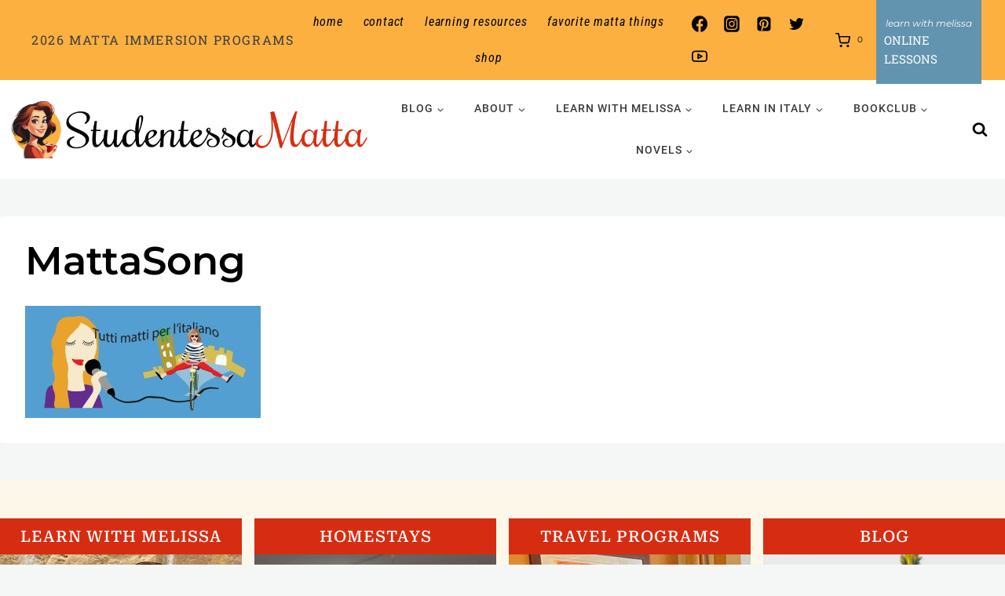

--- FILE ---
content_type: text/html; charset=UTF-8
request_url: https://www.studentessamatta.com/studentessa-matta-theme-song-tutti-matti-per-italiano/mattasong/
body_size: 50121
content:
<!doctype html>
<html lang="en-US" class="no-js" itemtype="https://schema.org/Blog" itemscope>
<head>
	<meta charset="UTF-8">
	<meta name="viewport" content="width=device-width, initial-scale=1, minimum-scale=1">
	<meta name='robots' content='index, follow, max-image-preview:large, max-snippet:-1, max-video-preview:-1' />

	<!-- This site is optimized with the Yoast SEO Premium plugin v26.8 (Yoast SEO v26.8) - https://yoast.com/product/yoast-seo-premium-wordpress/ -->
	<title>studentessa matta learn italian</title>
	<meta name="description" content="Italian language learning free. Learn Italian online. Italian English blog" />
	<link rel="canonical" href="https://www.studentessamatta.com/studentessa-matta-theme-song-tutti-matti-per-italiano/mattasong/" />
	<meta property="og:locale" content="en_US" />
	<meta property="og:type" content="article" />
	<meta property="og:title" content="studentessa matta learn italian" />
	<meta property="og:description" content="Italian language learning free. Learn Italian online. Italian English blog" />
	<meta property="og:url" content="https://www.studentessamatta.com/studentessa-matta-theme-song-tutti-matti-per-italiano/mattasong/" />
	<meta property="og:site_name" content="Studentessa Matta" />
	<meta property="article:publisher" content="https://www.facebook.com/studentessamatta" />
	<meta property="og:image" content="https://www.studentessamatta.com/studentessa-matta-theme-song-tutti-matti-per-italiano/mattasong" />
	<meta property="og:image:width" content="2251" />
	<meta property="og:image:height" content="1075" />
	<meta property="og:image:type" content="image/jpeg" />
	<meta name="twitter:card" content="summary_large_image" />
	<meta name="twitter:site" content="@italiamelissa" />
	<script type="application/ld+json" class="yoast-schema-graph">{"@context":"https://schema.org","@graph":[{"@type":"WebPage","@id":"https://www.studentessamatta.com/studentessa-matta-theme-song-tutti-matti-per-italiano/mattasong/","url":"https://www.studentessamatta.com/studentessa-matta-theme-song-tutti-matti-per-italiano/mattasong/","name":"studentessa matta learn italian","isPartOf":{"@id":"https://www.studentessamatta.com/#website"},"primaryImageOfPage":{"@id":"https://www.studentessamatta.com/studentessa-matta-theme-song-tutti-matti-per-italiano/mattasong/#primaryimage"},"image":{"@id":"https://www.studentessamatta.com/studentessa-matta-theme-song-tutti-matti-per-italiano/mattasong/#primaryimage"},"thumbnailUrl":"https://www.studentessamatta.com/wp-content/uploads/2023/01/MattaSong.jpg","datePublished":"2023-01-31T03:04:00+00:00","description":"Italian language learning free. Learn Italian online. Italian English blog","breadcrumb":{"@id":"https://www.studentessamatta.com/studentessa-matta-theme-song-tutti-matti-per-italiano/mattasong/#breadcrumb"},"inLanguage":"en-US","potentialAction":[{"@type":"ReadAction","target":["https://www.studentessamatta.com/studentessa-matta-theme-song-tutti-matti-per-italiano/mattasong/"]}]},{"@type":"ImageObject","inLanguage":"en-US","@id":"https://www.studentessamatta.com/studentessa-matta-theme-song-tutti-matti-per-italiano/mattasong/#primaryimage","url":"https://www.studentessamatta.com/wp-content/uploads/2023/01/MattaSong.jpg","contentUrl":"https://www.studentessamatta.com/wp-content/uploads/2023/01/MattaSong.jpg","width":2251,"height":1075},{"@type":"BreadcrumbList","@id":"https://www.studentessamatta.com/studentessa-matta-theme-song-tutti-matti-per-italiano/mattasong/#breadcrumb","itemListElement":[{"@type":"ListItem","position":1,"name":"Home","item":"https://www.studentessamatta.com/"},{"@type":"ListItem","position":2,"name":"Studentessa Matta Theme Song","item":"https://www.studentessamatta.com/studentessa-matta-theme-song-tutti-matti-per-italiano/"},{"@type":"ListItem","position":3,"name":"MattaSong"}]},{"@type":"WebSite","@id":"https://www.studentessamatta.com/#website","url":"https://www.studentessamatta.com/","name":"Studentessa Matta","description":"Where Italian Learning Meets La Dolce Vita!","publisher":{"@id":"https://www.studentessamatta.com/#/schema/person/1ac40e72773fbddd671a4dd2cecb74a3"},"potentialAction":[{"@type":"SearchAction","target":{"@type":"EntryPoint","urlTemplate":"https://www.studentessamatta.com/?s={search_term_string}"},"query-input":{"@type":"PropertyValueSpecification","valueRequired":true,"valueName":"search_term_string"}}],"inLanguage":"en-US"},{"@type":["Person","Organization"],"@id":"https://www.studentessamatta.com/#/schema/person/1ac40e72773fbddd671a4dd2cecb74a3","name":"Melissa Muldoon","image":{"@type":"ImageObject","inLanguage":"en-US","@id":"https://www.studentessamatta.com/#/schema/person/image/","url":"https://www.studentessamatta.com/wp-content/uploads/2024/02/MelissaCoffeeCup.jpg","contentUrl":"https://www.studentessamatta.com/wp-content/uploads/2024/02/MelissaCoffeeCup.jpg","width":631,"height":659,"caption":"Melissa Muldoon"},"logo":{"@id":"https://www.studentessamatta.com/#/schema/person/image/"},"description":"Ciao! I'm Melissa, or la Matta. MATTA translates to CRAZY in Italian and represents my passion for Italy and its language. I went from 0 to fluent and now aim to guide you through mastering the language with grammar tips, pronunciation improvement, cultural insights, and immersive experiences in Italy and at home.","sameAs":["https://www.studentessamatta.com","https://www.facebook.com/studentessamatta","https://www.instagram.com/studentessamatta/","https://www.linkedin.com/in/melissamuldoon/","https://www.pinterest.com/artoflovingitaly/","https://x.com/italiamelissa","https://www.youtube.com/channel/UCepTyLosRahpE0OpyLywYqw"]}]}</script>
	<!-- / Yoast SEO Premium plugin. -->


<link rel="alternate" type="application/rss+xml" title="Studentessa Matta &raquo; Feed" href="https://www.studentessamatta.com/feed/" />
<link rel="alternate" type="application/rss+xml" title="Studentessa Matta &raquo; Comments Feed" href="https://www.studentessamatta.com/comments/feed/" />
			<script>document.documentElement.classList.remove( 'no-js' );</script>
			<link rel="alternate" type="application/rss+xml" title="Studentessa Matta &raquo; MattaSong Comments Feed" href="https://www.studentessamatta.com/studentessa-matta-theme-song-tutti-matti-per-italiano/mattasong/feed/" />
<link rel="alternate" title="oEmbed (JSON)" type="application/json+oembed" href="https://www.studentessamatta.com/wp-json/oembed/1.0/embed?url=https%3A%2F%2Fwww.studentessamatta.com%2Fstudentessa-matta-theme-song-tutti-matti-per-italiano%2Fmattasong%2F" />
<link rel="alternate" title="oEmbed (XML)" type="text/xml+oembed" href="https://www.studentessamatta.com/wp-json/oembed/1.0/embed?url=https%3A%2F%2Fwww.studentessamatta.com%2Fstudentessa-matta-theme-song-tutti-matti-per-italiano%2Fmattasong%2F&#038;format=xml" />
<style id='wp-img-auto-sizes-contain-inline-css'>
img:is([sizes=auto i],[sizes^="auto," i]){contain-intrinsic-size:3000px 1500px}
/*# sourceURL=wp-img-auto-sizes-contain-inline-css */
</style>
<link rel='stylesheet' id='kadence-blocks-rowlayout-css' href='https://www.studentessamatta.com/wp-content/plugins/kadence-blocks/dist/style-blocks-rowlayout.css?ver=3.6.0' media='all' />
<link rel='stylesheet' id='kadence-blocks-column-css' href='https://www.studentessamatta.com/wp-content/plugins/kadence-blocks/dist/style-blocks-column.css?ver=3.6.0' media='all' />
<style id='kadence-blocks-advancedheading-inline-css'>
	.wp-block-kadence-advancedheading mark{background:transparent;border-style:solid;border-width:0}
	.wp-block-kadence-advancedheading mark.kt-highlight{color:#f76a0c;}
	.kb-adv-heading-icon{display: inline-flex;justify-content: center;align-items: center;}
	.is-layout-constrained > .kb-advanced-heading-link {display: block;}.wp-block-kadence-advancedheading.has-background{padding: 0;}	.single-content .kadence-advanced-heading-wrapper h1,
	.single-content .kadence-advanced-heading-wrapper h2,
	.single-content .kadence-advanced-heading-wrapper h3,
	.single-content .kadence-advanced-heading-wrapper h4,
	.single-content .kadence-advanced-heading-wrapper h5,
	.single-content .kadence-advanced-heading-wrapper h6 {margin: 1.5em 0 .5em;}
	.single-content .kadence-advanced-heading-wrapper+* { margin-top:0;}.kb-screen-reader-text{position:absolute;width:1px;height:1px;padding:0;margin:-1px;overflow:hidden;clip:rect(0,0,0,0);}
/*# sourceURL=kadence-blocks-advancedheading-inline-css */
</style>
<link rel='stylesheet' id='kadence-blocks-image-css' href='https://www.studentessamatta.com/wp-content/plugins/kadence-blocks/dist/style-blocks-image.css?ver=3.6.0' media='all' />
<link rel='stylesheet' id='kadence-blocks-form-css' href='https://www.studentessamatta.com/wp-content/plugins/kadence-blocks/dist/style-blocks-form.css?ver=3.6.0' media='all' />
<link rel='stylesheet' id='sbi_styles-css' href='https://www.studentessamatta.com/wp-content/plugins/instagram-feed/css/sbi-styles.min.css?ver=6.10.0' media='all' />
<style id='wp-emoji-styles-inline-css'>

	img.wp-smiley, img.emoji {
		display: inline !important;
		border: none !important;
		box-shadow: none !important;
		height: 1em !important;
		width: 1em !important;
		margin: 0 0.07em !important;
		vertical-align: -0.1em !important;
		background: none !important;
		padding: 0 !important;
	}
/*# sourceURL=wp-emoji-styles-inline-css */
</style>
<style id='wp-block-library-inline-css'>
:root{--wp-block-synced-color:#7a00df;--wp-block-synced-color--rgb:122,0,223;--wp-bound-block-color:var(--wp-block-synced-color);--wp-editor-canvas-background:#ddd;--wp-admin-theme-color:#007cba;--wp-admin-theme-color--rgb:0,124,186;--wp-admin-theme-color-darker-10:#006ba1;--wp-admin-theme-color-darker-10--rgb:0,107,160.5;--wp-admin-theme-color-darker-20:#005a87;--wp-admin-theme-color-darker-20--rgb:0,90,135;--wp-admin-border-width-focus:2px}@media (min-resolution:192dpi){:root{--wp-admin-border-width-focus:1.5px}}.wp-element-button{cursor:pointer}:root .has-very-light-gray-background-color{background-color:#eee}:root .has-very-dark-gray-background-color{background-color:#313131}:root .has-very-light-gray-color{color:#eee}:root .has-very-dark-gray-color{color:#313131}:root .has-vivid-green-cyan-to-vivid-cyan-blue-gradient-background{background:linear-gradient(135deg,#00d084,#0693e3)}:root .has-purple-crush-gradient-background{background:linear-gradient(135deg,#34e2e4,#4721fb 50%,#ab1dfe)}:root .has-hazy-dawn-gradient-background{background:linear-gradient(135deg,#faaca8,#dad0ec)}:root .has-subdued-olive-gradient-background{background:linear-gradient(135deg,#fafae1,#67a671)}:root .has-atomic-cream-gradient-background{background:linear-gradient(135deg,#fdd79a,#004a59)}:root .has-nightshade-gradient-background{background:linear-gradient(135deg,#330968,#31cdcf)}:root .has-midnight-gradient-background{background:linear-gradient(135deg,#020381,#2874fc)}:root{--wp--preset--font-size--normal:16px;--wp--preset--font-size--huge:42px}.has-regular-font-size{font-size:1em}.has-larger-font-size{font-size:2.625em}.has-normal-font-size{font-size:var(--wp--preset--font-size--normal)}.has-huge-font-size{font-size:var(--wp--preset--font-size--huge)}.has-text-align-center{text-align:center}.has-text-align-left{text-align:left}.has-text-align-right{text-align:right}.has-fit-text{white-space:nowrap!important}#end-resizable-editor-section{display:none}.aligncenter{clear:both}.items-justified-left{justify-content:flex-start}.items-justified-center{justify-content:center}.items-justified-right{justify-content:flex-end}.items-justified-space-between{justify-content:space-between}.screen-reader-text{border:0;clip-path:inset(50%);height:1px;margin:-1px;overflow:hidden;padding:0;position:absolute;width:1px;word-wrap:normal!important}.screen-reader-text:focus{background-color:#ddd;clip-path:none;color:#444;display:block;font-size:1em;height:auto;left:5px;line-height:normal;padding:15px 23px 14px;text-decoration:none;top:5px;width:auto;z-index:100000}html :where(.has-border-color){border-style:solid}html :where([style*=border-top-color]){border-top-style:solid}html :where([style*=border-right-color]){border-right-style:solid}html :where([style*=border-bottom-color]){border-bottom-style:solid}html :where([style*=border-left-color]){border-left-style:solid}html :where([style*=border-width]){border-style:solid}html :where([style*=border-top-width]){border-top-style:solid}html :where([style*=border-right-width]){border-right-style:solid}html :where([style*=border-bottom-width]){border-bottom-style:solid}html :where([style*=border-left-width]){border-left-style:solid}html :where(img[class*=wp-image-]){height:auto;max-width:100%}:where(figure){margin:0 0 1em}html :where(.is-position-sticky){--wp-admin--admin-bar--position-offset:var(--wp-admin--admin-bar--height,0px)}@media screen and (max-width:600px){html :where(.is-position-sticky){--wp-admin--admin-bar--position-offset:0px}}

/*# sourceURL=wp-block-library-inline-css */
</style><style id='wp-block-paragraph-inline-css'>
.is-small-text{font-size:.875em}.is-regular-text{font-size:1em}.is-large-text{font-size:2.25em}.is-larger-text{font-size:3em}.has-drop-cap:not(:focus):first-letter{float:left;font-size:8.4em;font-style:normal;font-weight:100;line-height:.68;margin:.05em .1em 0 0;text-transform:uppercase}body.rtl .has-drop-cap:not(:focus):first-letter{float:none;margin-left:.1em}p.has-drop-cap.has-background{overflow:hidden}:root :where(p.has-background){padding:1.25em 2.375em}:where(p.has-text-color:not(.has-link-color)) a{color:inherit}p.has-text-align-left[style*="writing-mode:vertical-lr"],p.has-text-align-right[style*="writing-mode:vertical-rl"]{rotate:180deg}
/*# sourceURL=https://www.studentessamatta.com/wp-includes/blocks/paragraph/style.min.css */
</style>
<style id='wp-block-social-links-inline-css'>
.wp-block-social-links{background:none;box-sizing:border-box;margin-left:0;padding-left:0;padding-right:0;text-indent:0}.wp-block-social-links .wp-social-link a,.wp-block-social-links .wp-social-link a:hover{border-bottom:0;box-shadow:none;text-decoration:none}.wp-block-social-links .wp-social-link svg{height:1em;width:1em}.wp-block-social-links .wp-social-link span:not(.screen-reader-text){font-size:.65em;margin-left:.5em;margin-right:.5em}.wp-block-social-links.has-small-icon-size{font-size:16px}.wp-block-social-links,.wp-block-social-links.has-normal-icon-size{font-size:24px}.wp-block-social-links.has-large-icon-size{font-size:36px}.wp-block-social-links.has-huge-icon-size{font-size:48px}.wp-block-social-links.aligncenter{display:flex;justify-content:center}.wp-block-social-links.alignright{justify-content:flex-end}.wp-block-social-link{border-radius:9999px;display:block}@media not (prefers-reduced-motion){.wp-block-social-link{transition:transform .1s ease}}.wp-block-social-link{height:auto}.wp-block-social-link a{align-items:center;display:flex;line-height:0}.wp-block-social-link:hover{transform:scale(1.1)}.wp-block-social-links .wp-block-social-link.wp-social-link{display:inline-block;margin:0;padding:0}.wp-block-social-links .wp-block-social-link.wp-social-link .wp-block-social-link-anchor,.wp-block-social-links .wp-block-social-link.wp-social-link .wp-block-social-link-anchor svg,.wp-block-social-links .wp-block-social-link.wp-social-link .wp-block-social-link-anchor:active,.wp-block-social-links .wp-block-social-link.wp-social-link .wp-block-social-link-anchor:hover,.wp-block-social-links .wp-block-social-link.wp-social-link .wp-block-social-link-anchor:visited{color:currentColor;fill:currentColor}:where(.wp-block-social-links:not(.is-style-logos-only)) .wp-social-link{background-color:#f0f0f0;color:#444}:where(.wp-block-social-links:not(.is-style-logos-only)) .wp-social-link-amazon{background-color:#f90;color:#fff}:where(.wp-block-social-links:not(.is-style-logos-only)) .wp-social-link-bandcamp{background-color:#1ea0c3;color:#fff}:where(.wp-block-social-links:not(.is-style-logos-only)) .wp-social-link-behance{background-color:#0757fe;color:#fff}:where(.wp-block-social-links:not(.is-style-logos-only)) .wp-social-link-bluesky{background-color:#0a7aff;color:#fff}:where(.wp-block-social-links:not(.is-style-logos-only)) .wp-social-link-codepen{background-color:#1e1f26;color:#fff}:where(.wp-block-social-links:not(.is-style-logos-only)) .wp-social-link-deviantart{background-color:#02e49b;color:#fff}:where(.wp-block-social-links:not(.is-style-logos-only)) .wp-social-link-discord{background-color:#5865f2;color:#fff}:where(.wp-block-social-links:not(.is-style-logos-only)) .wp-social-link-dribbble{background-color:#e94c89;color:#fff}:where(.wp-block-social-links:not(.is-style-logos-only)) .wp-social-link-dropbox{background-color:#4280ff;color:#fff}:where(.wp-block-social-links:not(.is-style-logos-only)) .wp-social-link-etsy{background-color:#f45800;color:#fff}:where(.wp-block-social-links:not(.is-style-logos-only)) .wp-social-link-facebook{background-color:#0866ff;color:#fff}:where(.wp-block-social-links:not(.is-style-logos-only)) .wp-social-link-fivehundredpx{background-color:#000;color:#fff}:where(.wp-block-social-links:not(.is-style-logos-only)) .wp-social-link-flickr{background-color:#0461dd;color:#fff}:where(.wp-block-social-links:not(.is-style-logos-only)) .wp-social-link-foursquare{background-color:#e65678;color:#fff}:where(.wp-block-social-links:not(.is-style-logos-only)) .wp-social-link-github{background-color:#24292d;color:#fff}:where(.wp-block-social-links:not(.is-style-logos-only)) .wp-social-link-goodreads{background-color:#eceadd;color:#382110}:where(.wp-block-social-links:not(.is-style-logos-only)) .wp-social-link-google{background-color:#ea4434;color:#fff}:where(.wp-block-social-links:not(.is-style-logos-only)) .wp-social-link-gravatar{background-color:#1d4fc4;color:#fff}:where(.wp-block-social-links:not(.is-style-logos-only)) .wp-social-link-instagram{background-color:#f00075;color:#fff}:where(.wp-block-social-links:not(.is-style-logos-only)) .wp-social-link-lastfm{background-color:#e21b24;color:#fff}:where(.wp-block-social-links:not(.is-style-logos-only)) .wp-social-link-linkedin{background-color:#0d66c2;color:#fff}:where(.wp-block-social-links:not(.is-style-logos-only)) .wp-social-link-mastodon{background-color:#3288d4;color:#fff}:where(.wp-block-social-links:not(.is-style-logos-only)) .wp-social-link-medium{background-color:#000;color:#fff}:where(.wp-block-social-links:not(.is-style-logos-only)) .wp-social-link-meetup{background-color:#f6405f;color:#fff}:where(.wp-block-social-links:not(.is-style-logos-only)) .wp-social-link-patreon{background-color:#000;color:#fff}:where(.wp-block-social-links:not(.is-style-logos-only)) .wp-social-link-pinterest{background-color:#e60122;color:#fff}:where(.wp-block-social-links:not(.is-style-logos-only)) .wp-social-link-pocket{background-color:#ef4155;color:#fff}:where(.wp-block-social-links:not(.is-style-logos-only)) .wp-social-link-reddit{background-color:#ff4500;color:#fff}:where(.wp-block-social-links:not(.is-style-logos-only)) .wp-social-link-skype{background-color:#0478d7;color:#fff}:where(.wp-block-social-links:not(.is-style-logos-only)) .wp-social-link-snapchat{background-color:#fefc00;color:#fff;stroke:#000}:where(.wp-block-social-links:not(.is-style-logos-only)) .wp-social-link-soundcloud{background-color:#ff5600;color:#fff}:where(.wp-block-social-links:not(.is-style-logos-only)) .wp-social-link-spotify{background-color:#1bd760;color:#fff}:where(.wp-block-social-links:not(.is-style-logos-only)) .wp-social-link-telegram{background-color:#2aabee;color:#fff}:where(.wp-block-social-links:not(.is-style-logos-only)) .wp-social-link-threads{background-color:#000;color:#fff}:where(.wp-block-social-links:not(.is-style-logos-only)) .wp-social-link-tiktok{background-color:#000;color:#fff}:where(.wp-block-social-links:not(.is-style-logos-only)) .wp-social-link-tumblr{background-color:#011835;color:#fff}:where(.wp-block-social-links:not(.is-style-logos-only)) .wp-social-link-twitch{background-color:#6440a4;color:#fff}:where(.wp-block-social-links:not(.is-style-logos-only)) .wp-social-link-twitter{background-color:#1da1f2;color:#fff}:where(.wp-block-social-links:not(.is-style-logos-only)) .wp-social-link-vimeo{background-color:#1eb7ea;color:#fff}:where(.wp-block-social-links:not(.is-style-logos-only)) .wp-social-link-vk{background-color:#4680c2;color:#fff}:where(.wp-block-social-links:not(.is-style-logos-only)) .wp-social-link-wordpress{background-color:#3499cd;color:#fff}:where(.wp-block-social-links:not(.is-style-logos-only)) .wp-social-link-whatsapp{background-color:#25d366;color:#fff}:where(.wp-block-social-links:not(.is-style-logos-only)) .wp-social-link-x{background-color:#000;color:#fff}:where(.wp-block-social-links:not(.is-style-logos-only)) .wp-social-link-yelp{background-color:#d32422;color:#fff}:where(.wp-block-social-links:not(.is-style-logos-only)) .wp-social-link-youtube{background-color:red;color:#fff}:where(.wp-block-social-links.is-style-logos-only) .wp-social-link{background:none}:where(.wp-block-social-links.is-style-logos-only) .wp-social-link svg{height:1.25em;width:1.25em}:where(.wp-block-social-links.is-style-logos-only) .wp-social-link-amazon{color:#f90}:where(.wp-block-social-links.is-style-logos-only) .wp-social-link-bandcamp{color:#1ea0c3}:where(.wp-block-social-links.is-style-logos-only) .wp-social-link-behance{color:#0757fe}:where(.wp-block-social-links.is-style-logos-only) .wp-social-link-bluesky{color:#0a7aff}:where(.wp-block-social-links.is-style-logos-only) .wp-social-link-codepen{color:#1e1f26}:where(.wp-block-social-links.is-style-logos-only) .wp-social-link-deviantart{color:#02e49b}:where(.wp-block-social-links.is-style-logos-only) .wp-social-link-discord{color:#5865f2}:where(.wp-block-social-links.is-style-logos-only) .wp-social-link-dribbble{color:#e94c89}:where(.wp-block-social-links.is-style-logos-only) .wp-social-link-dropbox{color:#4280ff}:where(.wp-block-social-links.is-style-logos-only) .wp-social-link-etsy{color:#f45800}:where(.wp-block-social-links.is-style-logos-only) .wp-social-link-facebook{color:#0866ff}:where(.wp-block-social-links.is-style-logos-only) .wp-social-link-fivehundredpx{color:#000}:where(.wp-block-social-links.is-style-logos-only) .wp-social-link-flickr{color:#0461dd}:where(.wp-block-social-links.is-style-logos-only) .wp-social-link-foursquare{color:#e65678}:where(.wp-block-social-links.is-style-logos-only) .wp-social-link-github{color:#24292d}:where(.wp-block-social-links.is-style-logos-only) .wp-social-link-goodreads{color:#382110}:where(.wp-block-social-links.is-style-logos-only) .wp-social-link-google{color:#ea4434}:where(.wp-block-social-links.is-style-logos-only) .wp-social-link-gravatar{color:#1d4fc4}:where(.wp-block-social-links.is-style-logos-only) .wp-social-link-instagram{color:#f00075}:where(.wp-block-social-links.is-style-logos-only) .wp-social-link-lastfm{color:#e21b24}:where(.wp-block-social-links.is-style-logos-only) .wp-social-link-linkedin{color:#0d66c2}:where(.wp-block-social-links.is-style-logos-only) .wp-social-link-mastodon{color:#3288d4}:where(.wp-block-social-links.is-style-logos-only) .wp-social-link-medium{color:#000}:where(.wp-block-social-links.is-style-logos-only) .wp-social-link-meetup{color:#f6405f}:where(.wp-block-social-links.is-style-logos-only) .wp-social-link-patreon{color:#000}:where(.wp-block-social-links.is-style-logos-only) .wp-social-link-pinterest{color:#e60122}:where(.wp-block-social-links.is-style-logos-only) .wp-social-link-pocket{color:#ef4155}:where(.wp-block-social-links.is-style-logos-only) .wp-social-link-reddit{color:#ff4500}:where(.wp-block-social-links.is-style-logos-only) .wp-social-link-skype{color:#0478d7}:where(.wp-block-social-links.is-style-logos-only) .wp-social-link-snapchat{color:#fff;stroke:#000}:where(.wp-block-social-links.is-style-logos-only) .wp-social-link-soundcloud{color:#ff5600}:where(.wp-block-social-links.is-style-logos-only) .wp-social-link-spotify{color:#1bd760}:where(.wp-block-social-links.is-style-logos-only) .wp-social-link-telegram{color:#2aabee}:where(.wp-block-social-links.is-style-logos-only) .wp-social-link-threads{color:#000}:where(.wp-block-social-links.is-style-logos-only) .wp-social-link-tiktok{color:#000}:where(.wp-block-social-links.is-style-logos-only) .wp-social-link-tumblr{color:#011835}:where(.wp-block-social-links.is-style-logos-only) .wp-social-link-twitch{color:#6440a4}:where(.wp-block-social-links.is-style-logos-only) .wp-social-link-twitter{color:#1da1f2}:where(.wp-block-social-links.is-style-logos-only) .wp-social-link-vimeo{color:#1eb7ea}:where(.wp-block-social-links.is-style-logos-only) .wp-social-link-vk{color:#4680c2}:where(.wp-block-social-links.is-style-logos-only) .wp-social-link-whatsapp{color:#25d366}:where(.wp-block-social-links.is-style-logos-only) .wp-social-link-wordpress{color:#3499cd}:where(.wp-block-social-links.is-style-logos-only) .wp-social-link-x{color:#000}:where(.wp-block-social-links.is-style-logos-only) .wp-social-link-yelp{color:#d32422}:where(.wp-block-social-links.is-style-logos-only) .wp-social-link-youtube{color:red}.wp-block-social-links.is-style-pill-shape .wp-social-link{width:auto}:root :where(.wp-block-social-links .wp-social-link a){padding:.25em}:root :where(.wp-block-social-links.is-style-logos-only .wp-social-link a){padding:0}:root :where(.wp-block-social-links.is-style-pill-shape .wp-social-link a){padding-left:.6666666667em;padding-right:.6666666667em}.wp-block-social-links:not(.has-icon-color):not(.has-icon-background-color) .wp-social-link-snapchat .wp-block-social-link-label{color:#000}
/*# sourceURL=https://www.studentessamatta.com/wp-includes/blocks/social-links/style.min.css */
</style>
<link rel='stylesheet' id='wc-blocks-style-css' href='https://www.studentessamatta.com/wp-content/plugins/woocommerce/assets/client/blocks/wc-blocks.css?ver=wc-10.4.3' media='all' />
<style id='global-styles-inline-css'>
:root{--wp--preset--aspect-ratio--square: 1;--wp--preset--aspect-ratio--4-3: 4/3;--wp--preset--aspect-ratio--3-4: 3/4;--wp--preset--aspect-ratio--3-2: 3/2;--wp--preset--aspect-ratio--2-3: 2/3;--wp--preset--aspect-ratio--16-9: 16/9;--wp--preset--aspect-ratio--9-16: 9/16;--wp--preset--color--black: #000000;--wp--preset--color--cyan-bluish-gray: #abb8c3;--wp--preset--color--white: #ffffff;--wp--preset--color--pale-pink: #f78da7;--wp--preset--color--vivid-red: #cf2e2e;--wp--preset--color--luminous-vivid-orange: #ff6900;--wp--preset--color--luminous-vivid-amber: #fcb900;--wp--preset--color--light-green-cyan: #7bdcb5;--wp--preset--color--vivid-green-cyan: #00d084;--wp--preset--color--pale-cyan-blue: #8ed1fc;--wp--preset--color--vivid-cyan-blue: #0693e3;--wp--preset--color--vivid-purple: #9b51e0;--wp--preset--color--theme-palette-1: var(--global-palette1);--wp--preset--color--theme-palette-2: var(--global-palette2);--wp--preset--color--theme-palette-3: var(--global-palette3);--wp--preset--color--theme-palette-4: var(--global-palette4);--wp--preset--color--theme-palette-5: var(--global-palette5);--wp--preset--color--theme-palette-6: var(--global-palette6);--wp--preset--color--theme-palette-7: var(--global-palette7);--wp--preset--color--theme-palette-8: var(--global-palette8);--wp--preset--color--theme-palette-9: var(--global-palette9);--wp--preset--color--theme-palette-10: var(--global-palette10);--wp--preset--color--theme-palette-11: var(--global-palette11);--wp--preset--color--theme-palette-12: var(--global-palette12);--wp--preset--color--theme-palette-13: var(--global-palette13);--wp--preset--color--theme-palette-14: var(--global-palette14);--wp--preset--color--theme-palette-15: var(--global-palette15);--wp--preset--gradient--vivid-cyan-blue-to-vivid-purple: linear-gradient(135deg,rgb(6,147,227) 0%,rgb(155,81,224) 100%);--wp--preset--gradient--light-green-cyan-to-vivid-green-cyan: linear-gradient(135deg,rgb(122,220,180) 0%,rgb(0,208,130) 100%);--wp--preset--gradient--luminous-vivid-amber-to-luminous-vivid-orange: linear-gradient(135deg,rgb(252,185,0) 0%,rgb(255,105,0) 100%);--wp--preset--gradient--luminous-vivid-orange-to-vivid-red: linear-gradient(135deg,rgb(255,105,0) 0%,rgb(207,46,46) 100%);--wp--preset--gradient--very-light-gray-to-cyan-bluish-gray: linear-gradient(135deg,rgb(238,238,238) 0%,rgb(169,184,195) 100%);--wp--preset--gradient--cool-to-warm-spectrum: linear-gradient(135deg,rgb(74,234,220) 0%,rgb(151,120,209) 20%,rgb(207,42,186) 40%,rgb(238,44,130) 60%,rgb(251,105,98) 80%,rgb(254,248,76) 100%);--wp--preset--gradient--blush-light-purple: linear-gradient(135deg,rgb(255,206,236) 0%,rgb(152,150,240) 100%);--wp--preset--gradient--blush-bordeaux: linear-gradient(135deg,rgb(254,205,165) 0%,rgb(254,45,45) 50%,rgb(107,0,62) 100%);--wp--preset--gradient--luminous-dusk: linear-gradient(135deg,rgb(255,203,112) 0%,rgb(199,81,192) 50%,rgb(65,88,208) 100%);--wp--preset--gradient--pale-ocean: linear-gradient(135deg,rgb(255,245,203) 0%,rgb(182,227,212) 50%,rgb(51,167,181) 100%);--wp--preset--gradient--electric-grass: linear-gradient(135deg,rgb(202,248,128) 0%,rgb(113,206,126) 100%);--wp--preset--gradient--midnight: linear-gradient(135deg,rgb(2,3,129) 0%,rgb(40,116,252) 100%);--wp--preset--font-size--small: var(--global-font-size-small);--wp--preset--font-size--medium: var(--global-font-size-medium);--wp--preset--font-size--large: var(--global-font-size-large);--wp--preset--font-size--x-large: 42px;--wp--preset--font-size--larger: var(--global-font-size-larger);--wp--preset--font-size--xxlarge: var(--global-font-size-xxlarge);--wp--preset--spacing--20: 0.44rem;--wp--preset--spacing--30: 0.67rem;--wp--preset--spacing--40: 1rem;--wp--preset--spacing--50: 1.5rem;--wp--preset--spacing--60: 2.25rem;--wp--preset--spacing--70: 3.38rem;--wp--preset--spacing--80: 5.06rem;--wp--preset--shadow--natural: 6px 6px 9px rgba(0, 0, 0, 0.2);--wp--preset--shadow--deep: 12px 12px 50px rgba(0, 0, 0, 0.4);--wp--preset--shadow--sharp: 6px 6px 0px rgba(0, 0, 0, 0.2);--wp--preset--shadow--outlined: 6px 6px 0px -3px rgb(255, 255, 255), 6px 6px rgb(0, 0, 0);--wp--preset--shadow--crisp: 6px 6px 0px rgb(0, 0, 0);}:where(.is-layout-flex){gap: 0.5em;}:where(.is-layout-grid){gap: 0.5em;}body .is-layout-flex{display: flex;}.is-layout-flex{flex-wrap: wrap;align-items: center;}.is-layout-flex > :is(*, div){margin: 0;}body .is-layout-grid{display: grid;}.is-layout-grid > :is(*, div){margin: 0;}:where(.wp-block-columns.is-layout-flex){gap: 2em;}:where(.wp-block-columns.is-layout-grid){gap: 2em;}:where(.wp-block-post-template.is-layout-flex){gap: 1.25em;}:where(.wp-block-post-template.is-layout-grid){gap: 1.25em;}.has-black-color{color: var(--wp--preset--color--black) !important;}.has-cyan-bluish-gray-color{color: var(--wp--preset--color--cyan-bluish-gray) !important;}.has-white-color{color: var(--wp--preset--color--white) !important;}.has-pale-pink-color{color: var(--wp--preset--color--pale-pink) !important;}.has-vivid-red-color{color: var(--wp--preset--color--vivid-red) !important;}.has-luminous-vivid-orange-color{color: var(--wp--preset--color--luminous-vivid-orange) !important;}.has-luminous-vivid-amber-color{color: var(--wp--preset--color--luminous-vivid-amber) !important;}.has-light-green-cyan-color{color: var(--wp--preset--color--light-green-cyan) !important;}.has-vivid-green-cyan-color{color: var(--wp--preset--color--vivid-green-cyan) !important;}.has-pale-cyan-blue-color{color: var(--wp--preset--color--pale-cyan-blue) !important;}.has-vivid-cyan-blue-color{color: var(--wp--preset--color--vivid-cyan-blue) !important;}.has-vivid-purple-color{color: var(--wp--preset--color--vivid-purple) !important;}.has-black-background-color{background-color: var(--wp--preset--color--black) !important;}.has-cyan-bluish-gray-background-color{background-color: var(--wp--preset--color--cyan-bluish-gray) !important;}.has-white-background-color{background-color: var(--wp--preset--color--white) !important;}.has-pale-pink-background-color{background-color: var(--wp--preset--color--pale-pink) !important;}.has-vivid-red-background-color{background-color: var(--wp--preset--color--vivid-red) !important;}.has-luminous-vivid-orange-background-color{background-color: var(--wp--preset--color--luminous-vivid-orange) !important;}.has-luminous-vivid-amber-background-color{background-color: var(--wp--preset--color--luminous-vivid-amber) !important;}.has-light-green-cyan-background-color{background-color: var(--wp--preset--color--light-green-cyan) !important;}.has-vivid-green-cyan-background-color{background-color: var(--wp--preset--color--vivid-green-cyan) !important;}.has-pale-cyan-blue-background-color{background-color: var(--wp--preset--color--pale-cyan-blue) !important;}.has-vivid-cyan-blue-background-color{background-color: var(--wp--preset--color--vivid-cyan-blue) !important;}.has-vivid-purple-background-color{background-color: var(--wp--preset--color--vivid-purple) !important;}.has-black-border-color{border-color: var(--wp--preset--color--black) !important;}.has-cyan-bluish-gray-border-color{border-color: var(--wp--preset--color--cyan-bluish-gray) !important;}.has-white-border-color{border-color: var(--wp--preset--color--white) !important;}.has-pale-pink-border-color{border-color: var(--wp--preset--color--pale-pink) !important;}.has-vivid-red-border-color{border-color: var(--wp--preset--color--vivid-red) !important;}.has-luminous-vivid-orange-border-color{border-color: var(--wp--preset--color--luminous-vivid-orange) !important;}.has-luminous-vivid-amber-border-color{border-color: var(--wp--preset--color--luminous-vivid-amber) !important;}.has-light-green-cyan-border-color{border-color: var(--wp--preset--color--light-green-cyan) !important;}.has-vivid-green-cyan-border-color{border-color: var(--wp--preset--color--vivid-green-cyan) !important;}.has-pale-cyan-blue-border-color{border-color: var(--wp--preset--color--pale-cyan-blue) !important;}.has-vivid-cyan-blue-border-color{border-color: var(--wp--preset--color--vivid-cyan-blue) !important;}.has-vivid-purple-border-color{border-color: var(--wp--preset--color--vivid-purple) !important;}.has-vivid-cyan-blue-to-vivid-purple-gradient-background{background: var(--wp--preset--gradient--vivid-cyan-blue-to-vivid-purple) !important;}.has-light-green-cyan-to-vivid-green-cyan-gradient-background{background: var(--wp--preset--gradient--light-green-cyan-to-vivid-green-cyan) !important;}.has-luminous-vivid-amber-to-luminous-vivid-orange-gradient-background{background: var(--wp--preset--gradient--luminous-vivid-amber-to-luminous-vivid-orange) !important;}.has-luminous-vivid-orange-to-vivid-red-gradient-background{background: var(--wp--preset--gradient--luminous-vivid-orange-to-vivid-red) !important;}.has-very-light-gray-to-cyan-bluish-gray-gradient-background{background: var(--wp--preset--gradient--very-light-gray-to-cyan-bluish-gray) !important;}.has-cool-to-warm-spectrum-gradient-background{background: var(--wp--preset--gradient--cool-to-warm-spectrum) !important;}.has-blush-light-purple-gradient-background{background: var(--wp--preset--gradient--blush-light-purple) !important;}.has-blush-bordeaux-gradient-background{background: var(--wp--preset--gradient--blush-bordeaux) !important;}.has-luminous-dusk-gradient-background{background: var(--wp--preset--gradient--luminous-dusk) !important;}.has-pale-ocean-gradient-background{background: var(--wp--preset--gradient--pale-ocean) !important;}.has-electric-grass-gradient-background{background: var(--wp--preset--gradient--electric-grass) !important;}.has-midnight-gradient-background{background: var(--wp--preset--gradient--midnight) !important;}.has-small-font-size{font-size: var(--wp--preset--font-size--small) !important;}.has-medium-font-size{font-size: var(--wp--preset--font-size--medium) !important;}.has-large-font-size{font-size: var(--wp--preset--font-size--large) !important;}.has-x-large-font-size{font-size: var(--wp--preset--font-size--x-large) !important;}
/*# sourceURL=global-styles-inline-css */
</style>
<style id='core-block-supports-inline-css'>
.wp-container-core-social-links-is-layout-16018d1d{justify-content:center;}
/*# sourceURL=core-block-supports-inline-css */
</style>

<style id='classic-theme-styles-inline-css'>
/*! This file is auto-generated */
.wp-block-button__link{color:#fff;background-color:#32373c;border-radius:9999px;box-shadow:none;text-decoration:none;padding:calc(.667em + 2px) calc(1.333em + 2px);font-size:1.125em}.wp-block-file__button{background:#32373c;color:#fff;text-decoration:none}
/*# sourceURL=/wp-includes/css/classic-themes.min.css */
</style>
<style id='woocommerce-inline-inline-css'>
.woocommerce form .form-row .required { visibility: visible; }
/*# sourceURL=woocommerce-inline-inline-css */
</style>
<link rel='stylesheet' id='kadence-global-css' href='https://www.studentessamatta.com/wp-content/themes/kadence/assets/css/global.min.css?ver=1.4.3' media='all' />
<style id='kadence-global-inline-css'>
/* Kadence Base CSS */
:root{--global-palette1:#d62d12;--global-palette2:#fbb040;--global-palette3:#000000;--global-palette4:#3c3c3c;--global-palette5:#777778;--global-palette6:#6293af;--global-palette7:#fcf7e9;--global-palette8:#f4f7f6;--global-palette9:#ffffff;--global-palette10:oklch(from var(--global-palette1) calc(l + 0.10 * (1 - l)) calc(c * 1.00) calc(h + 180) / 100%);--global-palette11:#13612e;--global-palette12:#1159af;--global-palette13:#b82105;--global-palette14:#f7630c;--global-palette15:#f5a524;--global-palette9rgb:255, 255, 255;--global-palette-highlight:var(--global-palette1);--global-palette-highlight-alt:var(--global-palette2);--global-palette-highlight-alt2:var(--global-palette9);--global-palette-btn-bg:#f15a29;--global-palette-btn-bg-hover:var(--global-palette2);--global-palette-btn:var(--global-palette9);--global-palette-btn-hover:var(--global-palette3);--global-palette-btn-sec-bg:var(--global-palette7);--global-palette-btn-sec-bg-hover:var(--global-palette2);--global-palette-btn-sec:var(--global-palette3);--global-palette-btn-sec-hover:var(--global-palette9);--global-body-font-family:Montserrat, sans-serif;--global-heading-font-family:Montserrat, sans-serif;--global-primary-nav-font-family:Roboto, sans-serif;--global-fallback-font:sans-serif;--global-display-fallback-font:sans-serif;--global-content-width:1290px;--global-content-wide-width:calc(1290px + 230px);--global-content-narrow-width:960px;--global-content-edge-padding:0rem;--global-content-boxed-padding:2rem;--global-calc-content-width:calc(1290px - var(--global-content-edge-padding) - var(--global-content-edge-padding) );--wp--style--global--content-size:var(--global-calc-content-width);}.wp-site-blocks{--global-vw:calc( 100vw - ( 0.5 * var(--scrollbar-offset)));}body{background:var(--global-palette8);}body, input, select, optgroup, textarea{font-style:normal;font-weight:normal;font-size:20px;line-height:1.8;font-family:var(--global-body-font-family);color:var(--global-palette4);}.content-bg, body.content-style-unboxed .site{background:var(--global-palette9);}h1,h2,h3,h4,h5,h6{font-family:var(--global-heading-font-family);}h1{font-style:normal;font-weight:600;font-size:50px;line-height:1;color:var(--global-palette3);}h2{font-style:normal;font-weight:600;font-size:28px;line-height:1.3;color:var(--global-palette3);}h3{font-style:normal;font-weight:500;font-size:25px;line-height:1.6;color:var(--global-palette3);}h4{font-style:normal;font-weight:500;font-size:20px;line-height:1.5;letter-spacing:1px;font-family:'Roboto Serif', serif;text-transform:uppercase;color:var(--global-palette4);}h5{font-style:normal;font-weight:normal;font-size:43px;line-height:1.5;letter-spacing:0em;font-family:Rochester, cursive;text-transform:lowercase;color:var(--global-palette4);}h6{font-style:normal;font-weight:400;font-size:20px;line-height:1.5;text-transform:uppercase;color:var(--global-palette6);}.entry-hero h1{font-style:normal;font-size:40px;}.entry-hero .kadence-breadcrumbs, .entry-hero .search-form{font-style:normal;font-size:14px;}@media all and (max-width: 1024px){h1{font-size:45px;}}@media all and (max-width: 767px){h1{font-size:36px;}h5{line-height:1.1;}}.entry-hero .kadence-breadcrumbs{max-width:1290px;}.site-container, .site-header-row-layout-contained, .site-footer-row-layout-contained, .entry-hero-layout-contained, .comments-area, .alignfull > .wp-block-cover__inner-container, .alignwide > .wp-block-cover__inner-container{max-width:var(--global-content-width);}.content-width-narrow .content-container.site-container, .content-width-narrow .hero-container.site-container{max-width:var(--global-content-narrow-width);}@media all and (min-width: 1520px){.wp-site-blocks .content-container  .alignwide{margin-left:-115px;margin-right:-115px;width:unset;max-width:unset;}}@media all and (min-width: 1220px){.content-width-narrow .wp-site-blocks .content-container .alignwide{margin-left:-130px;margin-right:-130px;width:unset;max-width:unset;}}.content-style-boxed .wp-site-blocks .entry-content .alignwide{margin-left:calc( -1 * var( --global-content-boxed-padding ) );margin-right:calc( -1 * var( --global-content-boxed-padding ) );}.content-area{margin-top:3rem;margin-bottom:3rem;}@media all and (max-width: 1024px){.content-area{margin-top:3rem;margin-bottom:3rem;}}@media all and (max-width: 767px){.content-area{margin-top:2rem;margin-bottom:2rem;}}@media all and (max-width: 1024px){:root{--global-content-edge-padding:20px;--global-content-boxed-padding:2rem;}}@media all and (max-width: 767px){:root{--global-content-edge-padding:20px;--global-content-boxed-padding:1.5rem;}}.entry-content-wrap{padding:2rem;}@media all and (max-width: 1024px){.entry-content-wrap{padding:2rem;}}@media all and (max-width: 767px){.entry-content-wrap{padding:1.5rem;}}.entry.single-entry{box-shadow:0px 0px 0px 0px rgba(0,0,0,0.05);}.entry.loop-entry{box-shadow:0px 0px 0px 0px rgba(0,0,0,0.05);}.loop-entry .entry-content-wrap{padding:2rem;}@media all and (max-width: 1024px){.loop-entry .entry-content-wrap{padding:2rem;}}@media all and (max-width: 767px){.loop-entry .entry-content-wrap{padding:1.5rem;}}.has-sidebar:not(.has-left-sidebar) .content-container{grid-template-columns:1fr 360px;}.has-sidebar.has-left-sidebar .content-container{grid-template-columns:360px 1fr;}button, .button, .wp-block-button__link, input[type="button"], input[type="reset"], input[type="submit"], .fl-button, .elementor-button-wrapper .elementor-button, .wc-block-components-checkout-place-order-button, .wc-block-cart__submit{font-style:normal;font-weight:normal;font-size:15px;font-family:'Roboto Slab', serif;text-transform:uppercase;border-radius:0px;padding:10px 25px 10px 25px;box-shadow:0px 0px 0px 0px rgba(0,0,0,0);}.wp-block-button.is-style-outline .wp-block-button__link{padding:10px 25px 10px 25px;}button:hover, button:focus, button:active, .button:hover, .button:focus, .button:active, .wp-block-button__link:hover, .wp-block-button__link:focus, .wp-block-button__link:active, input[type="button"]:hover, input[type="button"]:focus, input[type="button"]:active, input[type="reset"]:hover, input[type="reset"]:focus, input[type="reset"]:active, input[type="submit"]:hover, input[type="submit"]:focus, input[type="submit"]:active, .elementor-button-wrapper .elementor-button:hover, .elementor-button-wrapper .elementor-button:focus, .elementor-button-wrapper .elementor-button:active, .wc-block-cart__submit:hover{box-shadow:0px 0px 0px 0px rgba(0,0,0,0.1);}.kb-button.kb-btn-global-outline.kb-btn-global-inherit{padding-top:calc(10px - 2px);padding-right:calc(25px - 2px);padding-bottom:calc(10px - 2px);padding-left:calc(25px - 2px);}button.button-style-secondary, .button.button-style-secondary, .wp-block-button__link.button-style-secondary, input[type="button"].button-style-secondary, input[type="reset"].button-style-secondary, input[type="submit"].button-style-secondary, .fl-button.button-style-secondary, .elementor-button-wrapper .elementor-button.button-style-secondary, .wc-block-components-checkout-place-order-button.button-style-secondary, .wc-block-cart__submit.button-style-secondary{font-style:normal;font-weight:normal;font-size:15px;font-family:'Roboto Slab', serif;text-transform:uppercase;}@media all and (min-width: 1025px){.transparent-header .entry-hero .entry-hero-container-inner{padding-top:calc(0px + 100px);}}@media all and (max-width: 1024px){.mobile-transparent-header .entry-hero .entry-hero-container-inner{padding-top:calc(0px + 100px);}}@media all and (max-width: 767px){.mobile-transparent-header .entry-hero .entry-hero-container-inner{padding-top:calc(0px + 100px);}}#kt-scroll-up-reader, #kt-scroll-up{border-radius:0px 0px 0px 0px;background:var(--global-palette1);bottom:30px;font-size:20px;padding:0.4em 0.4em 0.4em 0.4em;}#kt-scroll-up-reader.scroll-up-side-right, #kt-scroll-up.scroll-up-side-right{right:30px;}#kt-scroll-up-reader.scroll-up-side-left, #kt-scroll-up.scroll-up-side-left{left:30px;}body.page .content-bg, body.content-style-unboxed.page .site{background:var(--global-palette9);}.entry-hero.page-hero-section .entry-header{min-height:200px;}.loop-entry.type-post h2.entry-title{font-style:normal;font-weight:400;font-size:20px;line-height:1.5;font-family:var(--global-body-font-family, inherit);color:var(--global-palette4);}.loop-entry.type-post .entry-taxonomies{font-style:normal;font-weight:400;font-size:12px;font-family:var(--global-body-font-family, inherit);}
/* Kadence Header CSS */
@media all and (max-width: 1024px){.mobile-transparent-header #masthead{position:absolute;left:0px;right:0px;z-index:100;}.kadence-scrollbar-fixer.mobile-transparent-header #masthead{right:var(--scrollbar-offset,0);}.mobile-transparent-header #masthead, .mobile-transparent-header .site-top-header-wrap .site-header-row-container-inner, .mobile-transparent-header .site-main-header-wrap .site-header-row-container-inner, .mobile-transparent-header .site-bottom-header-wrap .site-header-row-container-inner{background:transparent;}.site-header-row-tablet-layout-fullwidth, .site-header-row-tablet-layout-standard{padding:0px;}}@media all and (min-width: 1025px){.transparent-header #masthead{position:absolute;left:0px;right:0px;z-index:100;}.transparent-header.kadence-scrollbar-fixer #masthead{right:var(--scrollbar-offset,0);}.transparent-header #masthead, .transparent-header .site-top-header-wrap .site-header-row-container-inner, .transparent-header .site-main-header-wrap .site-header-row-container-inner, .transparent-header .site-bottom-header-wrap .site-header-row-container-inner{background:transparent;}}.site-branding a.brand img{max-width:462px;}.site-branding a.brand img.svg-logo-image{width:462px;}@media all and (max-width: 767px){.site-branding a.brand img{max-width:250px;}.site-branding a.brand img.svg-logo-image{width:250px;}}.site-branding{padding:0px 0px 0px 0px;}#masthead, #masthead .kadence-sticky-header.item-is-fixed:not(.item-at-start):not(.site-header-row-container):not(.site-main-header-wrap), #masthead .kadence-sticky-header.item-is-fixed:not(.item-at-start) > .site-header-row-container-inner{background:#ffffff;}.site-main-header-inner-wrap{min-height:100px;}.site-main-header-wrap .site-header-row-container-inner>.site-container{padding:10px 15px 10px 10px;}.site-top-header-wrap .site-header-row-container-inner{background:#fbb040;}.site-top-header-inner-wrap{min-height:0px;}.site-top-header-wrap .site-header-row-container-inner>.site-container{padding:5px 30px 5px 30px;}#masthead .kadence-sticky-header.item-is-fixed:not(.item-at-start):not(.site-header-row-container):not(.item-hidden-above):not(.site-main-header-wrap), #masthead .kadence-sticky-header.item-is-fixed:not(.item-at-start):not(.item-hidden-above) > .site-header-row-container-inner{background:var(--global-palette9);border-bottom:0px none transparent;}.site-main-header-wrap.site-header-row-container.site-header-focus-item.site-header-row-layout-standard.kadence-sticky-header.item-is-fixed.item-is-stuck, .site-header-upper-inner-wrap.kadence-sticky-header.item-is-fixed.item-is-stuck, .site-header-inner-wrap.kadence-sticky-header.item-is-fixed.item-is-stuck, .site-top-header-wrap.site-header-row-container.site-header-focus-item.site-header-row-layout-standard.kadence-sticky-header.item-is-fixed.item-is-stuck, .site-bottom-header-wrap.site-header-row-container.site-header-focus-item.site-header-row-layout-standard.kadence-sticky-header.item-is-fixed.item-is-stuck{box-shadow:0px 0px 0px 0px rgba(0,0,0,0);}.header-navigation[class*="header-navigation-style-underline"] .header-menu-container.primary-menu-container>ul>li>a:after{width:calc( 100% - 2.75em);}.main-navigation .primary-menu-container > ul > li.menu-item > a{padding-left:calc(2.75em / 2);padding-right:calc(2.75em / 2);padding-top:1em;padding-bottom:1em;color:var(--global-palette4);background:var(--global-palette9);}.main-navigation .primary-menu-container > ul > li.menu-item .dropdown-nav-special-toggle{right:calc(2.75em / 2);}.main-navigation .primary-menu-container > ul li.menu-item > a{font-style:normal;font-weight:500;font-size:14px;letter-spacing:1px;font-family:var(--global-primary-nav-font-family);text-transform:uppercase;}.main-navigation .primary-menu-container > ul > li.menu-item > a:hover{color:var(--global-palette-highlight);background:var(--global-palette9);}.main-navigation .primary-menu-container > ul > li.menu-item.current-menu-item > a{color:var(--global-palette4);}.header-navigation[class*="header-navigation-style-underline"] .header-menu-container.secondary-menu-container>ul>li>a:after{width:calc( 100% - 1.61em);}.secondary-navigation .secondary-menu-container > ul > li.menu-item > a{padding-left:calc(1.61em / 2);padding-right:calc(1.61em / 2);padding-top:0.57em;padding-bottom:0.57em;color:var(--global-palette3);}.secondary-navigation .primary-menu-container > ul > li.menu-item .dropdown-nav-special-toggle{right:calc(1.61em / 2);}.secondary-navigation .secondary-menu-container > ul li.menu-item > a{font-style:italic;font-weight:normal;font-size:16px;letter-spacing:0.05em;font-family:'Roboto Condensed', sans-serif;text-transform:lowercase;}.secondary-navigation .secondary-menu-container > ul > li.menu-item > a:hover{color:var(--global-palette6);}.secondary-navigation .secondary-menu-container > ul > li.menu-item.current-menu-item > a{color:var(--global-palette4);}.header-navigation .header-menu-container ul ul.sub-menu, .header-navigation .header-menu-container ul ul.submenu{background:var(--global-palette6);box-shadow:1px 3px 0px 0px var(--global-palette6);}.header-navigation .header-menu-container ul ul li.menu-item, .header-menu-container ul.menu > li.kadence-menu-mega-enabled > ul > li.menu-item > a{border-bottom:1px solid rgba(244,247,246,0.41);border-radius:0px 0px 0px 0px;}.header-navigation .header-menu-container ul ul li.menu-item > a{width:200px;padding-top:1em;padding-bottom:1em;color:var(--global-palette9);font-size:12px;}.header-navigation .header-menu-container ul ul li.menu-item > a:hover{color:var(--global-palette4);background:var(--global-palette9);border-radius:0px 0px 0px 0px;}.header-navigation .header-menu-container ul ul li.menu-item.current-menu-item > a{color:var(--global-palette1);background:var(--global-palette9);border-radius:0px 0px 0px 0px;}.mobile-toggle-open-container .menu-toggle-open, .mobile-toggle-open-container .menu-toggle-open:focus{color:var(--global-palette5);padding:0.4em 0.6em 0.4em 0.6em;font-size:14px;}.mobile-toggle-open-container .menu-toggle-open.menu-toggle-style-bordered{border:1px solid currentColor;}.mobile-toggle-open-container .menu-toggle-open .menu-toggle-icon{font-size:20px;}.mobile-toggle-open-container .menu-toggle-open:hover, .mobile-toggle-open-container .menu-toggle-open:focus-visible{color:var(--global-palette-highlight);}.mobile-navigation ul li{font-style:normal;font-weight:500;font-size:14px;letter-spacing:0.05em;font-family:'Roboto Condensed', sans-serif;text-transform:uppercase;}.mobile-navigation ul li a{padding-top:1em;padding-bottom:1em;}.mobile-navigation ul li > a, .mobile-navigation ul li.menu-item-has-children > .drawer-nav-drop-wrap{color:var(--global-palette9);}.mobile-navigation ul li > a:hover, .mobile-navigation ul li.menu-item-has-children > .drawer-nav-drop-wrap:hover{color:var(--global-palette3);}.mobile-navigation ul li.current-menu-item > a, .mobile-navigation ul li.current-menu-item.menu-item-has-children > .drawer-nav-drop-wrap{color:var(--global-palette9);}.mobile-navigation ul li.menu-item-has-children .drawer-nav-drop-wrap, .mobile-navigation ul li:not(.menu-item-has-children) a{border-bottom:1px solid var(--global-palette6);}.mobile-navigation:not(.drawer-navigation-parent-toggle-true) ul li.menu-item-has-children .drawer-nav-drop-wrap button{border-left:1px solid var(--global-palette6);}#mobile-drawer .drawer-inner, #mobile-drawer.popup-drawer-layout-fullwidth.popup-drawer-animation-slice .pop-portion-bg, #mobile-drawer.popup-drawer-layout-fullwidth.popup-drawer-animation-slice.pop-animated.show-drawer .drawer-inner{background:var(--global-palette1);}#mobile-drawer .drawer-header .drawer-toggle{padding:0.6em 0.15em 0.6em 0.15em;font-size:24px;}#main-header .header-button{color:var(--global-palette9);background:#6293af;box-shadow:0px 0px 0px -7px rgba(0,0,0,0);}#main-header .header-button.button-size-custom{padding:20px 10px 20px 10px;}#main-header .header-button:hover{color:var(--global-palette3);background:var(--global-palette7);box-shadow:0px 15px 25px -7px rgba(0,0,0,0.1);}.header-html{font-style:normal;font-weight:normal;font-size:16px;line-height:1;letter-spacing:0.1em;font-family:'Roboto Slab', serif;text-transform:uppercase;color:var(--global-palette9);margin:5px 10px 5px 10px;}.header-html a{color:var(--global-palette4);}.header-html a:hover{color:var(--global-palette6);}.site-header-item .header-cart-wrap .header-cart-inner-wrap .header-cart-button{background:rgba(252,247,233,0);color:var(--global-palette3);padding:0em 0em 0em 0em;}.header-cart-wrap .header-cart-button .header-cart-total{background:var(--global-palette2);color:var(--global-palette3);}.site-header-item .header-cart-wrap .header-cart-inner-wrap .header-cart-button:hover{color:var(--global-palette3);}.header-cart-wrap .header-cart-button:hover .header-cart-total{background:var(--global-palette7);color:var(--global-palette5);}.header-mobile-cart-wrap .header-cart-inner-wrap .header-cart-button{color:var(--global-palette9);}.header-mobile-cart-wrap .header-cart-button .header-cart-total{background:var(--global-palette9);color:var(--global-palette2);}.header-mobile-cart-wrap .header-cart-inner-wrap .header-cart-button:hover{color:var(--global-palette6);}.header-social-wrap .header-social-inner-wrap{font-size:1.03em;gap:0em;}.header-social-wrap .header-social-inner-wrap .social-button{color:var(--global-palette3);background:rgba(0,0,0,0);border:2px none transparent;border-radius:3px;}.header-social-wrap .header-social-inner-wrap .social-button:hover{color:var(--global-palette1);}.search-toggle-open-container .search-toggle-open{color:var(--global-palette3);font-style:normal;font-weight:400;font-family:Arial, Helvetica, sans-serif;}.search-toggle-open-container .search-toggle-open.search-toggle-style-bordered{border:1px solid currentColor;}.search-toggle-open-container .search-toggle-open .search-toggle-icon{font-size:1.28em;}.search-toggle-open-container .search-toggle-open:hover, .search-toggle-open-container .search-toggle-open:focus{color:var(--global-palette6);}#search-drawer .drawer-inner .drawer-content form input.search-field, #search-drawer .drawer-inner .drawer-content form .kadence-search-icon-wrap, #search-drawer .drawer-header{color:var(--global-palette3);}#search-drawer .drawer-inner .drawer-content form input.search-field:focus, #search-drawer .drawer-inner .drawer-content form input.search-submit:hover ~ .kadence-search-icon-wrap, #search-drawer .drawer-inner .drawer-content form button[type="submit"]:hover ~ .kadence-search-icon-wrap{color:var(--global-palette3);}#search-drawer .drawer-inner{background:var(--global-palette7);}
/* Kadence Footer CSS */
.site-middle-footer-inner-wrap{padding-top:30px;padding-bottom:30px;grid-column-gap:30px;grid-row-gap:30px;}.site-middle-footer-inner-wrap .widget{margin-bottom:30px;}.site-middle-footer-inner-wrap .site-footer-section:not(:last-child):after{right:calc(-30px / 2);}.site-top-footer-inner-wrap{padding-top:0px;padding-bottom:0px;grid-column-gap:30px;grid-row-gap:30px;}.site-top-footer-inner-wrap .widget{margin-bottom:30px;}.site-top-footer-inner-wrap .site-footer-section:not(:last-child):after{right:calc(-30px / 2);}.site-bottom-footer-wrap .site-footer-row-container-inner{background:var(--global-palette2);}.site-bottom-footer-inner-wrap{padding-top:10px;padding-bottom:10px;grid-column-gap:30px;}.site-bottom-footer-inner-wrap .widget{margin-bottom:30px;}.site-bottom-footer-inner-wrap .site-footer-section:not(:last-child):after{right:calc(-30px / 2);}#colophon .footer-html{font-style:normal;font-weight:400;font-size:12px;letter-spacing:1px;font-family:var(--global-body-font-family, inherit);text-transform:uppercase;color:var(--global-palette9);}#colophon .site-footer-row-container .site-footer-row .footer-html a{color:var(--global-palette8);}#colophon .site-footer-row-container .site-footer-row .footer-html a:hover{color:var(--global-palette6);}
/* Kadence Woo CSS */
.woocommerce table.shop_table td.product-quantity{min-width:130px;}.entry-hero.product-hero-section .entry-header{min-height:200px;}.product-title .single-category{font-weight:700;font-size:32px;line-height:1.5;color:var(--global-palette3);}.wp-site-blocks .product-hero-section .extra-title{font-weight:700;font-size:32px;line-height:1.5;}.woocommerce div.product .product_title{font-style:normal;font-size:36px;}.wp-site-blocks .product-archive-title h1{font-style:normal;font-size:30px;}.woocommerce ul.products li.product h3, .woocommerce ul.products li.product .product-details .woocommerce-loop-product__title, .woocommerce ul.products li.product .product-details .woocommerce-loop-category__title, .wc-block-grid__products .wc-block-grid__product .wc-block-grid__product-title{font-style:normal;font-weight:500;}.woocommerce ul.products li.product .product-details .price, .wc-block-grid__products .wc-block-grid__product .wc-block-grid__product-price{font-style:normal;font-weight:700;font-size:30px;color:var(--global-palette6);}.woocommerce ul.products.woo-archive-btn-button .product-action-wrap .button:not(.kb-button), .woocommerce ul.products li.woo-archive-btn-button .button:not(.kb-button), .wc-block-grid__product.woo-archive-btn-button .product-details .wc-block-grid__product-add-to-cart .wp-block-button__link{border:2px none transparent;box-shadow:0px 0px 0px 0px rgba(0,0,0,0.0);}.woocommerce ul.products.woo-archive-btn-button .product-action-wrap .button:not(.kb-button):hover, .woocommerce ul.products li.woo-archive-btn-button .button:not(.kb-button):hover, .wc-block-grid__product.woo-archive-btn-button .product-details .wc-block-grid__product-add-to-cart .wp-block-button__link:hover{box-shadow:0px 0px 0px 0px rgba(0,0,0,0);}
/* Kadence Pro Header CSS */
.header-navigation-dropdown-direction-left ul ul.submenu, .header-navigation-dropdown-direction-left ul ul.sub-menu{right:0px;left:auto;}.rtl .header-navigation-dropdown-direction-right ul ul.submenu, .rtl .header-navigation-dropdown-direction-right ul ul.sub-menu{left:0px;right:auto;}.header-account-button .nav-drop-title-wrap > .kadence-svg-iconset, .header-account-button > .kadence-svg-iconset{font-size:1.2em;}.site-header-item .header-account-button .nav-drop-title-wrap, .site-header-item .header-account-wrap > .header-account-button{display:flex;align-items:center;}.header-account-style-icon_label .header-account-label{padding-left:5px;}.header-account-style-label_icon .header-account-label{padding-right:5px;}.site-header-item .header-account-wrap .header-account-button{text-decoration:none;box-shadow:none;color:inherit;background:transparent;padding:0.6em 0em 0.6em 0em;}.header-mobile-account-wrap .header-account-button .nav-drop-title-wrap > .kadence-svg-iconset, .header-mobile-account-wrap .header-account-button > .kadence-svg-iconset{font-size:1.2em;}.header-mobile-account-wrap .header-account-button .nav-drop-title-wrap, .header-mobile-account-wrap > .header-account-button{display:flex;align-items:center;}.header-mobile-account-wrap.header-account-style-icon_label .header-account-label{padding-left:5px;}.header-mobile-account-wrap.header-account-style-label_icon .header-account-label{padding-right:5px;}.header-mobile-account-wrap .header-account-button{text-decoration:none;box-shadow:none;color:inherit;background:transparent;padding:0.6em 0em 0.6em 0em;}#login-drawer .drawer-inner .drawer-content{display:flex;justify-content:center;align-items:center;position:absolute;top:0px;bottom:0px;left:0px;right:0px;padding:0px;}#loginform p label{display:block;}#login-drawer #loginform{width:100%;}#login-drawer #loginform input{width:100%;}#login-drawer #loginform input[type="checkbox"]{width:auto;}#login-drawer .drawer-inner .drawer-header{position:relative;z-index:100;}#login-drawer .drawer-content_inner.widget_login_form_inner{padding:2em;width:100%;max-width:350px;border-radius:.25rem;background:var(--global-palette9);color:var(--global-palette4);}#login-drawer .lost_password a{color:var(--global-palette6);}#login-drawer .lost_password, #login-drawer .register-field{text-align:center;}#login-drawer .widget_login_form_inner p{margin-top:1.2em;margin-bottom:0em;}#login-drawer .widget_login_form_inner p:first-child{margin-top:0em;}#login-drawer .widget_login_form_inner label{margin-bottom:0.5em;}#login-drawer hr.register-divider{margin:1.2em 0;border-width:1px;}#login-drawer .register-field{font-size:90%;}@media all and (min-width: 1025px){#login-drawer hr.register-divider.hide-desktop{display:none;}#login-drawer p.register-field.hide-desktop{display:none;}}@media all and (max-width: 1024px){#login-drawer hr.register-divider.hide-mobile{display:none;}#login-drawer p.register-field.hide-mobile{display:none;}}@media all and (max-width: 767px){#login-drawer hr.register-divider.hide-mobile{display:none;}#login-drawer p.register-field.hide-mobile{display:none;}}.tertiary-navigation .tertiary-menu-container > ul > li.menu-item > a{padding-left:calc(1.2em / 2);padding-right:calc(1.2em / 2);padding-top:0.6em;padding-bottom:0.6em;color:var(--global-palette5);}.tertiary-navigation .tertiary-menu-container > ul > li.menu-item > a:hover{color:var(--global-palette-highlight);}.tertiary-navigation .tertiary-menu-container > ul > li.menu-item.current-menu-item > a{color:var(--global-palette3);}.header-navigation[class*="header-navigation-style-underline"] .header-menu-container.tertiary-menu-container>ul>li>a:after{width:calc( 100% - 1.2em);}.quaternary-navigation .quaternary-menu-container > ul > li.menu-item > a{padding-left:calc(1.2em / 2);padding-right:calc(1.2em / 2);padding-top:0.6em;padding-bottom:0.6em;color:var(--global-palette5);}.quaternary-navigation .quaternary-menu-container > ul > li.menu-item > a:hover{color:var(--global-palette-highlight);}.quaternary-navigation .quaternary-menu-container > ul > li.menu-item.current-menu-item > a{color:var(--global-palette3);}.header-navigation[class*="header-navigation-style-underline"] .header-menu-container.quaternary-menu-container>ul>li>a:after{width:calc( 100% - 1.2em);}#main-header .header-divider{border-right:1px solid var(--global-palette6);height:50%;}#main-header .header-divider2{border-right:1px solid var(--global-palette6);height:50%;}#main-header .header-divider3{border-right:1px solid var(--global-palette6);height:50%;}#mobile-header .header-mobile-divider, #mobile-drawer .header-mobile-divider{border-right:1px solid var(--global-palette6);height:50%;}#mobile-drawer .header-mobile-divider{border-top:1px solid var(--global-palette6);width:50%;}#mobile-header .header-mobile-divider2{border-right:1px solid var(--global-palette6);height:50%;}#mobile-drawer .header-mobile-divider2{border-top:1px solid var(--global-palette6);width:50%;}.header-item-search-bar form ::-webkit-input-placeholder{color:currentColor;opacity:0.5;}.header-item-search-bar form ::placeholder{color:currentColor;opacity:0.5;}.header-search-bar form{max-width:100%;width:240px;}.header-mobile-search-bar form{max-width:calc(100vw - var(--global-sm-spacing) - var(--global-sm-spacing));width:240px;}.header-widget-lstyle-normal .header-widget-area-inner a:not(.button){text-decoration:underline;}.element-contact-inner-wrap{display:flex;flex-wrap:wrap;align-items:center;margin-top:-0.6em;margin-left:calc(-0.6em / 2);margin-right:calc(-0.6em / 2);}.element-contact-inner-wrap .header-contact-item{display:inline-flex;flex-wrap:wrap;align-items:center;margin-top:0.6em;margin-left:calc(0.6em / 2);margin-right:calc(0.6em / 2);}.element-contact-inner-wrap .header-contact-item .kadence-svg-iconset{font-size:1em;}.header-contact-item img{display:inline-block;}.header-contact-item .contact-label{margin-left:0.3em;}.rtl .header-contact-item .contact-label{margin-right:0.3em;margin-left:0px;}.header-mobile-contact-wrap .element-contact-inner-wrap{display:flex;flex-wrap:wrap;align-items:center;margin-top:-0.6em;margin-left:calc(-0.6em / 2);margin-right:calc(-0.6em / 2);}.header-mobile-contact-wrap .element-contact-inner-wrap .header-contact-item{display:inline-flex;flex-wrap:wrap;align-items:center;margin-top:0.6em;margin-left:calc(0.6em / 2);margin-right:calc(0.6em / 2);}.header-mobile-contact-wrap .element-contact-inner-wrap .header-contact-item .kadence-svg-iconset{font-size:1em;}#main-header .header-button2{border:2px none transparent;box-shadow:0px 0px 0px -7px rgba(0,0,0,0);}#main-header .header-button2:hover{box-shadow:0px 15px 25px -7px rgba(0,0,0,0.1);}.mobile-header-button2-wrap .mobile-header-button-inner-wrap .mobile-header-button2{border:2px none transparent;box-shadow:0px 0px 0px -7px rgba(0,0,0,0);}.mobile-header-button2-wrap .mobile-header-button-inner-wrap .mobile-header-button2:hover{box-shadow:0px 15px 25px -7px rgba(0,0,0,0.1);}#widget-drawer.popup-drawer-layout-fullwidth .drawer-content .header-widget2, #widget-drawer.popup-drawer-layout-sidepanel .drawer-inner{max-width:400px;}#widget-drawer.popup-drawer-layout-fullwidth .drawer-content .header-widget2{margin:0 auto;}.widget-toggle-open{display:flex;align-items:center;background:transparent;box-shadow:none;}.widget-toggle-open:hover, .widget-toggle-open:focus{border-color:currentColor;background:transparent;box-shadow:none;}.widget-toggle-open .widget-toggle-icon{display:flex;}.widget-toggle-open .widget-toggle-label{padding-right:5px;}.rtl .widget-toggle-open .widget-toggle-label{padding-left:5px;padding-right:0px;}.widget-toggle-open .widget-toggle-label:empty, .rtl .widget-toggle-open .widget-toggle-label:empty{padding-right:0px;padding-left:0px;}.widget-toggle-open-container .widget-toggle-open{color:var(--global-palette5);padding:0.4em 0.6em 0.4em 0.6em;font-size:14px;}.widget-toggle-open-container .widget-toggle-open.widget-toggle-style-bordered{border:1px solid currentColor;}.widget-toggle-open-container .widget-toggle-open .widget-toggle-icon{font-size:20px;}.widget-toggle-open-container .widget-toggle-open:hover, .widget-toggle-open-container .widget-toggle-open:focus{color:var(--global-palette-highlight);}#widget-drawer .header-widget-2style-normal a:not(.button){text-decoration:underline;}#widget-drawer .header-widget-2style-plain a:not(.button){text-decoration:none;}#widget-drawer .header-widget2 .widget-title{color:var(--global-palette9);}#widget-drawer .header-widget2{color:var(--global-palette8);}#widget-drawer .header-widget2 a:not(.button), #widget-drawer .header-widget2 .drawer-sub-toggle{color:var(--global-palette8);}#widget-drawer .header-widget2 a:not(.button):hover, #widget-drawer .header-widget2 .drawer-sub-toggle:hover{color:var(--global-palette9);}#mobile-secondary-site-navigation ul li{font-size:14px;}#mobile-secondary-site-navigation ul li a{padding-top:1em;padding-bottom:1em;}#mobile-secondary-site-navigation ul li > a, #mobile-secondary-site-navigation ul li.menu-item-has-children > .drawer-nav-drop-wrap{color:var(--global-palette8);}#mobile-secondary-site-navigation ul li.current-menu-item > a, #mobile-secondary-site-navigation ul li.current-menu-item.menu-item-has-children > .drawer-nav-drop-wrap{color:var(--global-palette-highlight);}#mobile-secondary-site-navigation ul li.menu-item-has-children .drawer-nav-drop-wrap, #mobile-secondary-site-navigation ul li:not(.menu-item-has-children) a{border-bottom:1px solid rgba(255,255,255,0.1);}#mobile-secondary-site-navigation:not(.drawer-navigation-parent-toggle-true) ul li.menu-item-has-children .drawer-nav-drop-wrap button{border-left:1px solid rgba(255,255,255,0.1);}
/* Kadence Pro Header CSS */
#filter-drawer.popup-drawer-layout-fullwidth .drawer-content .product-filter-widgets, #filter-drawer.popup-drawer-layout-sidepanel .drawer-inner{max-width:400px;}#filter-drawer.popup-drawer-layout-fullwidth .drawer-content .product-filter-widgets{margin:0 auto;}.filter-toggle-open-container{margin-right:0.5em;}.filter-toggle-open >*:first-child:not(:last-child){margin-right:4px;}.filter-toggle-open{color:inherit;display:flex;align-items:center;background:transparent;box-shadow:none;border-radius:0px;}.filter-toggle-open.filter-toggle-style-default{border:0px;}.filter-toggle-open:hover, .filter-toggle-open:focus{border-color:currentColor;background:transparent;color:inherit;box-shadow:none;}.filter-toggle-open .filter-toggle-icon{display:flex;}.filter-toggle-open >*:first-child:not(:last-child):empty{margin-right:0px;}.filter-toggle-open-container .filter-toggle-open{color:var(--global-palette5);padding:3px 5px 3px 5px;font-size:14px;}.filter-toggle-open-container .filter-toggle-open.filter-toggle-style-bordered{border:1px solid currentColor;}.filter-toggle-open-container .filter-toggle-open .filter-toggle-icon{font-size:20px;}.filter-toggle-open-container .filter-toggle-open:hover, .filter-toggle-open-container .filter-toggle-open:focus{color:var(--global-palette-highlight);}#filter-drawer .drawer-inner{background:var(--global-palette9);}#filter-drawer .drawer-header .drawer-toggle, #filter-drawer .drawer-header .drawer-toggle:focus{color:var(--global-palette5);}#filter-drawer .drawer-header .drawer-toggle:hover, #filter-drawer .drawer-header .drawer-toggle:focus:hover{color:var(--global-palette3);}#filter-drawer .header-filter-2style-normal a:not(.button){text-decoration:underline;}#filter-drawer .header-filter-2style-plain a:not(.button){text-decoration:none;}#filter-drawer .drawer-inner .product-filter-widgets .widget-title{color:var(--global-palette3);}#filter-drawer .drawer-inner .product-filter-widgets{color:var(--global-palette4);}#filter-drawer .drawer-inner .product-filter-widgets a, #filter-drawer .drawer-inner .product-filter-widgets .drawer-sub-toggle{color:var(--global-palette1);}#filter-drawer .drawer-inner .product-filter-widgets a:hover, #filter-drawer .drawer-inner .product-filter-widgets .drawer-sub-toggle:hover{color:var(--global-palette2);}.kadence-shop-active-filters{display:flex;flex-wrap:wrap;}.kadence-clear-filters-container a{text-decoration:none;background:var(--global-palette7);color:var(--global-palette5);padding:.6em;font-size:80%;transition:all 0.3s ease-in-out;-webkit-transition:all 0.3s ease-in-out;-moz-transition:all 0.3s ease-in-out;}.kadence-clear-filters-container ul{margin:0px;padding:0px;border:0px;list-style:none outside;overflow:hidden;zoom:1;}.kadence-clear-filters-container ul li{float:left;padding:0 0 1px 1px;list-style:none;}.kadence-clear-filters-container a:hover{background:var(--global-palette9);color:var(--global-palette3);}
/*# sourceURL=kadence-global-inline-css */
</style>
<link rel='stylesheet' id='kadence-header-css' href='https://www.studentessamatta.com/wp-content/themes/kadence/assets/css/header.min.css?ver=1.4.3' media='all' />
<link rel='stylesheet' id='kadence-content-css' href='https://www.studentessamatta.com/wp-content/themes/kadence/assets/css/content.min.css?ver=1.4.3' media='all' />
<link rel='stylesheet' id='kadence-woocommerce-css' href='https://www.studentessamatta.com/wp-content/themes/kadence/assets/css/woocommerce.min.css?ver=1.4.3' media='all' />
<link rel='stylesheet' id='kadence-footer-css' href='https://www.studentessamatta.com/wp-content/themes/kadence/assets/css/footer.min.css?ver=1.4.3' media='all' />
<link rel='stylesheet' id='menu-addons-css' href='https://www.studentessamatta.com/wp-content/plugins/kadence-pro-windows/dist/mega-menu/menu-addon.css?ver=1.0.20' media='all' />
<link rel='stylesheet' id='homestead-style-css' href='https://www.studentessamatta.com/wp-content/themes/StudentessaMatta2024/style.css?ver=1.0' media='all' />
<style id='kadence-blocks-global-variables-inline-css'>
:root {--global-kb-font-size-sm:clamp(0.8rem, 0.73rem + 0.217vw, 0.9rem);--global-kb-font-size-md:clamp(1.1rem, 0.995rem + 0.326vw, 1.25rem);--global-kb-font-size-lg:clamp(1.75rem, 1.576rem + 0.543vw, 2rem);--global-kb-font-size-xl:clamp(2.25rem, 1.728rem + 1.63vw, 3rem);--global-kb-font-size-xxl:clamp(2.5rem, 1.456rem + 3.26vw, 4rem);--global-kb-font-size-xxxl:clamp(2.75rem, 0.489rem + 7.065vw, 6rem);}
/*# sourceURL=kadence-blocks-global-variables-inline-css */
</style>
<style id='kadence_blocks_css-inline-css'>
.kb-row-layout-id3f1655-39 > .kt-row-column-wrap{column-gap:var(--global-kb-gap-sm, 1rem);row-gap:var(--global-kb-gap-sm, 1rem);max-width:var( --global-content-width, 1290px );padding-left:var(--global-content-edge-padding);padding-right:var(--global-content-edge-padding);padding-top:var(--global-kb-spacing-lg, 3rem);padding-bottom:var(--global-kb-spacing-lg, 3rem);}.kb-row-layout-id3f1655-39 > .kt-row-column-wrap > div:not(.added-for-specificity){grid-column:initial;}.kb-row-layout-id3f1655-39 > .kt-row-column-wrap{grid-template-columns:repeat(4, minmax(0, 1fr));}.kb-row-layout-id3f1655-39 > .kt-row-layout-overlay{opacity:0.16;background-color:rgba(98, 147, 175, 0);}@media all and (max-width: 1024px){.kb-row-layout-id3f1655-39 > .kt-row-column-wrap > div:not(.added-for-specificity){grid-column:initial;}}@media all and (max-width: 1024px){.kb-row-layout-id3f1655-39 > .kt-row-column-wrap{grid-template-columns:repeat(4, minmax(0, 1fr));}}@media all and (max-width: 767px){.kb-row-layout-id3f1655-39 > .kt-row-column-wrap > div:not(.added-for-specificity){grid-column:initial;}.kb-row-layout-id3f1655-39 > .kt-row-column-wrap{grid-template-columns:repeat(2, minmax(0, 1fr));}}.kadence-columncd29a3-42 > .kt-inside-inner-col{column-gap:var(--global-kb-gap-sm, 1rem);}.kadence-columncd29a3-42 > .kt-inside-inner-col{flex-direction:column;}.kadence-columncd29a3-42 > .kt-inside-inner-col > .aligncenter{width:100%;}@media all and (max-width: 1024px){.kadence-columncd29a3-42 > .kt-inside-inner-col{flex-direction:column;justify-content:center;}}@media all and (max-width: 767px){.kadence-columncd29a3-42 > .kt-inside-inner-col{flex-direction:column;justify-content:center;}}.kadence-column4240a2-55 > .kt-inside-inner-col{column-gap:var(--global-kb-gap-sm, 1rem);}.kadence-column4240a2-55 > .kt-inside-inner-col{flex-direction:column;}.kadence-column4240a2-55 > .kt-inside-inner-col > .aligncenter{width:100%;}.kadence-column4240a2-55 > .kt-inside-inner-col{background-color:var(--global-palette1, #3182CE);}@media all and (max-width: 1024px){.kadence-column4240a2-55 > .kt-inside-inner-col{flex-direction:column;justify-content:center;}}@media all and (max-width: 767px){.kadence-column4240a2-55 > .kt-inside-inner-col{flex-direction:column;justify-content:center;}}.wp-block-kadence-advancedheading.kt-adv-headingab8237-7e, .wp-block-kadence-advancedheading.kt-adv-headingab8237-7e[data-kb-block="kb-adv-headingab8237-7e"]{padding-top:var(--global-kb-spacing-xxs, 0.5rem);padding-right:var(--global-kb-spacing-xxs, 0.5rem);padding-bottom:var(--global-kb-spacing-xxs, 0.5rem);padding-left:var(--global-kb-spacing-xxs, 0.5rem);text-align:center;}.wp-block-kadence-advancedheading.kt-adv-headingab8237-7e mark.kt-highlight, .wp-block-kadence-advancedheading.kt-adv-headingab8237-7e[data-kb-block="kb-adv-headingab8237-7e"] mark.kt-highlight{-webkit-box-decoration-break:clone;box-decoration-break:clone;}.wp-block-kadence-advancedheading.kt-adv-headingab8237-7e img.kb-inline-image, .wp-block-kadence-advancedheading.kt-adv-headingab8237-7e[data-kb-block="kb-adv-headingab8237-7e"] img.kb-inline-image{width:150px;display:inline-block;}.wp-block-kadence-advancedheading.kt-adv-headingab8237-7e[data-kb-block="kb-adv-headingab8237-7e"] a, a.kb-advanced-heading-link.kt-adv-heading-linkab8237-7e{text-decoration:none;}.wp-block-kadence-image.kb-imaged28d52-1e:not(.kb-specificity-added):not(.kb-extra-specificity-added){margin-top:0px;margin-bottom:0px;}.kb-imaged28d52-1e .kb-image-has-overlay:after{opacity:0.3;}.kadence-columnf9b750-ed > .kt-inside-inner-col{column-gap:var(--global-kb-gap-sm, 1rem);}.kadence-columnf9b750-ed > .kt-inside-inner-col{flex-direction:column;}.kadence-columnf9b750-ed > .kt-inside-inner-col > .aligncenter{width:100%;}@media all and (max-width: 1024px){.kadence-columnf9b750-ed > .kt-inside-inner-col{flex-direction:column;justify-content:center;}}@media all and (max-width: 767px){.kadence-columnf9b750-ed > .kt-inside-inner-col{flex-direction:column;justify-content:center;}}.kadence-column3e1720-41 > .kt-inside-inner-col{column-gap:var(--global-kb-gap-sm, 1rem);}.kadence-column3e1720-41 > .kt-inside-inner-col{flex-direction:column;}.kadence-column3e1720-41 > .kt-inside-inner-col > .aligncenter{width:100%;}.kadence-column3e1720-41 > .kt-inside-inner-col{background-color:var(--global-palette1, #3182CE);}@media all and (max-width: 1024px){.kadence-column3e1720-41 > .kt-inside-inner-col{flex-direction:column;justify-content:center;}}@media all and (max-width: 767px){.kadence-column3e1720-41 > .kt-inside-inner-col{flex-direction:column;justify-content:center;}}.wp-block-kadence-advancedheading.kt-adv-headingf71253-23, .wp-block-kadence-advancedheading.kt-adv-headingf71253-23[data-kb-block="kb-adv-headingf71253-23"]{padding-top:var(--global-kb-spacing-xxs, 0.5rem);padding-right:var(--global-kb-spacing-xxs, 0.5rem);padding-bottom:var(--global-kb-spacing-xxs, 0.5rem);padding-left:var(--global-kb-spacing-xxs, 0.5rem);text-align:center;}.wp-block-kadence-advancedheading.kt-adv-headingf71253-23 mark.kt-highlight, .wp-block-kadence-advancedheading.kt-adv-headingf71253-23[data-kb-block="kb-adv-headingf71253-23"] mark.kt-highlight{-webkit-box-decoration-break:clone;box-decoration-break:clone;}.wp-block-kadence-advancedheading.kt-adv-headingf71253-23 img.kb-inline-image, .wp-block-kadence-advancedheading.kt-adv-headingf71253-23[data-kb-block="kb-adv-headingf71253-23"] img.kb-inline-image{width:150px;display:inline-block;}.wp-block-kadence-advancedheading.kt-adv-headingf71253-23[data-kb-block="kb-adv-headingf71253-23"] a, a.kb-advanced-heading-link.kt-adv-heading-linkf71253-23{text-decoration:none;}.wp-block-kadence-image.kb-image46f762-55:not(.kb-specificity-added):not(.kb-extra-specificity-added){margin-top:0px;margin-bottom:0px;}.kb-image46f762-55 .kb-image-has-overlay:after{opacity:0.3;}.kadence-columnc7e10c-2e > .kt-inside-inner-col{column-gap:var(--global-kb-gap-sm, 1rem);}.kadence-columnc7e10c-2e > .kt-inside-inner-col{flex-direction:column;}.kadence-columnc7e10c-2e > .kt-inside-inner-col > .aligncenter{width:100%;}@media all and (max-width: 1024px){.kadence-columnc7e10c-2e > .kt-inside-inner-col{flex-direction:column;justify-content:center;}}@media all and (max-width: 767px){.kadence-columnc7e10c-2e > .kt-inside-inner-col{flex-direction:column;justify-content:center;}}.kadence-column73201f-9f > .kt-inside-inner-col{column-gap:var(--global-kb-gap-sm, 1rem);}.kadence-column73201f-9f > .kt-inside-inner-col{flex-direction:column;}.kadence-column73201f-9f > .kt-inside-inner-col > .aligncenter{width:100%;}.kadence-column73201f-9f > .kt-inside-inner-col{background-color:var(--global-palette1, #3182CE);}@media all and (max-width: 1024px){.kadence-column73201f-9f > .kt-inside-inner-col{flex-direction:column;justify-content:center;}}@media all and (max-width: 767px){.kadence-column73201f-9f > .kt-inside-inner-col{flex-direction:column;justify-content:center;}}.wp-block-kadence-advancedheading.kt-adv-heading588a45-fc, .wp-block-kadence-advancedheading.kt-adv-heading588a45-fc[data-kb-block="kb-adv-heading588a45-fc"]{padding-top:var(--global-kb-spacing-xxs, 0.5rem);padding-right:var(--global-kb-spacing-xxs, 0.5rem);padding-bottom:var(--global-kb-spacing-xxs, 0.5rem);padding-left:var(--global-kb-spacing-xxs, 0.5rem);text-align:center;}.wp-block-kadence-advancedheading.kt-adv-heading588a45-fc mark.kt-highlight, .wp-block-kadence-advancedheading.kt-adv-heading588a45-fc[data-kb-block="kb-adv-heading588a45-fc"] mark.kt-highlight{-webkit-box-decoration-break:clone;box-decoration-break:clone;}.wp-block-kadence-advancedheading.kt-adv-heading588a45-fc img.kb-inline-image, .wp-block-kadence-advancedheading.kt-adv-heading588a45-fc[data-kb-block="kb-adv-heading588a45-fc"] img.kb-inline-image{width:150px;display:inline-block;}.wp-block-kadence-advancedheading.kt-adv-heading588a45-fc[data-kb-block="kb-adv-heading588a45-fc"] a, a.kb-advanced-heading-link.kt-adv-heading-link588a45-fc{text-decoration:none;}.wp-block-kadence-image.kb-image30779e-3a:not(.kb-specificity-added):not(.kb-extra-specificity-added){margin-top:0px;margin-bottom:0px;}.kb-image30779e-3a .kb-image-has-overlay:after{opacity:0.3;}.kadence-column8eadd5-1e > .kt-inside-inner-col{column-gap:var(--global-kb-gap-sm, 1rem);}.kadence-column8eadd5-1e > .kt-inside-inner-col{flex-direction:column;}.kadence-column8eadd5-1e > .kt-inside-inner-col > .aligncenter{width:100%;}@media all and (max-width: 1024px){.kadence-column8eadd5-1e > .kt-inside-inner-col{flex-direction:column;justify-content:center;}}@media all and (max-width: 767px){.kadence-column8eadd5-1e > .kt-inside-inner-col{flex-direction:column;justify-content:center;}}.kadence-column5c0680-90 > .kt-inside-inner-col{column-gap:var(--global-kb-gap-sm, 1rem);}.kadence-column5c0680-90 > .kt-inside-inner-col{flex-direction:column;}.kadence-column5c0680-90 > .kt-inside-inner-col > .aligncenter{width:100%;}.kadence-column5c0680-90 > .kt-inside-inner-col{background-color:var(--global-palette1, #3182CE);}@media all and (max-width: 1024px){.kadence-column5c0680-90 > .kt-inside-inner-col{flex-direction:column;justify-content:center;}}@media all and (max-width: 767px){.kadence-column5c0680-90 > .kt-inside-inner-col{flex-direction:column;justify-content:center;}}.wp-block-kadence-advancedheading.kt-adv-headingce507d-2e, .wp-block-kadence-advancedheading.kt-adv-headingce507d-2e[data-kb-block="kb-adv-headingce507d-2e"]{padding-top:var(--global-kb-spacing-xxs, 0.5rem);padding-right:var(--global-kb-spacing-xxs, 0.5rem);padding-bottom:var(--global-kb-spacing-xxs, 0.5rem);padding-left:var(--global-kb-spacing-xxs, 0.5rem);text-align:center;}.wp-block-kadence-advancedheading.kt-adv-headingce507d-2e mark.kt-highlight, .wp-block-kadence-advancedheading.kt-adv-headingce507d-2e[data-kb-block="kb-adv-headingce507d-2e"] mark.kt-highlight{-webkit-box-decoration-break:clone;box-decoration-break:clone;}.wp-block-kadence-advancedheading.kt-adv-headingce507d-2e img.kb-inline-image, .wp-block-kadence-advancedheading.kt-adv-headingce507d-2e[data-kb-block="kb-adv-headingce507d-2e"] img.kb-inline-image{width:150px;display:inline-block;}.wp-block-kadence-advancedheading.kt-adv-headingce507d-2e[data-kb-block="kb-adv-headingce507d-2e"] a, a.kb-advanced-heading-link.kt-adv-heading-linkce507d-2e{text-decoration:none;}.wp-block-kadence-image.kb-imagea0160a-40:not(.kb-specificity-added):not(.kb-extra-specificity-added){margin-top:0px;margin-bottom:0px;}.kb-imagea0160a-40 .kb-image-has-overlay:after{opacity:0.3;}.kb-row-layout-id30260_e702d3-0e > .kt-row-column-wrap{max-width:var( --global-content-width, 1290px );padding-left:var(--global-content-edge-padding);padding-right:var(--global-content-edge-padding);padding-top:var( --global-kb-row-default-top, var(--global-kb-spacing-sm, 1.5rem) );padding-bottom:var( --global-kb-row-default-bottom, var(--global-kb-spacing-sm, 1.5rem) );grid-template-columns:minmax(0, 1fr) minmax(0, 2fr);}@media all and (max-width: 767px){.kb-row-layout-id30260_e702d3-0e > .kt-row-column-wrap{grid-template-columns:minmax(0, 1fr);}}.kadence-column30260_5ce3f4-84 > .kt-inside-inner-col{column-gap:var(--global-kb-gap-sm, 1rem);}.kadence-column30260_5ce3f4-84 > .kt-inside-inner-col{flex-direction:column;}.kadence-column30260_5ce3f4-84 > .kt-inside-inner-col > .aligncenter{width:100%;}@media all and (max-width: 1024px){.kadence-column30260_5ce3f4-84 > .kt-inside-inner-col{flex-direction:column;justify-content:center;}}@media all and (max-width: 767px){.kadence-column30260_5ce3f4-84 > .kt-inside-inner-col{flex-direction:column;justify-content:center;}}.kb-image30260_5bf775-15.kb-image-is-ratio-size, .kb-image30260_5bf775-15 .kb-image-is-ratio-size{max-width:300px;width:100%;}.wp-block-kadence-column > .kt-inside-inner-col > .kb-image30260_5bf775-15.kb-image-is-ratio-size, .wp-block-kadence-column > .kt-inside-inner-col > .kb-image30260_5bf775-15 .kb-image-is-ratio-size{align-self:unset;}.kb-image30260_5bf775-15 figure{max-width:300px;}.kb-image30260_5bf775-15 .image-is-svg, .kb-image30260_5bf775-15 .image-is-svg img{width:100%;}.kb-image30260_5bf775-15 .kb-image-has-overlay:after{opacity:0.3;}.kadence-column30260_75c939-2d > .kt-inside-inner-col{column-gap:var(--global-kb-gap-sm, 1rem);}.kadence-column30260_75c939-2d > .kt-inside-inner-col{flex-direction:column;}.kadence-column30260_75c939-2d > .kt-inside-inner-col > .aligncenter{width:100%;}@media all and (max-width: 1024px){.kadence-column30260_75c939-2d > .kt-inside-inner-col{flex-direction:column;justify-content:center;}}@media all and (max-width: 767px){.kadence-column30260_75c939-2d > .kt-inside-inner-col{flex-direction:column;justify-content:center;}}.kadence-columne884fb-15 > .kt-inside-inner-col{padding-top:var(--global-kb-spacing-sm, 1.5rem);padding-right:var(--global-kb-spacing-sm, 1.5rem);padding-bottom:var(--global-kb-spacing-sm, 1.5rem);padding-left:var(--global-kb-spacing-sm, 1.5rem);}.kadence-columne884fb-15 > .kt-inside-inner-col{border-top:1px solid var(--global-palette7, #EDF2F7);border-right:1px solid var(--global-palette7, #EDF2F7);border-bottom:1px solid var(--global-palette7, #EDF2F7);border-left:1px solid var(--global-palette7, #EDF2F7);}.kadence-columne884fb-15 > .kt-inside-inner-col{column-gap:var(--global-kb-gap-sm, 1rem);}.kadence-columne884fb-15 > .kt-inside-inner-col{flex-direction:column;}.kadence-columne884fb-15 > .kt-inside-inner-col > .aligncenter{width:100%;}.kadence-columne884fb-15 > .kt-inside-inner-col{background-color:var(--global-palette9, #ffffff);background-image:url('https://www.studentessamatta.com/wp-content/uploads/2024/04/Lemon-Pattern2.png');background-size:cover;background-position:center center;background-attachment:scroll;background-repeat:no-repeat;}.kadence-columne884fb-15 > .kt-inside-inner-col:before{opacity:0.8;background-color:var(--global-palette9, #ffffff);}@media all and (max-width: 1024px){.kadence-columne884fb-15 > .kt-inside-inner-col{border-top:1px solid var(--global-palette7, #EDF2F7);border-right:1px solid var(--global-palette7, #EDF2F7);border-bottom:1px solid var(--global-palette7, #EDF2F7);border-left:1px solid var(--global-palette7, #EDF2F7);flex-direction:column;justify-content:center;}}@media all and (max-width: 767px){.kadence-columne884fb-15 > .kt-inside-inner-col{border-top:1px solid var(--global-palette7, #EDF2F7);border-right:1px solid var(--global-palette7, #EDF2F7);border-bottom:1px solid var(--global-palette7, #EDF2F7);border-left:1px solid var(--global-palette7, #EDF2F7);flex-direction:column;justify-content:center;}}.wp-block-kadence-advancedheading.kt-adv-heading4d3ce8-e6, .wp-block-kadence-advancedheading.kt-adv-heading4d3ce8-e6[data-kb-block="kb-adv-heading4d3ce8-e6"]{margin-bottom:var(--global-kb-spacing-xxs, 0.5rem);text-align:center;}.wp-block-kadence-advancedheading.kt-adv-heading4d3ce8-e6 mark.kt-highlight, .wp-block-kadence-advancedheading.kt-adv-heading4d3ce8-e6[data-kb-block="kb-adv-heading4d3ce8-e6"] mark.kt-highlight{-webkit-box-decoration-break:clone;box-decoration-break:clone;}.wp-block-kadence-advancedheading.kt-adv-heading4d3ce8-e6 img.kb-inline-image, .wp-block-kadence-advancedheading.kt-adv-heading4d3ce8-e6[data-kb-block="kb-adv-heading4d3ce8-e6"] img.kb-inline-image{width:150px;display:inline-block;}.kadence-form-30260_0b5868-7a .kb-form .kadence-blocks-form-field .kb-forms-submit{border-radius:0px;}.kb-form input.kadence-blocks-field.verify{opacity:0.0;position:absolute;top:0.0;left:0.0;width:0.0;height:0.0;z-index:-1;}
/*# sourceURL=kadence_blocks_css-inline-css */
</style>
<script src="https://www.studentessamatta.com/wp-includes/js/jquery/jquery.min.js?ver=3.7.1" id="jquery-core-js"></script>
<script src="https://www.studentessamatta.com/wp-includes/js/jquery/jquery-migrate.min.js?ver=3.4.1" id="jquery-migrate-js"></script>
<script src="https://www.studentessamatta.com/wp-content/plugins/woocommerce/assets/js/jquery-blockui/jquery.blockUI.min.js?ver=2.7.0-wc.10.4.3" id="wc-jquery-blockui-js" defer data-wp-strategy="defer"></script>
<script id="wc-add-to-cart-js-extra">
var wc_add_to_cart_params = {"ajax_url":"/wp-admin/admin-ajax.php","wc_ajax_url":"/?wc-ajax=%%endpoint%%","i18n_view_cart":"View cart","cart_url":"https://www.studentessamatta.com/cart-2/","is_cart":"","cart_redirect_after_add":"no"};
//# sourceURL=wc-add-to-cart-js-extra
</script>
<script src="https://www.studentessamatta.com/wp-content/plugins/woocommerce/assets/js/frontend/add-to-cart.min.js?ver=10.4.3" id="wc-add-to-cart-js" defer data-wp-strategy="defer"></script>
<script src="https://www.studentessamatta.com/wp-content/plugins/woocommerce/assets/js/js-cookie/js.cookie.min.js?ver=2.1.4-wc.10.4.3" id="wc-js-cookie-js" defer data-wp-strategy="defer"></script>
<script id="woocommerce-js-extra">
var woocommerce_params = {"ajax_url":"/wp-admin/admin-ajax.php","wc_ajax_url":"/?wc-ajax=%%endpoint%%","i18n_password_show":"Show password","i18n_password_hide":"Hide password"};
//# sourceURL=woocommerce-js-extra
</script>
<script src="https://www.studentessamatta.com/wp-content/plugins/woocommerce/assets/js/frontend/woocommerce.min.js?ver=10.4.3" id="woocommerce-js" defer data-wp-strategy="defer"></script>
<link rel="https://api.w.org/" href="https://www.studentessamatta.com/wp-json/" /><link rel="alternate" title="JSON" type="application/json" href="https://www.studentessamatta.com/wp-json/wp/v2/media/25752" /><script type="text/javascript">//<![CDATA[
  function external_links_in_new_windows_loop() {
    if (!document.links) {
      document.links = document.getElementsByTagName('a');
    }
    var change_link = false;
    var force = '';
    var ignore = '';

    for (var t=0; t<document.links.length; t++) {
      var all_links = document.links[t];
      change_link = false;
      
      if(document.links[t].hasAttribute('onClick') == false) {
        // forced if the address starts with http (or also https), but does not link to the current domain
        if(all_links.href.search(/^http/) != -1 && all_links.href.search('www.studentessamatta.com') == -1 && all_links.href.search(/^#/) == -1) {
          // console.log('Changed ' + all_links.href);
          change_link = true;
        }
          
        if(force != '' && all_links.href.search(force) != -1) {
          // forced
          // console.log('force ' + all_links.href);
          change_link = true;
        }
        
        if(ignore != '' && all_links.href.search(ignore) != -1) {
          // console.log('ignore ' + all_links.href);
          // ignored
          change_link = false;
        }

        if(change_link == true) {
          // console.log('Changed ' + all_links.href);
          document.links[t].setAttribute('onClick', 'javascript:window.open(\'' + all_links.href.replace(/'/g, '') + '\', \'_blank\', \'noopener\'); return false;');
          document.links[t].removeAttribute('target');
        }
      }
    }
  }
  
  // Load
  function external_links_in_new_windows_load(func)
  {  
    var oldonload = window.onload;
    if (typeof window.onload != 'function'){
      window.onload = func;
    } else {
      window.onload = function(){
        oldonload();
        func();
      }
    }
  }

  external_links_in_new_windows_load(external_links_in_new_windows_loop);
  //]]></script>

	<noscript><style>.woocommerce-product-gallery{ opacity: 1 !important; }</style></noscript>
	<style>.recentcomments a{display:inline !important;padding:0 !important;margin:0 !important;}</style><script src="https://www.studentessamatta.com/wp-includes/js/tw-sack.min.js?ver=1.6.1" id="sack-js"></script>
<!-- Google tag (gtag.js) -->
<script async src="https://www.googletagmanager.com/gtag/js?id=G-EBB2LDCQG2"></script>
<script>
  window.dataLayer = window.dataLayer || [];
  function gtag(){dataLayer.push(arguments);}
  gtag('js', new Date());

  gtag('config', 'G-EBB2LDCQG2');
</script>
<link rel="preload" href="https://www.studentessamatta.com/wp-content/fonts/montserrat/JTUQjIg1_i6t8kCHKm459WxRyS7m.woff2" as="font" type="font/woff2" crossorigin><link rel="preload" href="https://www.studentessamatta.com/wp-content/fonts/montserrat/JTUSjIg1_i6t8kCHKm459Wlhyw.woff2" as="font" type="font/woff2" crossorigin><link rel="preload" href="https://www.studentessamatta.com/wp-content/fonts/roboto/KFOlCnqEu92Fr1MmEU9fBBc4.woff2" as="font" type="font/woff2" crossorigin><link rel="preload" href="https://www.studentessamatta.com/wp-content/fonts/roboto-condensed/ieVW2ZhZI2eCN5jzbjEETS9weq8-19ehAyvMum7nfDB64RgK1X5pLA.woff2" as="font" type="font/woff2" crossorigin><link rel="preload" href="https://www.studentessamatta.com/wp-content/fonts/roboto-condensed/ieVo2ZhZI2eCN5jzbjEETS9weq8-_d6T_POl0fRJeyWAosBO5Xw.woff2" as="font" type="font/woff2" crossorigin><link rel="preload" href="https://www.studentessamatta.com/wp-content/fonts/roboto-serif/R71RjywflP6FLr3gZx7K8UyuXDs9zVwDmXCb8lxYgmuii32UGoVldX6UgfjL4-3sMM_kB_qXSEXTJQCFLH5-_bcElhgtl6B8AA.woff2" as="font" type="font/woff2" crossorigin><link rel="preload" href="https://www.studentessamatta.com/wp-content/fonts/roboto-slab/BngbUXZYTXPIvIBgJJSb6s3BzlRRfKOFbvjojISmb2Rj.woff2" as="font" type="font/woff2" crossorigin><link rel="preload" href="https://www.studentessamatta.com/wp-content/fonts/rochester/6ae-4KCqVa4Zy6Fif-UC2FHX.woff2" as="font" type="font/woff2" crossorigin><link rel='stylesheet' id='kadence-fonts-gfonts-css' href='https://www.studentessamatta.com/wp-content/fonts/9989b1e3b4f7b33cfbdef70a2efc2305.css?ver=1.4.3' media='all' />
<link rel="icon" href="https://www.studentessamatta.com/wp-content/uploads/2024/03/cropped-Matta-Web-Avatar-Large-Square-32x32.jpg" sizes="32x32" />
<link rel="icon" href="https://www.studentessamatta.com/wp-content/uploads/2024/03/cropped-Matta-Web-Avatar-Large-Square-192x192.jpg" sizes="192x192" />
<link rel="apple-touch-icon" href="https://www.studentessamatta.com/wp-content/uploads/2024/03/cropped-Matta-Web-Avatar-Large-Square-180x180.jpg" />
<meta name="msapplication-TileImage" content="https://www.studentessamatta.com/wp-content/uploads/2024/03/cropped-Matta-Web-Avatar-Large-Square-270x270.jpg" />
		<style id="wp-custom-css">
			.entry-related .entry-meta {
	display: none;
}

.entry-related {
  background: #F4F6F6;
}

.entry-related .entry-content-wrap {
	padding: 0
}

.entry-related .splide__arrow {
	display: none;
}

.entry-related .content-bg {
	background: none;
}

.entry-related-carousel h3.entry-title {
  font-family: var(--global-body-font-family);
  font-weight: 500 !important;
  font-size: 17px !important;
  line-height: 1.4 !important;
}

.wp-site-blocks .entry-related-inner {
  display: block;
  padding: 40px 0;
}

h2.entry-related-title {
  font-size: 28px;
}

.content-width-narrow .wp-site-blocks .content-container .alignwide {
    max-width: 100%;
    display: block;
    margin: 5px auto 30px;
 }

.wp-block-genesis-blocks-gb-spacer.gb-block-spacer.gb-divider-solid.gb-divider-size-1 {
  display: none;
}

.has-larger-font-size, 
.has-large-font-size {
  font-size: 24px !important;
  line-height: 36px;
}

.has-small-font-size {
  font-size: 18px !important;
}

.wp-block-genesis-blocks-gb-container.gb-block-container.alignfull {
  padding: 0 !important;
  height: 840px;
}

.category-submenu ul {
  list-style: none;
  font-size: 14px;
  font-weight: normal;
  font-family: Roboto Serif;
	padding-top: 10px;
	text-transform: lowercase;
}

.category-submenu li a {
  color: #777778;
  font-weight: 300;
  margin-right: 20px;
  text-decoration: none;
}

.category-submenu-wrapper {
  display: inline;
  align-items: center;
}

li.comment.thread-odd,
li.comment.thread-even .children li {
  background: #FCF7E9;
}

#popup-box-gfcr-1 {
  display: none;
}		</style>
		<link rel='stylesheet' id='wc-stripe-blocks-checkout-style-css' href='https://www.studentessamatta.com/wp-content/plugins/woocommerce-gateway-stripe/build/upe-blocks.css?ver=5149cca93b0373758856' media='all' />
<meta name="generator" content="WP Rocket 3.20.3" data-wpr-features="wpr_image_dimensions wpr_preload_links wpr_desktop" /></head>

<body data-rsssl=1 class="attachment wp-singular attachment-template-default attachmentid-25752 attachment-jpeg wp-custom-logo wp-embed-responsive wp-theme-kadence wp-child-theme-StudentessaMatta2024 theme-kadence woocommerce-no-js footer-on-bottom hide-focus-outline link-style-standard content-title-style-normal content-width-normal content-style-boxed content-vertical-padding-show non-transparent-header mobile-non-transparent-header">
<div data-rocket-location-hash="9123279c435388da595274f0980df8c6" id="wrapper" class="site wp-site-blocks">
			<a class="skip-link screen-reader-text scroll-ignore" href="#main">Skip to content</a>
		<header data-rocket-location-hash="3a56c00a3bb88240211528a1e7c37130" id="masthead" class="site-header" role="banner" itemtype="https://schema.org/WPHeader" itemscope>
	<div data-rocket-location-hash="72c5022f292dd27ae452809bfb9ebe78" id="main-header" class="site-header-wrap">
		<div class="site-header-inner-wrap">
			<div class="site-header-upper-wrap">
				<div class="site-header-upper-inner-wrap">
					<div class="site-top-header-wrap site-header-row-container site-header-focus-item site-header-row-layout-fullwidth" data-section="kadence_customizer_header_top">
	<div class="site-header-row-container-inner">
				<div class="site-container">
			<div class="site-top-header-inner-wrap site-header-row site-header-row-has-sides site-header-row-no-center">
									<div class="site-header-top-section-left site-header-section site-header-section-left">
						<div class="site-header-item site-header-focus-item" data-section="kadence_customizer_header_html">
	<div class="header-html inner-link-style-plain"><div class="header-html-inner"><p><a href="/italian-language-travel-study-program-italy-small-group-programs/">2026 Matta Immersion Programs</a></p>
</div></div></div><!-- data-section="header_html" -->
					</div>
																	<div class="site-header-top-section-right site-header-section site-header-section-right">
						<div class="site-header-item site-header-focus-item site-header-item-main-navigation header-navigation-layout-stretch-false header-navigation-layout-fill-stretch-false" data-section="kadence_customizer_secondary_navigation">
		<nav id="secondary-navigation" class="secondary-navigation header-navigation hover-to-open nav--toggle-sub header-navigation-style-standard header-navigation-dropdown-animation-none" role="navigation" aria-label="Secondary">
					<div class="secondary-menu-container header-menu-container">
		<ul id="secondary-menu" class="menu"><li id="menu-item-28578" class="menu-item menu-item-type-post_type menu-item-object-page menu-item-home menu-item-28578"><a href="https://www.studentessamatta.com/">Home</a></li>
<li id="menu-item-30178" class="menu-item menu-item-type-post_type menu-item-object-page menu-item-30178"><a href="https://www.studentessamatta.com/contact/">Contact</a></li>
<li id="menu-item-32444" class="menu-item menu-item-type-custom menu-item-object-custom menu-item-32444"><a href="/italian-language-learning-resources-studentessa-matta">Learning Resources</a></li>
<li id="menu-item-30177" class="menu-item menu-item-type-post_type menu-item-object-page menu-item-30177"><a href="https://www.studentessamatta.com/matta-favorite-italian-things-books-gifts-apps/">Favorite Matta Things</a></li>
<li id="menu-item-30617" class="menu-item menu-item-type-post_type menu-item-object-page menu-item-30617"><a href="https://www.studentessamatta.com/studentessa-matta-shop/">Shop</a></li>
</ul>			</div>
	</nav><!-- #secondary-navigation -->
	</div><!-- data-section="secondary_navigation" -->
<div class="site-header-item site-header-focus-item" data-section="kadence_customizer_header_social">
	<div class="header-social-wrap"><div class="header-social-inner-wrap element-social-inner-wrap social-show-label-false social-style-filled"><a href="https://www.facebook.com/studentessamatta" aria-label="Facebook" target="_blank" rel="noopener noreferrer"  class="social-button header-social-item social-link-facebook"><span class="kadence-svg-iconset"><svg class="kadence-svg-icon kadence-facebook-svg" fill="currentColor" version="1.1" xmlns="http://www.w3.org/2000/svg" width="32" height="32" viewBox="0 0 32 32"><title>Facebook</title><path d="M31.997 15.999c0-8.836-7.163-15.999-15.999-15.999s-15.999 7.163-15.999 15.999c0 7.985 5.851 14.604 13.499 15.804v-11.18h-4.062v-4.625h4.062v-3.525c0-4.010 2.389-6.225 6.043-6.225 1.75 0 3.581 0.313 3.581 0.313v3.937h-2.017c-1.987 0-2.607 1.233-2.607 2.498v3.001h4.437l-0.709 4.625h-3.728v11.18c7.649-1.2 13.499-7.819 13.499-15.804z"></path>
				</svg></span></a><a href="https://www.instagram.com/studentessamatta/" aria-label="Instagram" target="_blank" rel="noopener noreferrer"  class="social-button header-social-item social-link-instagram"><span class="kadence-svg-iconset"><svg class="kadence-svg-icon kadence-instagram-svg" fill="currentColor" version="1.1" xmlns="http://www.w3.org/2000/svg" width="32" height="32" viewBox="0 0 32 32"><title>Instagram</title><path d="M21.138 0.242c3.767 0.007 3.914 0.038 4.65 0.144 1.52 0.219 2.795 0.825 3.837 1.821 0.584 0.562 0.987 1.112 1.349 1.848 0.442 0.899 0.659 1.75 0.758 3.016 0.021 0.271 0.031 4.592 0.031 8.916s-0.009 8.652-0.030 8.924c-0.098 1.245-0.315 2.104-0.743 2.986-0.851 1.755-2.415 3.035-4.303 3.522-0.685 0.177-1.304 0.26-2.371 0.31-0.381 0.019-4.361 0.024-8.342 0.024s-7.959-0.012-8.349-0.029c-0.921-0.044-1.639-0.136-2.288-0.303-1.876-0.485-3.469-1.784-4.303-3.515-0.436-0.904-0.642-1.731-0.751-3.045-0.031-0.373-0.039-2.296-0.039-8.87 0-2.215-0.002-3.866 0-5.121 0.006-3.764 0.037-3.915 0.144-4.652 0.219-1.518 0.825-2.795 1.825-3.833 0.549-0.569 1.105-0.975 1.811-1.326 0.915-0.456 1.756-0.668 3.106-0.781 0.374-0.031 2.298-0.038 8.878-0.038h5.13zM15.999 4.364v0c-3.159 0-3.555 0.014-4.796 0.070-1.239 0.057-2.084 0.253-2.824 0.541-0.765 0.297-1.415 0.695-2.061 1.342s-1.045 1.296-1.343 2.061c-0.288 0.74-0.485 1.586-0.541 2.824-0.056 1.241-0.070 1.638-0.070 4.798s0.014 3.556 0.070 4.797c0.057 1.239 0.253 2.084 0.541 2.824 0.297 0.765 0.695 1.415 1.342 2.061s1.296 1.046 2.061 1.343c0.74 0.288 1.586 0.484 2.825 0.541 1.241 0.056 1.638 0.070 4.798 0.070s3.556-0.014 4.797-0.070c1.239-0.057 2.085-0.253 2.826-0.541 0.765-0.297 1.413-0.696 2.060-1.343s1.045-1.296 1.343-2.061c0.286-0.74 0.482-1.586 0.541-2.824 0.056-1.241 0.070-1.637 0.070-4.797s-0.015-3.557-0.070-4.798c-0.058-1.239-0.255-2.084-0.541-2.824-0.298-0.765-0.696-1.415-1.343-2.061s-1.295-1.045-2.061-1.342c-0.742-0.288-1.588-0.484-2.827-0.541-1.241-0.056-1.636-0.070-4.796-0.070zM14.957 6.461c0.31-0 0.655 0 1.044 0 3.107 0 3.475 0.011 4.702 0.067 1.135 0.052 1.75 0.241 2.16 0.401 0.543 0.211 0.93 0.463 1.337 0.87s0.659 0.795 0.871 1.338c0.159 0.41 0.349 1.025 0.401 2.16 0.056 1.227 0.068 1.595 0.068 4.701s-0.012 3.474-0.068 4.701c-0.052 1.135-0.241 1.75-0.401 2.16-0.211 0.543-0.463 0.93-0.871 1.337s-0.794 0.659-1.337 0.87c-0.41 0.16-1.026 0.349-2.16 0.401-1.227 0.056-1.595 0.068-4.702 0.068s-3.475-0.012-4.702-0.068c-1.135-0.052-1.75-0.242-2.161-0.401-0.543-0.211-0.931-0.463-1.338-0.87s-0.659-0.794-0.871-1.337c-0.159-0.41-0.349-1.025-0.401-2.16-0.056-1.227-0.067-1.595-0.067-4.703s0.011-3.474 0.067-4.701c0.052-1.135 0.241-1.75 0.401-2.16 0.211-0.543 0.463-0.931 0.871-1.338s0.795-0.659 1.338-0.871c0.41-0.16 1.026-0.349 2.161-0.401 1.073-0.048 1.489-0.063 3.658-0.065v0.003zM16.001 10.024c-3.3 0-5.976 2.676-5.976 5.976s2.676 5.975 5.976 5.975c3.3 0 5.975-2.674 5.975-5.975s-2.675-5.976-5.975-5.976zM16.001 12.121c2.142 0 3.879 1.736 3.879 3.879s-1.737 3.879-3.879 3.879c-2.142 0-3.879-1.737-3.879-3.879s1.736-3.879 3.879-3.879zM22.212 8.393c-0.771 0-1.396 0.625-1.396 1.396s0.625 1.396 1.396 1.396 1.396-0.625 1.396-1.396c0-0.771-0.625-1.396-1.396-1.396v0.001z"></path>
				</svg></span></a><a href="https://www.pinterest.com/artoflovingitaly/" aria-label="Pinterest" target="_blank" rel="noopener noreferrer"  class="social-button header-social-item social-link-pinterest"><span class="kadence-svg-iconset"><svg class="kadence-svg-icon kadence-pinterest-svg" fill="currentColor" version="1.1" xmlns="http://www.w3.org/2000/svg" width="24" height="28" viewBox="0 0 24 28"><title>Pinterest</title><path d="M19.5 2c2.484 0 4.5 2.016 4.5 4.5v15c0 2.484-2.016 4.5-4.5 4.5h-11.328c0.516-0.734 1.359-2 1.687-3.281 0 0 0.141-0.531 0.828-3.266 0.422 0.797 1.625 1.484 2.906 1.484 3.813 0 6.406-3.484 6.406-8.141 0-3.516-2.984-6.797-7.516-6.797-5.641 0-8.484 4.047-8.484 7.422 0 2.031 0.781 3.844 2.438 4.531 0.266 0.109 0.516 0 0.594-0.297 0.047-0.203 0.172-0.734 0.234-0.953 0.078-0.297 0.047-0.406-0.172-0.656-0.469-0.578-0.781-1.297-0.781-2.344 0-3 2.25-5.672 5.844-5.672 3.187 0 4.937 1.937 4.937 4.547 0 3.422-1.516 6.312-3.766 6.312-1.234 0-2.172-1.031-1.875-2.297 0.359-1.5 1.047-3.125 1.047-4.203 0-0.969-0.516-1.781-1.594-1.781-1.266 0-2.281 1.313-2.281 3.063 0 0 0 1.125 0.375 1.891-1.297 5.5-1.531 6.469-1.531 6.469-0.344 1.437-0.203 3.109-0.109 3.969h-2.859c-2.484 0-4.5-2.016-4.5-4.5v-15c0-2.484 2.016-4.5 4.5-4.5h15z"></path>
				</svg></span></a><a href="https://twitter.com/italiamelissa" aria-label="Twitter" target="_blank" rel="noopener noreferrer"  class="social-button header-social-item social-link-twitter"><span class="kadence-svg-iconset"><svg class="kadence-svg-icon kadence-twitter-svg" fill="currentColor" version="1.1" xmlns="http://www.w3.org/2000/svg" width="26" height="28" viewBox="0 0 26 28"><title>Twitter</title><path d="M25.312 6.375c-0.688 1-1.547 1.891-2.531 2.609 0.016 0.219 0.016 0.438 0.016 0.656 0 6.672-5.078 14.359-14.359 14.359-2.859 0-5.516-0.828-7.75-2.266 0.406 0.047 0.797 0.063 1.219 0.063 2.359 0 4.531-0.797 6.266-2.156-2.219-0.047-4.078-1.5-4.719-3.5 0.313 0.047 0.625 0.078 0.953 0.078 0.453 0 0.906-0.063 1.328-0.172-2.312-0.469-4.047-2.5-4.047-4.953v-0.063c0.672 0.375 1.453 0.609 2.281 0.641-1.359-0.906-2.25-2.453-2.25-4.203 0-0.938 0.25-1.797 0.688-2.547 2.484 3.062 6.219 5.063 10.406 5.281-0.078-0.375-0.125-0.766-0.125-1.156 0-2.781 2.25-5.047 5.047-5.047 1.453 0 2.766 0.609 3.687 1.594 1.141-0.219 2.234-0.641 3.203-1.219-0.375 1.172-1.172 2.156-2.219 2.781 1.016-0.109 2-0.391 2.906-0.781z"></path>
				</svg></span></a><a href="https://www.youtube.com/channel/UCepTyLosRahpE0OpyLywYqw" aria-label="YouTube" target="_blank" rel="noopener noreferrer"  class="social-button header-social-item social-link-youtube"><span class="kadence-svg-iconset"><svg class="kadence-svg-icon kadence-youtube-alt-svg" fill="currentColor" version="1.1" xmlns="http://www.w3.org/2000/svg" width="24" height="24" viewBox="0 0 24 24"><title>YouTube</title><path d="M21.563 6.637c0.287 1.529 0.448 3.295 0.437 5.125 0.019 1.528-0.123 3.267-0.437 5.021-0.057 0.208-0.15 0.403-0.272 0.575-0.227 0.321-0.558 0.565-0.949 0.675-0.604 0.161-2.156 0.275-3.877 0.341-2.23 0.086-4.465 0.086-4.465 0.086s-2.235 0-4.465-0.085c-1.721-0.066-3.273-0.179-3.866-0.338-0.205-0.057-0.396-0.149-0.566-0.268-0.311-0.22-0.55-0.536-0.67-0.923-0.285-1.526-0.444-3.286-0.433-5.11-0.021-1.54 0.121-3.292 0.437-5.060 0.057-0.208 0.15-0.403 0.272-0.575 0.227-0.321 0.558-0.565 0.949-0.675 0.604-0.161 2.156-0.275 3.877-0.341 2.23-0.085 4.465-0.085 4.465-0.085s2.235 0 4.466 0.078c1.719 0.060 3.282 0.163 3.856 0.303 0.219 0.063 0.421 0.165 0.598 0.299 0.307 0.232 0.538 0.561 0.643 0.958zM23.51 6.177c-0.217-0.866-0.718-1.59-1.383-2.093-0.373-0.282-0.796-0.494-1.249-0.625-0.898-0.22-2.696-0.323-4.342-0.38-2.267-0.079-4.536-0.079-4.536-0.079s-2.272 0-4.541 0.087c-1.642 0.063-3.45 0.175-4.317 0.407-0.874 0.247-1.581 0.77-2.064 1.45-0.27 0.381-0.469 0.811-0.587 1.268-0.006 0.024-0.011 0.049-0.015 0.071-0.343 1.898-0.499 3.793-0.476 5.481-0.012 1.924 0.161 3.831 0.477 5.502 0.006 0.031 0.013 0.062 0.021 0.088 0.245 0.86 0.77 1.567 1.451 2.048 0.357 0.252 0.757 0.443 1.182 0.561 0.879 0.235 2.686 0.347 4.328 0.41 2.269 0.087 4.541 0.087 4.541 0.087s2.272 0 4.541-0.087c1.642-0.063 3.449-0.175 4.317-0.407 0.873-0.247 1.581-0.77 2.063-1.45 0.27-0.381 0.47-0.811 0.587-1.267 0.006-0.025 0.012-0.050 0.015-0.071 0.34-1.884 0.496-3.765 0.476-5.44 0.012-1.925-0.161-3.833-0.477-5.504-0.004-0.020-0.008-0.040-0.012-0.057zM10.75 13.301v-3.102l2.727 1.551zM10.244 15.889l5.75-3.27c0.48-0.273 0.648-0.884 0.375-1.364-0.093-0.164-0.226-0.292-0.375-0.375l-5.75-3.27c-0.48-0.273-1.091-0.105-1.364 0.375-0.090 0.158-0.132 0.33-0.131 0.494v6.54c0 0.552 0.448 1 1 1 0.182 0 0.352-0.049 0.494-0.131z"></path>
				</svg></span></a></div></div></div><!-- data-section="header_social" -->
<div class="site-header-item site-header-focus-item" data-section="kadence_customizer_cart">
	<div class="header-cart-wrap kadence-header-cart header-navigation nav--toggle-sub header-navigation-dropdown-animation-none"><span class="header-cart-empty-check header-cart-is-empty-true"></span><div class="header-cart-inner-wrap cart-show-label-false cart-style-dropdown header-menu-container"><ul id="cart-menu" class="menu woocommerce widget_shopping_cart"><li class="menu-item menu-item-has-children menu-item-kadence-cart kadence-menu-has-icon menu-item--has-toggle"><a href="https://www.studentessamatta.com/cart-2/" aria-label="Shopping Cart" class="header-cart-button"><span class="kadence-svg-iconset"><svg class="kadence-svg-icon kadence-shopping-cart-svg" fill="currentColor" version="1.1" xmlns="http://www.w3.org/2000/svg" width="24" height="24" viewBox="0 0 24 24"><title>Shopping Cart</title><path d="M11 21c0-0.552-0.225-1.053-0.586-1.414s-0.862-0.586-1.414-0.586-1.053 0.225-1.414 0.586-0.586 0.862-0.586 1.414 0.225 1.053 0.586 1.414 0.862 0.586 1.414 0.586 1.053-0.225 1.414-0.586 0.586-0.862 0.586-1.414zM22 21c0-0.552-0.225-1.053-0.586-1.414s-0.862-0.586-1.414-0.586-1.053 0.225-1.414 0.586-0.586 0.862-0.586 1.414 0.225 1.053 0.586 1.414 0.862 0.586 1.414 0.586 1.053-0.225 1.414-0.586 0.586-0.862 0.586-1.414zM7.221 7h14.57l-1.371 7.191c-0.046 0.228-0.166 0.425-0.332 0.568-0.18 0.156-0.413 0.246-0.688 0.241h-9.734c-0.232 0.003-0.451-0.071-0.626-0.203-0.19-0.143-0.329-0.351-0.379-0.603zM1 2h3.18l0.848 4.239c0.108 0.437 0.502 0.761 0.972 0.761h1.221l-0.4-2h-0.821c-0.552 0-1 0.448-1 1 0 0.053 0.004 0.105 0.012 0.155 0.004 0.028 0.010 0.057 0.017 0.084l1.671 8.347c0.149 0.751 0.57 1.383 1.14 1.811 0.521 0.392 1.17 0.613 1.854 0.603h9.706c0.748 0.015 1.455-0.261 1.995-0.727 0.494-0.426 0.848-1.013 0.985-1.683l1.602-8.402c0.103-0.543-0.252-1.066-0.795-1.17-0.065-0.013-0.13-0.019-0.187-0.018h-16.18l-0.84-4.196c-0.094-0.462-0.497-0.804-0.98-0.804h-4c-0.552 0-1 0.448-1 1s0.448 1 1 1z"></path>
				</svg></span><span class="header-cart-total header-cart-is-empty-true">0</span></a><ul class="sub-menu">
			<li class="menu-item menu-item-kadence-cart-dropdown">
				<div class="kadence-mini-cart-refresh">

	<p class="woocommerce-mini-cart__empty-message">No products in the cart.</p>


</div>
			</li>
			</ul>
			</li>
			</ul></div></div></div><!-- data-section="cart" -->
<div class="site-header-item site-header-focus-item" data-section="kadence_customizer_header_button">
	<div class="header-button-wrap"><div class="header-button-inner-wrap"><a href="/italian-language-tutoring-conversation-practice-personal-coaching-improve-speaking-listening-comprehension/" target="_self" class="button header-button button-size-custom button-style-filled">Online Lessons</a></div></div></div><!-- data-section="header_button" -->
					</div>
							</div>
		</div>
	</div>
</div>
<div class="site-main-header-wrap site-header-row-container site-header-focus-item site-header-row-layout-fullwidth kadence-sticky-header" data-section="kadence_customizer_header_main" data-shrink="true" data-shrink-height="40" data-reveal-scroll-up="false">
	<div class="site-header-row-container-inner">
				<div class="site-container">
			<div class="site-main-header-inner-wrap site-header-row site-header-row-has-sides site-header-row-no-center">
									<div class="site-header-main-section-left site-header-section site-header-section-left">
						<div class="site-header-item site-header-focus-item" data-section="title_tagline">
	<div class="site-branding branding-layout-standard site-brand-logo-only"><a class="brand has-logo-image" href="https://www.studentessamatta.com/" rel="home"><img width="1446" height="230" src="https://www.studentessamatta.com/wp-content/uploads/2024/04/StudentessaMattaLogo-newavatar-blackred.png" class="custom-logo" alt="Studentessa Matta" decoding="async" fetchpriority="high" srcset="https://www.studentessamatta.com/wp-content/uploads/2024/04/StudentessaMattaLogo-newavatar-blackred.png 1446w, https://www.studentessamatta.com/wp-content/uploads/2024/04/StudentessaMattaLogo-newavatar-blackred-600x95.png 600w, https://www.studentessamatta.com/wp-content/uploads/2024/04/StudentessaMattaLogo-newavatar-blackred-300x48.png 300w, https://www.studentessamatta.com/wp-content/uploads/2024/04/StudentessaMattaLogo-newavatar-blackred-1024x163.png 1024w, https://www.studentessamatta.com/wp-content/uploads/2024/04/StudentessaMattaLogo-newavatar-blackred-150x24.png 150w, https://www.studentessamatta.com/wp-content/uploads/2024/04/StudentessaMattaLogo-newavatar-blackred-768x122.png 768w" sizes="(max-width: 1446px) 100vw, 1446px" /></a></div></div><!-- data-section="title_tagline" -->
					</div>
																	<div class="site-header-main-section-right site-header-section site-header-section-right">
						<div class="site-header-item site-header-focus-item site-header-item-main-navigation header-navigation-layout-stretch-false header-navigation-layout-fill-stretch-false" data-section="kadence_customizer_primary_navigation">
		<nav id="site-navigation" class="main-navigation header-navigation hover-to-open nav--toggle-sub header-navigation-style-standard header-navigation-dropdown-animation-none" role="navigation" aria-label="Primary">
			<div class="primary-menu-container header-menu-container">
	<ul id="primary-menu" class="menu"><li id="menu-item-30108" class="menu-item menu-item-type-post_type menu-item-object-page menu-item-has-children menu-item-30108"><a href="https://www.studentessamatta.com/welcome-to-the-matta-blog/"><span class="nav-drop-title-wrap">Blog<span class="dropdown-nav-toggle"><span class="kadence-svg-iconset svg-baseline"><svg aria-hidden="true" class="kadence-svg-icon kadence-arrow-down-svg" fill="currentColor" version="1.1" xmlns="http://www.w3.org/2000/svg" width="24" height="24" viewBox="0 0 24 24"><title>Expand</title><path d="M5.293 9.707l6 6c0.391 0.391 1.024 0.391 1.414 0l6-6c0.391-0.391 0.391-1.024 0-1.414s-1.024-0.391-1.414 0l-5.293 5.293-5.293-5.293c-0.391-0.391-1.024-0.391-1.414 0s-0.391 1.024 0 1.414z"></path>
				</svg></span></span></span></a>
<ul class="sub-menu">
	<li id="menu-item-30109" class="menu-item menu-item-type-taxonomy menu-item-object-category menu-item-30109"><a href="https://www.studentessamatta.com/category/italian-language-learning-tips-motivation/">Italian Language Learning, Tips, Motivation</a></li>
	<li id="menu-item-30113" class="menu-item menu-item-type-taxonomy menu-item-object-category menu-item-30113"><a href="https://www.studentessamatta.com/category/art-artists/">Art &amp; Artists</a></li>
	<li id="menu-item-30110" class="menu-item menu-item-type-taxonomy menu-item-object-category menu-item-30110"><a href="https://www.studentessamatta.com/category/cultural-anecdotes-current-affairs/">Cultural Anecdotes &amp; Current Affairs</a></li>
	<li id="menu-item-30116" class="menu-item menu-item-type-taxonomy menu-item-object-category menu-item-30116"><a href="https://www.studentessamatta.com/category/food-wine/">Food &amp; Wine</a></li>
	<li id="menu-item-30114" class="menu-item menu-item-type-taxonomy menu-item-object-category menu-item-30114"><a href="https://www.studentessamatta.com/category/history-holidays-festivals/">History, Holidays, Festivals</a></li>
	<li id="menu-item-30111" class="menu-item menu-item-type-taxonomy menu-item-object-category menu-item-30111"><a href="https://www.studentessamatta.com/category/literature-music-film/">Literature, Music, Film</a></li>
	<li id="menu-item-30112" class="menu-item menu-item-type-taxonomy menu-item-object-category menu-item-30112"><a href="https://www.studentessamatta.com/category/traveling-cities-excursions/">Traveling, Cities, Excursions</a></li>
	<li id="menu-item-30117" class="menu-item menu-item-type-taxonomy menu-item-object-category menu-item-30117"><a href="https://www.studentessamatta.com/category/quizlet-flashcard-post/">Matta Posts with Quizlet Vocabulary Flashcards</a></li>
	<li id="menu-item-30115" class="menu-item menu-item-type-taxonomy menu-item-object-category menu-item-30115"><a href="https://www.studentessamatta.com/category/sofia-la-piccola-matta-teaches-beginner-italian-to-children/">Sofia la piccola Matta teaches beginner Italian to children</a></li>
	<li id="menu-item-30118" class="menu-item menu-item-type-post_type menu-item-object-page menu-item-30118"><a href="https://www.studentessamatta.com/subscribe-to-the-blog/">Blog Signup</a></li>
</ul>
</li>
<li id="menu-item-30122" class="menu-item menu-item-type-post_type menu-item-object-page menu-item-has-children menu-item-30122"><a href="https://www.studentessamatta.com/about-melissa-muldoon-studentessa-matta/"><span class="nav-drop-title-wrap">About<span class="dropdown-nav-toggle"><span class="kadence-svg-iconset svg-baseline"><svg aria-hidden="true" class="kadence-svg-icon kadence-arrow-down-svg" fill="currentColor" version="1.1" xmlns="http://www.w3.org/2000/svg" width="24" height="24" viewBox="0 0 24 24"><title>Expand</title><path d="M5.293 9.707l6 6c0.391 0.391 1.024 0.391 1.414 0l6-6c0.391-0.391 0.391-1.024 0-1.414s-1.024-0.391-1.414 0l-5.293 5.293-5.293-5.293c-0.391-0.391-1.024-0.391-1.414 0s-0.391 1.024 0 1.414z"></path>
				</svg></span></span></span></a>
<ul class="sub-menu">
	<li id="menu-item-30123" class="menu-item menu-item-type-post_type menu-item-object-page menu-item-30123"><a href="https://www.studentessamatta.com/about-melissa-muldoon-studentessa-matta/">Get to know Melissa</a></li>
	<li id="menu-item-30119" class="menu-item menu-item-type-post_type menu-item-object-page menu-item-30119"><a href="https://www.studentessamatta.com/recommendations-melissa-muldoon/">What people are saying…</a></li>
	<li id="menu-item-38709" class="menu-item menu-item-type-post_type menu-item-object-page menu-item-38709"><a href="https://www.studentessamatta.com/matta-guest-posts-for-other-publications/">Matta Guest Posts</a></li>
	<li id="menu-item-30124" class="menu-item menu-item-type-custom menu-item-object-custom menu-item-has-children menu-item-30124"><a href="#"><span class="nav-drop-title-wrap">Other sites by Melissa<span class="dropdown-nav-toggle"><span class="kadence-svg-iconset svg-baseline"><svg aria-hidden="true" class="kadence-svg-icon kadence-arrow-down-svg" fill="currentColor" version="1.1" xmlns="http://www.w3.org/2000/svg" width="24" height="24" viewBox="0 0 24 24"><title>Expand</title><path d="M5.293 9.707l6 6c0.391 0.391 1.024 0.391 1.414 0l6-6c0.391-0.391 0.391-1.024 0-1.414s-1.024-0.391-1.414 0l-5.293 5.293-5.293-5.293c-0.391-0.391-1.024-0.391-1.414 0s-0.391 1.024 0 1.414z"></path>
				</svg></span></span></span></a>
	<ul class="sub-menu">
		<li id="menu-item-30125" class="menu-item menu-item-type-custom menu-item-object-custom menu-item-30125"><a href="https://www.melissamuldoon.com">Melissa Muldoon Author Site</a></li>
		<li id="menu-item-30126" class="menu-item menu-item-type-custom menu-item-object-custom menu-item-30126"><a href="https://www.artlovingitaly.com/">Art of Loving Italy Blog</a></li>
		<li id="menu-item-30127" class="menu-item menu-item-type-custom menu-item-object-custom menu-item-30127"><a href="https://www.pinterest.com/artoflovingitaly/">Pinterest Art of Loving Italy</a></li>
		<li id="menu-item-30128" class="menu-item menu-item-type-custom menu-item-object-custom menu-item-30128"><a href="https://www.youtube.com/channel/UCepTyLosRahpE0OpyLywYqw">Matta Youtube Channel</a></li>
		<li id="menu-item-30129" class="menu-item menu-item-type-custom menu-item-object-custom menu-item-30129"><a href="https://open.spotify.com/playlist/6FbTYomqndLXK9BqZiHeHE">Matta Music Spotify Playlist</a></li>
		<li id="menu-item-30130" class="menu-item menu-item-type-custom menu-item-object-custom menu-item-30130"><a href="https://open.spotify.com/show/4VcoqyLs9CwkZlgglXRblr">Matta Podcast</a></li>
	</ul>
</li>
	<li id="menu-item-30131" class="menu-item menu-item-type-post_type menu-item-object-page menu-item-30131"><a href="https://www.studentessamatta.com/studentessa-matta-melissa-muldoon-awards-news/">News, Awards</a></li>
	<li id="menu-item-30120" class="menu-item menu-item-type-post_type menu-item-object-page menu-item-30120"><a href="https://www.studentessamatta.com/studentessa-matta-theme-song-tutti-matti-per-italiano/">Studentessa Matta Theme Song</a></li>
	<li id="menu-item-40646" class="menu-item menu-item-type-post_type menu-item-object-page menu-item-40646"><a href="https://www.studentessamatta.com/why-are-you-learning-italian-share-your-story-on-the-matta-blog/">Why are you learning Italian? Share Your Story</a></li>
</ul>
</li>
<li id="menu-item-30132" class="menu-item menu-item-type-post_type menu-item-object-page menu-item-has-children menu-item-30132"><a href="https://www.studentessamatta.com/learn-italian-with-melissa/"><span class="nav-drop-title-wrap">Learn with Melissa<span class="dropdown-nav-toggle"><span class="kadence-svg-iconset svg-baseline"><svg aria-hidden="true" class="kadence-svg-icon kadence-arrow-down-svg" fill="currentColor" version="1.1" xmlns="http://www.w3.org/2000/svg" width="24" height="24" viewBox="0 0 24 24"><title>Expand</title><path d="M5.293 9.707l6 6c0.391 0.391 1.024 0.391 1.414 0l6-6c0.391-0.391 0.391-1.024 0-1.414s-1.024-0.391-1.414 0l-5.293 5.293-5.293-5.293c-0.391-0.391-1.024-0.391-1.414 0s-0.391 1.024 0 1.414z"></path>
				</svg></span></span></span></a>
<ul class="sub-menu">
	<li id="menu-item-30133" class="menu-item menu-item-type-post_type menu-item-object-page menu-item-30133"><a href="https://www.studentessamatta.com/italian-language-tutoring-conversation-practice-personal-coaching-improve-speaking-listening-comprehension/">Online Lessons + Conversation</a></li>
	<li id="menu-item-30134" class="menu-item menu-item-type-post_type menu-item-object-page menu-item-30134"><a href="https://www.studentessamatta.com/learn-italian-in-italy-with-melissa/">Learn in Italy with Melissa</a></li>
	<li id="menu-item-30135" class="menu-item menu-item-type-post_type menu-item-object-page menu-item-30135"><a href="https://www.studentessamatta.com/matta-italian-book-club-private-group/">Join the Matta Italian Book Club — Private &amp; Group Reading Experiences</a></li>
	<li id="menu-item-30136" class="menu-item menu-item-type-custom menu-item-object-custom menu-item-has-children menu-item-30136"><a href="https://quizlet.com/user/studentessamatta1/sets"><span class="nav-drop-title-wrap">Matta Quizlet Interactive Flashcards<span class="dropdown-nav-toggle"><span class="kadence-svg-iconset svg-baseline"><svg aria-hidden="true" class="kadence-svg-icon kadence-arrow-down-svg" fill="currentColor" version="1.1" xmlns="http://www.w3.org/2000/svg" width="24" height="24" viewBox="0 0 24 24"><title>Expand</title><path d="M5.293 9.707l6 6c0.391 0.391 1.024 0.391 1.414 0l6-6c0.391-0.391 0.391-1.024 0-1.414s-1.024-0.391-1.414 0l-5.293 5.293-5.293-5.293c-0.391-0.391-1.024-0.391-1.414 0s-0.391 1.024 0 1.414z"></path>
				</svg></span></span></span></a>
	<ul class="sub-menu">
		<li id="menu-item-30137" class="menu-item menu-item-type-custom menu-item-object-custom menu-item-30137"><a href="https://quizlet.com/777960439/io-non-ho-paura-matta-book-club-vocabolario-flash-cards/?new">Book Club Vocabulary: Io Non Ho Paura</a></li>
		<li id="menu-item-30138" class="menu-item menu-item-type-custom menu-item-object-custom menu-item-30138"><a href="https://quizlet.com/667871165/guida-astrologica-per-cuori-infanti-vocabolario-flash-cards/?x=1qqt">Book Club Vocabulary: Guida Astrologica</a></li>
		<li id="menu-item-30139" class="menu-item menu-item-type-custom menu-item-object-custom menu-item-30139"><a href="https://quizlet.com/_av2hrz?x=1qqt&#038;i=45byy2">2022 Italian Words of Week</a></li>
		<li id="menu-item-30140" class="menu-item menu-item-type-custom menu-item-object-custom menu-item-30140"><a href="https://quizlet.com/_av2b7t?x=1qqt&#038;i=45byy2">2021 Italian Words of Week</a></li>
	</ul>
</li>
	<li id="menu-item-30141" class="menu-item menu-item-type-post_type menu-item-object-page menu-item-30141"><a href="https://www.studentessamatta.com/italian-language-learning-resources-studentessa-matta/">Matta Italian Learning Resources</a></li>
</ul>
</li>
<li id="menu-item-30142" class="menu-item menu-item-type-custom menu-item-object-custom menu-item-has-children menu-item-30142"><a href="/learn-italian-in-italy-with-melissa/"><span class="nav-drop-title-wrap">Learn in Italy<span class="dropdown-nav-toggle"><span class="kadence-svg-iconset svg-baseline"><svg aria-hidden="true" class="kadence-svg-icon kadence-arrow-down-svg" fill="currentColor" version="1.1" xmlns="http://www.w3.org/2000/svg" width="24" height="24" viewBox="0 0 24 24"><title>Expand</title><path d="M5.293 9.707l6 6c0.391 0.391 1.024 0.391 1.414 0l6-6c0.391-0.391 0.391-1.024 0-1.414s-1.024-0.391-1.414 0l-5.293 5.293-5.293-5.293c-0.391-0.391-1.024-0.391-1.414 0s-0.391 1.024 0 1.414z"></path>
				</svg></span></span></span></a>
<ul class="sub-menu">
	<li id="menu-item-30144" class="menu-item menu-item-type-post_type menu-item-object-page menu-item-has-children menu-item-30144"><a href="https://www.studentessamatta.com/italian-language-travel-study-program-italy-small-group-programs/"><span class="nav-drop-title-wrap">Matta Travel Programs &#8211; Study in Italy with Melissa<span class="dropdown-nav-toggle"><span class="kadence-svg-iconset svg-baseline"><svg aria-hidden="true" class="kadence-svg-icon kadence-arrow-down-svg" fill="currentColor" version="1.1" xmlns="http://www.w3.org/2000/svg" width="24" height="24" viewBox="0 0 24 24"><title>Expand</title><path d="M5.293 9.707l6 6c0.391 0.391 1.024 0.391 1.414 0l6-6c0.391-0.391 0.391-1.024 0-1.414s-1.024-0.391-1.414 0l-5.293 5.293-5.293-5.293c-0.391-0.391-1.024-0.391-1.414 0s-0.391 1.024 0 1.414z"></path>
				</svg></span></span></span></a>
	<ul class="sub-menu">
		<li id="menu-item-39863" class="menu-item menu-item-type-post_type menu-item-object-page menu-item-39863"><a href="https://www.studentessamatta.com/2026-matta-cultura-italiana-arezzo-italian-language-program/">2026 June Matta Arezzo City Language Program</a></li>
		<li id="menu-item-40394" class="menu-item menu-item-type-post_type menu-item-object-page menu-item-40394"><a href="https://www.studentessamatta.com/2026-tuscany-villa-learn-italian-program-matta-cultura-italiana-arezzo/">2026 September Matta Tuscan Villa Language Program</a></li>
		<li id="menu-item-40886" class="menu-item menu-item-type-post_type menu-item-object-page menu-item-40886"><a href="https://www.studentessamatta.com/2026-september-matta-italianme-florence-language-program/">2026 September Matta &amp; ItalianME Florence Language Program</a></li>
		<li id="menu-item-40580" class="menu-item menu-item-type-post_type menu-item-object-page menu-item-40580"><a href="https://www.studentessamatta.com/2026-arezzo-jousting-festival-september-weekend-program/">2026 Arezzo Jousting Festival September Weekend Program</a></li>
		<li id="menu-item-30536" class="menu-item menu-item-type-post_type menu-item-object-page menu-item-30536"><a href="https://www.studentessamatta.com/studentessa-matta-travel-philosophy/">Matta Travel Philosophy</a></li>
	</ul>
</li>
	<li id="menu-item-40080" class="menu-item menu-item-type-post_type menu-item-object-page menu-item-40080"><a href="https://www.studentessamatta.com/italian-immersion-language-programs-in-italy/">Previous Matta Language Programs Italy</a></li>
	<li id="menu-item-30143" class="menu-item menu-item-type-post_type menu-item-object-page menu-item-30143"><a href="https://www.studentessamatta.com/italian-language-homestay-vacations/">Italian Language Homestay Vacations</a></li>
	<li id="menu-item-39607" class="menu-item menu-item-type-post_type menu-item-object-page menu-item-39607"><a href="https://www.studentessamatta.com/italian-lessons-on-the-go-viaggio-linguistico-city-day-tours/">Walk in Italy Day Experience / Italian Lesson in Italy</a></li>
</ul>
</li>
<li id="menu-item-30149" class="menu-item menu-item-type-post_type menu-item-object-page menu-item-has-children menu-item-30149"><a href="https://www.studentessamatta.com/matta-italian-book-club-private-group/"><span class="nav-drop-title-wrap">BookClub<span class="dropdown-nav-toggle"><span class="kadence-svg-iconset svg-baseline"><svg aria-hidden="true" class="kadence-svg-icon kadence-arrow-down-svg" fill="currentColor" version="1.1" xmlns="http://www.w3.org/2000/svg" width="24" height="24" viewBox="0 0 24 24"><title>Expand</title><path d="M5.293 9.707l6 6c0.391 0.391 1.024 0.391 1.414 0l6-6c0.391-0.391 0.391-1.024 0-1.414s-1.024-0.391-1.414 0l-5.293 5.293-5.293-5.293c-0.391-0.391-1.024-0.391-1.414 0s-0.391 1.024 0 1.414z"></path>
				</svg></span></span></span></a>
<ul class="sub-menu">
	<li id="menu-item-30150" class="menu-item menu-item-type-post_type menu-item-object-page menu-item-30150"><a href="https://www.studentessamatta.com/matta-italian-book-club-private-group/">About BookClub</a></li>
	<li id="menu-item-41174" class="menu-item menu-item-type-post_type menu-item-object-page menu-item-41174"><a href="https://www.studentessamatta.com/matta-book-club-selection-commissario-ricciardi-la-condanna-del-sangue-di-maurizio-de-giovanni/">Commissario Ricciardi: Condanna del sangue</a></li>
	<li id="menu-item-39815" class="menu-item menu-item-type-post_type menu-item-object-page menu-item-39815"><a href="https://www.studentessamatta.com/matta-book-club-selection-commissario-ricciardi-il-senso-del-dolore-di-maurizio-de-giovanni/">Commissario Ricciardi:Il senso del dolore</a></li>
	<li id="menu-item-38954" class="menu-item menu-item-type-post_type menu-item-object-page menu-item-38954"><a href="https://www.studentessamatta.com/matta-book-club-selection-il-treno-dei-bambini-by-viola-ardone/">Il Treno dei Bambini</a></li>
	<li id="menu-item-32507" class="menu-item menu-item-type-post_type menu-item-object-page menu-item-32507"><a href="https://www.studentessamatta.com/la-libreria-dei-gatti-neri-by-piergiorgio-pulixi/">La Libreria dei Gatti Neri</a></li>
	<li id="menu-item-30151" class="menu-item menu-item-type-post_type menu-item-object-page menu-item-30151"><a href="https://www.studentessamatta.com/brodetto-galeotto-by-christina-b-assouard/">Brodetto galeotto</a></li>
	<li id="menu-item-38687" class="menu-item menu-item-type-post_type menu-item-object-page menu-item-38687"><a href="https://www.studentessamatta.com/matta-leggiamo-book-club-non-ho-paura-di-niccolo-ammaniti-spring-2023/">Io non ho paura</a></li>
	<li id="menu-item-38685" class="menu-item menu-item-type-post_type menu-item-object-page menu-item-38685"><a href="https://www.studentessamatta.com/2023-matta-fall-italian-book-club-quattro-meta-four-halves-by-martino-coli/">Quattro metà</a></li>
	<li id="menu-item-38686" class="menu-item menu-item-type-post_type menu-item-object-page menu-item-38686"><a href="https://www.studentessamatta.com/matta-leggiamo-book-club-prima-regola-non-innamorarsi-felicia-kingsley/">Prima regola non innamorarsi</a></li>
	<li id="menu-item-38688" class="menu-item menu-item-type-post_type menu-item-object-page menu-item-38688"><a href="https://www.studentessamatta.com/matta-leggiamo-book-club-risveglio-isabella-waking-isabella-melissa-muldoon/">Il risveglio di Isabella</a></li>
	<li id="menu-item-38689" class="menu-item menu-item-type-post_type menu-item-object-page menu-item-38689"><a href="https://www.studentessamatta.com/matta-italian-book-club-guida-astrologica-cuori-infranti-over-view/">Guida astrologica per cuori infranti</a></li>
	<li id="menu-item-30121" class="menu-item menu-item-type-post_type menu-item-object-page menu-item-30121"><a href="https://www.studentessamatta.com/book-club-resource-hub-reader-notes/">Book Club Resource Hub</a></li>
</ul>
</li>
<li id="menu-item-30166" class="menu-item menu-item-type-post_type menu-item-object-page menu-item-has-children menu-item-30166"><a href="https://www.studentessamatta.com/books-by-melissa-muldoon/"><span class="nav-drop-title-wrap">Novels<span class="dropdown-nav-toggle"><span class="kadence-svg-iconset svg-baseline"><svg aria-hidden="true" class="kadence-svg-icon kadence-arrow-down-svg" fill="currentColor" version="1.1" xmlns="http://www.w3.org/2000/svg" width="24" height="24" viewBox="0 0 24 24"><title>Expand</title><path d="M5.293 9.707l6 6c0.391 0.391 1.024 0.391 1.414 0l6-6c0.391-0.391 0.391-1.024 0-1.414s-1.024-0.391-1.414 0l-5.293 5.293-5.293-5.293c-0.391-0.391-1.024-0.391-1.414 0s-0.391 1.024 0 1.414z"></path>
				</svg></span></span></span></a>
<ul class="sub-menu">
	<li id="menu-item-30167" class="menu-item menu-item-type-custom menu-item-object-custom menu-item-30167"><a href="http://www.MelissaMuldoon.com">Melissa Muldoon Author Website</a></li>
	<li id="menu-item-30168" class="menu-item menu-item-type-custom menu-item-object-custom menu-item-has-children menu-item-30168"><a href="https://www.amazon.com/Melissa-Muldoon/e/B01LYC7163"><span class="nav-drop-title-wrap">Amazon Author Page<span class="dropdown-nav-toggle"><span class="kadence-svg-iconset svg-baseline"><svg aria-hidden="true" class="kadence-svg-icon kadence-arrow-down-svg" fill="currentColor" version="1.1" xmlns="http://www.w3.org/2000/svg" width="24" height="24" viewBox="0 0 24 24"><title>Expand</title><path d="M5.293 9.707l6 6c0.391 0.391 1.024 0.391 1.414 0l6-6c0.391-0.391 0.391-1.024 0-1.414s-1.024-0.391-1.414 0l-5.293 5.293-5.293-5.293c-0.391-0.391-1.024-0.391-1.414 0s-0.391 1.024 0 1.414z"></path>
				</svg></span></span></span></a>
	<ul class="sub-menu">
		<li id="menu-item-30173" class="menu-item menu-item-type-custom menu-item-object-custom menu-item-30173"><a href="https://www.amazon.com/gp/product/0997634804/">Buy Dreaming Sophia</a></li>
		<li id="menu-item-30174" class="menu-item menu-item-type-custom menu-item-object-custom menu-item-30174"><a href="https://www.amazon.com/gp/product/0997634820/">Buy Waking Isabella</a></li>
		<li id="menu-item-30175" class="menu-item menu-item-type-custom menu-item-object-custom menu-item-30175"><a href="https://www.amazon.com/dp/0997634898">Buy Il Risveglio di Isabella</a></li>
		<li id="menu-item-30176" class="menu-item menu-item-type-custom menu-item-object-custom menu-item-30176"><a href="https://www.amazon.com/Eternally-Artemisia-loves-women-timeless/dp/0997634871">Buy Eternally Artemisia</a></li>
	</ul>
</li>
</ul>
</li>
</ul>		</div>
	</nav><!-- #site-navigation -->
	</div><!-- data-section="primary_navigation" -->
<div class="site-header-item site-header-focus-item" data-section="kadence_customizer_header_search">
		<div class="search-toggle-open-container">
						<button class="search-toggle-open drawer-toggle search-toggle-style-default" aria-label="View Search Form" aria-haspopup="dialog" aria-controls="search-drawer" data-toggle-target="#search-drawer" data-toggle-body-class="showing-popup-drawer-from-full" aria-expanded="false" data-set-focus="#search-drawer .search-field"
					>
						<span class="search-toggle-icon"><span class="kadence-svg-iconset"><svg aria-hidden="true" class="kadence-svg-icon kadence-search-svg" fill="currentColor" version="1.1" xmlns="http://www.w3.org/2000/svg" width="26" height="28" viewBox="0 0 26 28"><title>Search</title><path d="M18 13c0-3.859-3.141-7-7-7s-7 3.141-7 7 3.141 7 7 7 7-3.141 7-7zM26 26c0 1.094-0.906 2-2 2-0.531 0-1.047-0.219-1.406-0.594l-5.359-5.344c-1.828 1.266-4.016 1.937-6.234 1.937-6.078 0-11-4.922-11-11s4.922-11 11-11 11 4.922 11 11c0 2.219-0.672 4.406-1.937 6.234l5.359 5.359c0.359 0.359 0.578 0.875 0.578 1.406z"></path>
				</svg></span></span>
		</button>
	</div>
	</div><!-- data-section="header_search" -->
					</div>
							</div>
		</div>
	</div>
</div>
				</div>
			</div>
					</div>
	</div>
	
<div data-rocket-location-hash="4141caf32ac986c5205ff6386cda4989" id="mobile-header" class="site-mobile-header-wrap">
	<div class="site-header-inner-wrap">
		<div class="site-header-upper-wrap">
			<div class="site-header-upper-inner-wrap">
			<div class="site-top-header-wrap site-header-focus-item site-header-row-layout-fullwidth site-header-row-tablet-layout-default site-header-row-mobile-layout-default ">
	<div class="site-header-row-container-inner">
		<div class="site-container">
			<div class="site-top-header-inner-wrap site-header-row site-header-row-has-sides site-header-row-no-center">
									<div class="site-header-top-section-left site-header-section site-header-section-left">
						<div class="site-header-item site-header-focus-item" data-section="kadence_customizer_header_search">
		<div class="search-toggle-open-container">
						<button class="search-toggle-open drawer-toggle search-toggle-style-default" aria-label="View Search Form" aria-haspopup="dialog" aria-controls="search-drawer" data-toggle-target="#search-drawer" data-toggle-body-class="showing-popup-drawer-from-full" aria-expanded="false" data-set-focus="#search-drawer .search-field"
					>
						<span class="search-toggle-icon"><span class="kadence-svg-iconset"><svg aria-hidden="true" class="kadence-svg-icon kadence-search-svg" fill="currentColor" version="1.1" xmlns="http://www.w3.org/2000/svg" width="26" height="28" viewBox="0 0 26 28"><title>Search</title><path d="M18 13c0-3.859-3.141-7-7-7s-7 3.141-7 7 3.141 7 7 7 7-3.141 7-7zM26 26c0 1.094-0.906 2-2 2-0.531 0-1.047-0.219-1.406-0.594l-5.359-5.344c-1.828 1.266-4.016 1.937-6.234 1.937-6.078 0-11-4.922-11-11s4.922-11 11-11 11 4.922 11 11c0 2.219-0.672 4.406-1.937 6.234l5.359 5.359c0.359 0.359 0.578 0.875 0.578 1.406z"></path>
				</svg></span></span>
		</button>
	</div>
	</div><!-- data-section="header_search" -->
					</div>
																	<div class="site-header-top-section-right site-header-section site-header-section-right">
						<div class="site-header-item site-header-focus-item" data-section="kadence_customizer_mobile_cart">
	<div class="header-mobile-cart-wrap kadence-header-cart"><span class="header-cart-empty-check header-cart-is-empty-true"></span><div class="header-cart-inner-wrap cart-show-label-false cart-style-link"><a href="https://www.studentessamatta.com/cart-2/" aria-label="Shopping Cart" class="header-cart-button"><span class="kadence-svg-iconset"><svg class="kadence-svg-icon kadence-shopping-bag-svg" fill="currentColor" version="1.1" xmlns="http://www.w3.org/2000/svg" width="24" height="24" viewBox="0 0 24 24"><title>Shopping Cart</title><path d="M19 5h-14l1.5-2h11zM21.794 5.392l-2.994-3.992c-0.196-0.261-0.494-0.399-0.8-0.4h-12c-0.326 0-0.616 0.156-0.8 0.4l-2.994 3.992c-0.043 0.056-0.081 0.117-0.111 0.182-0.065 0.137-0.096 0.283-0.095 0.426v14c0 0.828 0.337 1.58 0.879 2.121s1.293 0.879 2.121 0.879h14c0.828 0 1.58-0.337 2.121-0.879s0.879-1.293 0.879-2.121v-14c0-0.219-0.071-0.422-0.189-0.585-0.004-0.005-0.007-0.010-0.011-0.015zM4 7h16v13c0 0.276-0.111 0.525-0.293 0.707s-0.431 0.293-0.707 0.293h-14c-0.276 0-0.525-0.111-0.707-0.293s-0.293-0.431-0.293-0.707zM15 10c0 0.829-0.335 1.577-0.879 2.121s-1.292 0.879-2.121 0.879-1.577-0.335-2.121-0.879-0.879-1.292-0.879-2.121c0-0.552-0.448-1-1-1s-1 0.448-1 1c0 1.38 0.561 2.632 1.464 3.536s2.156 1.464 3.536 1.464 2.632-0.561 3.536-1.464 1.464-2.156 1.464-3.536c0-0.552-0.448-1-1-1s-1 0.448-1 1z"></path>
				</svg></span><span class="header-cart-total">0</span></a></div></div></div><!-- data-section="mobile_cart" -->
					</div>
							</div>
		</div>
	</div>
</div>
<div class="site-main-header-wrap site-header-focus-item site-header-row-layout-fullwidth site-header-row-tablet-layout-default site-header-row-mobile-layout-default  kadence-sticky-header" data-shrink="true" data-reveal-scroll-up="false" data-shrink-height="60">
	<div class="site-header-row-container-inner">
		<div class="site-container">
			<div class="site-main-header-inner-wrap site-header-row site-header-row-has-sides site-header-row-no-center">
									<div class="site-header-main-section-left site-header-section site-header-section-left">
						<div class="site-header-item site-header-focus-item" data-section="title_tagline">
	<div class="site-branding mobile-site-branding branding-layout-standard branding-tablet-layout-standard site-brand-logo-only branding-mobile-layout-standard site-brand-logo-only"><a class="brand has-logo-image" href="https://www.studentessamatta.com/" rel="home"><img width="1446" height="230" src="https://www.studentessamatta.com/wp-content/uploads/2024/04/StudentessaMattaLogo-newavatar-blackred.png" class="custom-logo" alt="Studentessa Matta" decoding="async" srcset="https://www.studentessamatta.com/wp-content/uploads/2024/04/StudentessaMattaLogo-newavatar-blackred.png 1446w, https://www.studentessamatta.com/wp-content/uploads/2024/04/StudentessaMattaLogo-newavatar-blackred-600x95.png 600w, https://www.studentessamatta.com/wp-content/uploads/2024/04/StudentessaMattaLogo-newavatar-blackred-300x48.png 300w, https://www.studentessamatta.com/wp-content/uploads/2024/04/StudentessaMattaLogo-newavatar-blackred-1024x163.png 1024w, https://www.studentessamatta.com/wp-content/uploads/2024/04/StudentessaMattaLogo-newavatar-blackred-150x24.png 150w, https://www.studentessamatta.com/wp-content/uploads/2024/04/StudentessaMattaLogo-newavatar-blackred-768x122.png 768w" sizes="(max-width: 1446px) 100vw, 1446px" /></a></div></div><!-- data-section="title_tagline" -->
					</div>
																	<div class="site-header-main-section-right site-header-section site-header-section-right">
						<div class="site-header-item site-header-focus-item site-header-item-navgation-popup-toggle" data-section="kadence_customizer_mobile_trigger">
		<div class="mobile-toggle-open-container">
						<button id="mobile-toggle" class="menu-toggle-open drawer-toggle menu-toggle-style-default" aria-label="Open menu" data-toggle-target="#mobile-drawer" data-toggle-body-class="showing-popup-drawer-from-right" aria-expanded="false" data-set-focus=".menu-toggle-close"
					>
						<span class="menu-toggle-icon"><span class="kadence-svg-iconset"><svg aria-hidden="true" class="kadence-svg-icon kadence-menu-svg" fill="currentColor" version="1.1" xmlns="http://www.w3.org/2000/svg" width="24" height="24" viewBox="0 0 24 24"><title>Toggle Menu</title><path d="M3 13h18c0.552 0 1-0.448 1-1s-0.448-1-1-1h-18c-0.552 0-1 0.448-1 1s0.448 1 1 1zM3 7h18c0.552 0 1-0.448 1-1s-0.448-1-1-1h-18c-0.552 0-1 0.448-1 1s0.448 1 1 1zM3 19h18c0.552 0 1-0.448 1-1s-0.448-1-1-1h-18c-0.552 0-1 0.448-1 1s0.448 1 1 1z"></path>
				</svg></span></span>
		</button>
	</div>
	</div><!-- data-section="mobile_trigger" -->
					</div>
							</div>
		</div>
	</div>
</div>
			</div>
		</div>
			</div>
</div>
</header><!-- #masthead -->

	<main data-rocket-location-hash="1f14ff54a6cc94d4d2be956aa17c7f4b" id="inner-wrap" class="wrap kt-clear" role="main">
		<div data-rocket-location-hash="80e7b013ee3a39d5e25e1e5ef3fe01d3" id="primary" class="content-area">
	<div class="content-container site-container">
		<div id="main" class="site-main">
			<div class="woocommerce kadence-woo-messages-none-woo-pages woocommerce-notices-wrapper"></div>			<div class="content-wrap">
				<article id="post-25752" class="entry content-bg single-entry post-25752 attachment type-attachment status-inherit hentry">
	<div class="entry-content-wrap">
		<header class="entry-header attachment-title title-align-inherit title-tablet-align-inherit title-mobile-align-inherit">
	<h1 class="entry-title">MattaSong</h1></header><!-- .entry-header -->

<div class="entry-content single-content">
	<p class="attachment"><a href='https://www.studentessamatta.com/wp-content/uploads/2023/01/MattaSong.jpg'><img decoding="async" width="300" height="143" src="https://www.studentessamatta.com/wp-content/uploads/2023/01/MattaSong-300x143.jpg" class="attachment-medium size-medium" alt="" srcset="https://www.studentessamatta.com/wp-content/uploads/2023/01/MattaSong-300x143.jpg 300w, https://www.studentessamatta.com/wp-content/uploads/2023/01/MattaSong-600x287.jpg 600w, https://www.studentessamatta.com/wp-content/uploads/2023/01/MattaSong-1024x489.jpg 1024w, https://www.studentessamatta.com/wp-content/uploads/2023/01/MattaSong-150x72.jpg 150w, https://www.studentessamatta.com/wp-content/uploads/2023/01/MattaSong-768x367.jpg 768w, https://www.studentessamatta.com/wp-content/uploads/2023/01/MattaSong-1536x734.jpg 1536w, https://www.studentessamatta.com/wp-content/uploads/2023/01/MattaSong-2048x978.jpg 2048w" sizes="(max-width: 300px) 100vw, 300px" /></a></p>
</div><!-- .entry-content -->
	</div>
</article><!-- #post-25752 -->

			</div>
					</div><!-- #main -->
			</div>
</div><!-- #primary -->
	</main><!-- #inner-wrap -->
	<!-- [element-30260] --><div data-rocket-location-hash="26c89a82ac66f654712bb9f416c11469" class="kb-row-layout-wrap kb-row-layout-id3f1655-39 alignfull has-theme-palette7-background-color kt-row-has-bg wp-block-kadence-rowlayout"><div data-rocket-location-hash="695869c9d4ca64e2ccb260b1fb3c1196" class="kt-row-layout-overlay kt-row-overlay-normal"></div><div data-rocket-location-hash="fd38f3125c51065d2e99ca14348d74ef" class="kt-row-column-wrap kt-has-4-columns kt-row-layout-equal kt-tab-layout-inherit kt-mobile-layout-two-grid kt-row-valign-top kt-inner-column-height-full kb-theme-content-width">

<div class="wp-block-kadence-column kadence-columncd29a3-42 kb-section-has-link"><div class="kt-inside-inner-col">
<div class="wp-block-kadence-column kadence-column4240a2-55 kb-section-has-link"><div class="kt-inside-inner-col">
<a href="https://www.studentessamatta.com/learn-italian-with-melissa/" class="kb-advanced-heading-link kt-adv-heading-linkab8237-7e hls-none"><h4 class="kt-adv-headingab8237-7e wp-block-kadence-advancedheading has-theme-palette-9-color has-text-color" data-kb-block="kb-adv-headingab8237-7e">Learn with Melissa</h4></a>
</div><a href="/learn-italian-with-melissa/" class="kb-section-link-overlay"></a></div>



<figure class="wp-block-kadence-image kb-imaged28d52-1e size-full kb-image-is-ratio-size"><a href="https://www.studentessamatta.com/learn-italian-with-melissa/" class="kb-advanced-image-link"><div class="kb-is-ratio-image kb-image-ratio-port34"><img loading="lazy" decoding="async" width="631" height="659" src="https://www.studentessamatta.com/wp-content/uploads/2024/02/MelissaCoffeeCup.jpg" alt="" class="kb-img wp-image-30263" srcset="https://www.studentessamatta.com/wp-content/uploads/2024/02/MelissaCoffeeCup.jpg 631w, https://www.studentessamatta.com/wp-content/uploads/2024/02/MelissaCoffeeCup-600x627.jpg 600w, https://www.studentessamatta.com/wp-content/uploads/2024/02/MelissaCoffeeCup-287x300.jpg 287w, https://www.studentessamatta.com/wp-content/uploads/2024/02/MelissaCoffeeCup-144x150.jpg 144w" sizes="auto, (max-width: 631px) 100vw, 631px" /></div></a></figure>
</div><a href="learn-italian-with-melissa" class="kb-section-link-overlay"></a></div>



<div class="wp-block-kadence-column kadence-columnf9b750-ed"><div class="kt-inside-inner-col">
<div class="wp-block-kadence-column kadence-column3e1720-41 kb-section-has-link"><div class="kt-inside-inner-col">
<h4 class="kt-adv-headingf71253-23 wp-block-kadence-advancedheading has-theme-palette-9-color has-text-color hls-none" data-kb-block="kb-adv-headingf71253-23">homestays</h4>
</div><a href="/italian-language-homestay-vacations/" class="kb-section-link-overlay"></a></div>



<figure class="wp-block-kadence-image kb-image46f762-55 size-large kb-image-is-ratio-size"><a href="https://www.studentessamatta.com/italian-language-homestay-vacations/" class="kb-advanced-image-link"><div class="kb-is-ratio-image kb-image-ratio-port34"><img loading="lazy" decoding="async" width="862" height="1024" src="https://www.studentessamatta.com/wp-content/uploads/2024/04/homestay-pasta-making-862x1024.jpg" alt="" class="kb-img wp-image-28312" srcset="https://www.studentessamatta.com/wp-content/uploads/2024/04/homestay-pasta-making-862x1024.jpg 862w, https://www.studentessamatta.com/wp-content/uploads/2024/04/homestay-pasta-making-600x713.jpg 600w, https://www.studentessamatta.com/wp-content/uploads/2024/04/homestay-pasta-making-253x300.jpg 253w, https://www.studentessamatta.com/wp-content/uploads/2024/04/homestay-pasta-making-126x150.jpg 126w, https://www.studentessamatta.com/wp-content/uploads/2024/04/homestay-pasta-making-768x912.jpg 768w, https://www.studentessamatta.com/wp-content/uploads/2024/04/homestay-pasta-making.jpg 1112w" sizes="auto, (max-width: 862px) 100vw, 862px" /></div></a></figure>
</div></div>



<div class="wp-block-kadence-column kadence-columnc7e10c-2e"><div class="kt-inside-inner-col">
<div class="wp-block-kadence-column kadence-column73201f-9f kb-section-has-link"><div class="kt-inside-inner-col">
<a href="https://www.studentessamatta.com/italian-language-travel-study-program-italy-small-group-programs/" class="kb-advanced-heading-link kt-adv-heading-link588a45-fc hls-none"><h4 class="kt-adv-heading588a45-fc wp-block-kadence-advancedheading has-theme-palette-9-color has-text-color" data-kb-block="kb-adv-heading588a45-fc">Travel Programs</h4></a>
</div><a href="https://www.studentessamatta.com/italian-language-travel-study-program-italy-small-group-programs/" class="kb-section-link-overlay"></a></div>



<figure class="wp-block-kadence-image kb-image30779e-3a size-full kb-image-is-ratio-size"><a href="https://www.studentessamatta.com/italian-language-travel-study-program-italy-small-group-programs/" class="kb-advanced-image-link"><div class="kb-is-ratio-image kb-image-ratio-port34"><img loading="lazy" decoding="async" width="719" height="1024" src="https://www.studentessamatta.com/wp-content/uploads/2024/04/GroupLucca-1-719x1024-1.jpg" alt="" class="kb-img wp-image-30270" srcset="https://www.studentessamatta.com/wp-content/uploads/2024/04/GroupLucca-1-719x1024-1.jpg 719w, https://www.studentessamatta.com/wp-content/uploads/2024/04/GroupLucca-1-719x1024-1-600x855.jpg 600w, https://www.studentessamatta.com/wp-content/uploads/2024/04/GroupLucca-1-719x1024-1-211x300.jpg 211w, https://www.studentessamatta.com/wp-content/uploads/2024/04/GroupLucca-1-719x1024-1-105x150.jpg 105w" sizes="auto, (max-width: 719px) 100vw, 719px" /></div></a></figure>
</div></div>



<div class="wp-block-kadence-column kadence-column8eadd5-1e"><div class="kt-inside-inner-col">
<div class="wp-block-kadence-column kadence-column5c0680-90 kb-section-has-link"><div class="kt-inside-inner-col">
<a href="https://www.studentessamatta.com/welcome-to-the-matta-blog/" class="kb-advanced-heading-link kt-adv-heading-linkce507d-2e hls-none"><h4 class="kt-adv-headingce507d-2e wp-block-kadence-advancedheading has-theme-palette-9-color has-text-color" data-kb-block="kb-adv-headingce507d-2e">blog</h4></a>
</div><a href="/welcome-to-the-matta-blog/" class="kb-section-link-overlay"></a></div>



<figure class="wp-block-kadence-image kb-imagea0160a-40 size-full kb-image-is-ratio-size"><a href="https://www.studentessamatta.com/welcome-to-the-matta-blog/" class="kb-advanced-image-link"><div class="kb-is-ratio-image kb-image-ratio-port34"><img loading="lazy" decoding="async" width="689" height="1024" src="https://www.studentessamatta.com/wp-content/uploads/2024/02/Melissa-Dancing-Puglia-689x1024-1.jpg" alt="" class="kb-img wp-image-30262" srcset="https://www.studentessamatta.com/wp-content/uploads/2024/02/Melissa-Dancing-Puglia-689x1024-1.jpg 689w, https://www.studentessamatta.com/wp-content/uploads/2024/02/Melissa-Dancing-Puglia-689x1024-1-600x892.jpg 600w, https://www.studentessamatta.com/wp-content/uploads/2024/02/Melissa-Dancing-Puglia-689x1024-1-202x300.jpg 202w, https://www.studentessamatta.com/wp-content/uploads/2024/02/Melissa-Dancing-Puglia-689x1024-1-101x150.jpg 101w" sizes="auto, (max-width: 689px) 100vw, 689px" /></div></a></figure>
</div></div>

</div></div>

<div data-rocket-location-hash="ff8b61635d501831cdd0927ef7e02cf2" class="kb-row-layout-wrap kb-row-layout-id30260_e702d3-0e alignfull wp-block-kadence-rowlayout"><div data-rocket-location-hash="7f007c56b4a77fa1945bb7c29782ff4e" class="kt-row-column-wrap kt-has-2-columns kt-row-layout-right-golden kt-tab-layout-inherit kt-mobile-layout-row kt-row-valign-top kt-inner-column-height-full kb-theme-content-width">

<div class="wp-block-kadence-column kadence-column30260_5ce3f4-84"><div class="kt-inside-inner-col">
<div class="wp-block-kadence-image kb-image30260_5bf775-15"><figure class="aligncenter size-large"><img loading="lazy" decoding="async" width="1024" height="730" src="https://www.studentessamatta.com/wp-content/uploads/2024/04/StudentessaMattaLogo-newavatar-stacked-1024x730.png" alt="" class="kb-img wp-image-28438" srcset="https://www.studentessamatta.com/wp-content/uploads/2024/04/StudentessaMattaLogo-newavatar-stacked-1024x730.png 1024w, https://www.studentessamatta.com/wp-content/uploads/2024/04/StudentessaMattaLogo-newavatar-stacked-600x428.png 600w, https://www.studentessamatta.com/wp-content/uploads/2024/04/StudentessaMattaLogo-newavatar-stacked-300x214.png 300w, https://www.studentessamatta.com/wp-content/uploads/2024/04/StudentessaMattaLogo-newavatar-stacked-150x107.png 150w, https://www.studentessamatta.com/wp-content/uploads/2024/04/StudentessaMattaLogo-newavatar-stacked-768x548.png 768w, https://www.studentessamatta.com/wp-content/uploads/2024/04/StudentessaMattaLogo-newavatar-stacked.png 1200w" sizes="auto, (max-width: 1024px) 100vw, 1024px" /></figure></div>



<ul class="wp-block-social-links has-icon-color has-icon-background-color is-content-justification-center is-layout-flex wp-container-core-social-links-is-layout-16018d1d wp-block-social-links-is-layout-flex"><li style="color:#ffffff;background-color:#6293af;" class="wp-social-link wp-social-link-mail has-theme-palette9-color has-theme-palette6-background-color wp-block-social-link"><a rel="noopener nofollow" target="_blank" href="mailto:melissa@studentessamatta.com" class="wp-block-social-link-anchor"><svg width="24" height="24" viewBox="0 0 24 24" version="1.1" xmlns="http://www.w3.org/2000/svg" aria-hidden="true" focusable="false"><path d="M19,5H5c-1.1,0-2,.9-2,2v10c0,1.1.9,2,2,2h14c1.1,0,2-.9,2-2V7c0-1.1-.9-2-2-2zm.5,12c0,.3-.2.5-.5.5H5c-.3,0-.5-.2-.5-.5V9.8l7.5,5.6,7.5-5.6V17zm0-9.1L12,13.6,4.5,7.9V7c0-.3.2-.5.5-.5h14c.3,0,.5.2.5.5v.9z"></path></svg><span class="wp-block-social-link-label screen-reader-text">Mail</span></a></li>

<li style="color:#ffffff;background-color:#6293af;" class="wp-social-link wp-social-link-facebook has-theme-palette9-color has-theme-palette6-background-color wp-block-social-link"><a rel="noopener nofollow" target="_blank" href="https://www.facebook.com/studentessamatta" class="wp-block-social-link-anchor"><svg width="24" height="24" viewBox="0 0 24 24" version="1.1" xmlns="http://www.w3.org/2000/svg" aria-hidden="true" focusable="false"><path d="M12 2C6.5 2 2 6.5 2 12c0 5 3.7 9.1 8.4 9.9v-7H7.9V12h2.5V9.8c0-2.5 1.5-3.9 3.8-3.9 1.1 0 2.2.2 2.2.2v2.5h-1.3c-1.2 0-1.6.8-1.6 1.6V12h2.8l-.4 2.9h-2.3v7C18.3 21.1 22 17 22 12c0-5.5-4.5-10-10-10z"></path></svg><span class="wp-block-social-link-label screen-reader-text">Facebook</span></a></li>

<li style="color:#ffffff;background-color:#6293af;" class="wp-social-link wp-social-link-instagram has-theme-palette9-color has-theme-palette6-background-color wp-block-social-link"><a rel="noopener nofollow" target="_blank" href="https://www.instagram.com/studentessamatta/" class="wp-block-social-link-anchor"><svg width="24" height="24" viewBox="0 0 24 24" version="1.1" xmlns="http://www.w3.org/2000/svg" aria-hidden="true" focusable="false"><path d="M12,4.622c2.403,0,2.688,0.009,3.637,0.052c0.877,0.04,1.354,0.187,1.671,0.31c0.42,0.163,0.72,0.358,1.035,0.673 c0.315,0.315,0.51,0.615,0.673,1.035c0.123,0.317,0.27,0.794,0.31,1.671c0.043,0.949,0.052,1.234,0.052,3.637 s-0.009,2.688-0.052,3.637c-0.04,0.877-0.187,1.354-0.31,1.671c-0.163,0.42-0.358,0.72-0.673,1.035 c-0.315,0.315-0.615,0.51-1.035,0.673c-0.317,0.123-0.794,0.27-1.671,0.31c-0.949,0.043-1.233,0.052-3.637,0.052 s-2.688-0.009-3.637-0.052c-0.877-0.04-1.354-0.187-1.671-0.31c-0.42-0.163-0.72-0.358-1.035-0.673 c-0.315-0.315-0.51-0.615-0.673-1.035c-0.123-0.317-0.27-0.794-0.31-1.671C4.631,14.688,4.622,14.403,4.622,12 s0.009-2.688,0.052-3.637c0.04-0.877,0.187-1.354,0.31-1.671c0.163-0.42,0.358-0.72,0.673-1.035 c0.315-0.315,0.615-0.51,1.035-0.673c0.317-0.123,0.794-0.27,1.671-0.31C9.312,4.631,9.597,4.622,12,4.622 M12,3 C9.556,3,9.249,3.01,8.289,3.054C7.331,3.098,6.677,3.25,6.105,3.472C5.513,3.702,5.011,4.01,4.511,4.511 c-0.5,0.5-0.808,1.002-1.038,1.594C3.25,6.677,3.098,7.331,3.054,8.289C3.01,9.249,3,9.556,3,12c0,2.444,0.01,2.751,0.054,3.711 c0.044,0.958,0.196,1.612,0.418,2.185c0.23,0.592,0.538,1.094,1.038,1.594c0.5,0.5,1.002,0.808,1.594,1.038 c0.572,0.222,1.227,0.375,2.185,0.418C9.249,20.99,9.556,21,12,21s2.751-0.01,3.711-0.054c0.958-0.044,1.612-0.196,2.185-0.418 c0.592-0.23,1.094-0.538,1.594-1.038c0.5-0.5,0.808-1.002,1.038-1.594c0.222-0.572,0.375-1.227,0.418-2.185 C20.99,14.751,21,14.444,21,12s-0.01-2.751-0.054-3.711c-0.044-0.958-0.196-1.612-0.418-2.185c-0.23-0.592-0.538-1.094-1.038-1.594 c-0.5-0.5-1.002-0.808-1.594-1.038c-0.572-0.222-1.227-0.375-2.185-0.418C14.751,3.01,14.444,3,12,3L12,3z M12,7.378 c-2.552,0-4.622,2.069-4.622,4.622S9.448,16.622,12,16.622s4.622-2.069,4.622-4.622S14.552,7.378,12,7.378z M12,15 c-1.657,0-3-1.343-3-3s1.343-3,3-3s3,1.343,3,3S13.657,15,12,15z M16.804,6.116c-0.596,0-1.08,0.484-1.08,1.08 s0.484,1.08,1.08,1.08c0.596,0,1.08-0.484,1.08-1.08S17.401,6.116,16.804,6.116z"></path></svg><span class="wp-block-social-link-label screen-reader-text">Instagram</span></a></li>

<li style="color:#ffffff;background-color:#6293af;" class="wp-social-link wp-social-link-youtube has-theme-palette9-color has-theme-palette6-background-color wp-block-social-link"><a rel="noopener nofollow" target="_blank" href="https://www.youtube.com/channel/UCepTyLosRahpE0OpyLywYqw" class="wp-block-social-link-anchor"><svg width="24" height="24" viewBox="0 0 24 24" version="1.1" xmlns="http://www.w3.org/2000/svg" aria-hidden="true" focusable="false"><path d="M21.8,8.001c0,0-0.195-1.378-0.795-1.985c-0.76-0.797-1.613-0.801-2.004-0.847c-2.799-0.202-6.997-0.202-6.997-0.202 h-0.009c0,0-4.198,0-6.997,0.202C4.608,5.216,3.756,5.22,2.995,6.016C2.395,6.623,2.2,8.001,2.2,8.001S2,9.62,2,11.238v1.517 c0,1.618,0.2,3.237,0.2,3.237s0.195,1.378,0.795,1.985c0.761,0.797,1.76,0.771,2.205,0.855c1.6,0.153,6.8,0.201,6.8,0.201 s4.203-0.006,7.001-0.209c0.391-0.047,1.243-0.051,2.004-0.847c0.6-0.607,0.795-1.985,0.795-1.985s0.2-1.618,0.2-3.237v-1.517 C22,9.62,21.8,8.001,21.8,8.001z M9.935,14.594l-0.001-5.62l5.404,2.82L9.935,14.594z"></path></svg><span class="wp-block-social-link-label screen-reader-text">YouTube</span></a></li>

<li style="color:#ffffff;background-color:#6293af;" class="wp-social-link wp-social-link-pinterest has-theme-palette9-color has-theme-palette6-background-color wp-block-social-link"><a rel="noopener nofollow" target="_blank" href="https://www.pinterest.com/artoflovingitaly/" class="wp-block-social-link-anchor"><svg width="24" height="24" viewBox="0 0 24 24" version="1.1" xmlns="http://www.w3.org/2000/svg" aria-hidden="true" focusable="false"><path d="M12.289,2C6.617,2,3.606,5.648,3.606,9.622c0,1.846,1.025,4.146,2.666,4.878c0.25,0.111,0.381,0.063,0.439-0.169 c0.044-0.175,0.267-1.029,0.365-1.428c0.032-0.128,0.017-0.237-0.091-0.362C6.445,11.911,6.01,10.75,6.01,9.668 c0-2.777,2.194-5.464,5.933-5.464c3.23,0,5.49,2.108,5.49,5.122c0,3.407-1.794,5.768-4.13,5.768c-1.291,0-2.257-1.021-1.948-2.277 c0.372-1.495,1.089-3.112,1.089-4.191c0-0.967-0.542-1.775-1.663-1.775c-1.319,0-2.379,1.309-2.379,3.059 c0,1.115,0.394,1.869,0.394,1.869s-1.302,5.279-1.54,6.261c-0.405,1.666,0.053,4.368,0.094,4.604 c0.021,0.126,0.167,0.169,0.25,0.063c0.129-0.165,1.699-2.419,2.142-4.051c0.158-0.59,0.817-2.995,0.817-2.995 c0.43,0.784,1.681,1.446,3.013,1.446c3.963,0,6.822-3.494,6.822-7.833C20.394,5.112,16.849,2,12.289,2"></path></svg><span class="wp-block-social-link-label screen-reader-text">Pinterest</span></a></li>

<li style="color:#ffffff;background-color:#6293af;" class="wp-social-link wp-social-link-x has-theme-palette9-color has-theme-palette6-background-color wp-block-social-link"><a rel="noopener nofollow" target="_blank" href="https://twitter.com/italiamelissa" class="wp-block-social-link-anchor"><svg width="24" height="24" viewBox="0 0 24 24" version="1.1" xmlns="http://www.w3.org/2000/svg" aria-hidden="true" focusable="false"><path d="M13.982 10.622 20.54 3h-1.554l-5.693 6.618L8.745 3H3.5l6.876 10.007L3.5 21h1.554l6.012-6.989L15.868 21h5.245l-7.131-10.378Zm-2.128 2.474-.697-.997-5.543-7.93H8l4.474 6.4.697.996 5.815 8.318h-2.387l-4.745-6.787Z" /></svg><span class="wp-block-social-link-label screen-reader-text">X</span></a></li></ul>
</div></div>



<div class="wp-block-kadence-column kadence-column30260_75c939-2d"><div class="kt-inside-inner-col">
<div class="wp-block-kadence-column kadence-columne884fb-15 kb-section-has-overlay"><div class="kt-inside-inner-col">
<h2 class="kt-adv-heading4d3ce8-e6 wp-block-kadence-advancedheading" data-kb-block="kb-adv-heading4d3ce8-e6">Subscribe to the Matta Blog </h2>



<p class="has-text-align-center">Receive &#8220;5 Things to Do Every Day to Learn Italian&#8221; FREE!</p>



<div class="wp-block-kadence-form kadence-form-30260_0b5868-7a kb-form-wrap"><form class="kb-form" action="" method="post"><div class="kadence-blocks-form-field kb-field-desk-width-50 kb-input-size-standard"><input name="kb_field_0" id="kb_field_30260_0b5868-7a_0" data-label="First Name" type="text" placeholder="First Name" value="" data-type="text" class="kb-field kb-text-style-field kb-text-field kb-field-0" data-required="yes"/></div><div class="kadence-blocks-form-field kb-form-field-1 kb-field-desk-width-50 kb-input-size-standard"><input name="kb_field_1" id="kb_field_30260_0b5868-7a_1" data-label="Email" type="email" placeholder="Email Address" value="" data-type="email" class="kb-field kb-text-style-field kb-email-field kb-field-1" data-required="yes"/></div><input type="hidden" name="_kb_form_id" value="30260_0b5868-7a"/><input type="hidden" name="_kb_form_post_id" value="30260"/><input type="hidden" name="action" value="kb_process_ajax_submit"/><label class="kadence-verify-label">Email<input class="kadence-blocks-field verify" type="text" name="_kb_verify_email" autocomplete="new-password" aria-hidden="true" placeholder="Email" tabindex="-1" data-1p-ignore="true" data-lpignore="true" /></label><div class="kadence-blocks-form-field kb-submit-field kb-field-desk-width-100"><button class="kb-forms-submit button kb-button-size-standard kb-button-width-full">Sign me up!</button></div></form></div>
<noscript><div class="kadence-blocks-form-message kadence-blocks-form-warning">Please enable JavaScript in your browser to submit the form</div><style>.kadence-form-30260_0b5868-7a .kadence-blocks-form-field.kb-submit-field { display: none; }</style></noscript></div></div>
</div></div>

</div></div><!-- [/element-30260] --><footer id="colophon" class="site-footer" role="contentinfo">
	<div class="site-footer-wrap">
		<div class="site-top-footer-wrap site-footer-row-container site-footer-focus-item site-footer-row-layout-fullwidth site-footer-row-tablet-layout-default site-footer-row-mobile-layout-default" data-section="kadence_customizer_footer_top">
	<div class="site-footer-row-container-inner">
				<div class="site-container">
			<div class="site-top-footer-inner-wrap site-footer-row site-footer-row-columns-1 site-footer-row-column-layout-row site-footer-row-tablet-column-layout-default site-footer-row-mobile-column-layout-row ft-ro-dir-row ft-ro-collapse-normal ft-ro-t-dir-default ft-ro-m-dir-default ft-ro-lstyle-plain">
									<div class="site-footer-top-section-1 site-footer-section footer-section-inner-items-1">
						<div class="footer-widget-area widget-area site-footer-focus-item footer-widget6 content-align-default content-tablet-align-default content-mobile-align-default content-valign-default content-tablet-valign-default content-mobile-valign-default" data-section="sidebar-widgets-footer6">
	<div class="footer-widget-area-inner site-info-inner">
		<section id="block-6" class="widget widget_block">
<div id="sb_instagram"  class="sbi sbi_mob_col_1 sbi_tab_col_2 sbi_col_6" style="padding-bottom: 10px; width: 100%;"	 data-feedid="sbi_studentessamatta#6"  data-res="auto" data-cols="6" data-colsmobile="1" data-colstablet="2" data-num="6" data-nummobile="" data-item-padding="5"	 data-shortcode-atts="{&quot;num&quot;:&quot;7&quot;,&quot;cols&quot;:&quot;7&quot;}"  data-postid="25752" data-locatornonce="ebd27991f6" data-imageaspectratio="1:1" data-sbi-flags="favorLocal">
	
	<div id="sbi_images"  style="gap: 10px;">
		<div class="sbi_item sbi_type_image sbi_new sbi_transition"
	id="sbi_18092823916779423" data-date="1769228344">
	<div class="sbi_photo_wrap">
		<a class="sbi_photo" href="https://www.instagram.com/p/DT4TfaclVPB/" target="_blank" rel="noopener nofollow"
			data-full-res="https://scontent-iad3-1.cdninstagram.com/v/t51.82787-15/622431350_18555001639001068_3641905620864233551_n.jpg?stp=dst-jpg_e35_tt6&#038;_nc_cat=109&#038;ccb=7-5&#038;_nc_sid=18de74&#038;efg=eyJlZmdfdGFnIjoiRkVFRC5iZXN0X2ltYWdlX3VybGdlbi5DMyJ9&#038;_nc_ohc=6V-sr-O34xIQ7kNvwE8jkpC&#038;_nc_oc=AdnEHPVNCd6ojYlrnZMR-XBo4rzWwfpFM1LMGJ_DCvCqXV9TQ38AjbBzDX8-jVLgbb4&#038;_nc_zt=23&#038;_nc_ht=scontent-iad3-1.cdninstagram.com&#038;edm=AM6HXa8EAAAA&#038;_nc_gid=jCuDp9zSUgSJwWyYGYMR7A&#038;oh=00_Afooh7PyBYT4GXd6Vf0zpDI6acyGT_rRxPUXJe1R6j1DHQ&#038;oe=697B85E8"
			data-img-src-set="{&quot;d&quot;:&quot;https:\/\/scontent-iad3-1.cdninstagram.com\/v\/t51.82787-15\/622431350_18555001639001068_3641905620864233551_n.jpg?stp=dst-jpg_e35_tt6&amp;_nc_cat=109&amp;ccb=7-5&amp;_nc_sid=18de74&amp;efg=eyJlZmdfdGFnIjoiRkVFRC5iZXN0X2ltYWdlX3VybGdlbi5DMyJ9&amp;_nc_ohc=6V-sr-O34xIQ7kNvwE8jkpC&amp;_nc_oc=AdnEHPVNCd6ojYlrnZMR-XBo4rzWwfpFM1LMGJ_DCvCqXV9TQ38AjbBzDX8-jVLgbb4&amp;_nc_zt=23&amp;_nc_ht=scontent-iad3-1.cdninstagram.com&amp;edm=AM6HXa8EAAAA&amp;_nc_gid=jCuDp9zSUgSJwWyYGYMR7A&amp;oh=00_Afooh7PyBYT4GXd6Vf0zpDI6acyGT_rRxPUXJe1R6j1DHQ&amp;oe=697B85E8&quot;,&quot;150&quot;:&quot;https:\/\/scontent-iad3-1.cdninstagram.com\/v\/t51.82787-15\/622431350_18555001639001068_3641905620864233551_n.jpg?stp=dst-jpg_e35_tt6&amp;_nc_cat=109&amp;ccb=7-5&amp;_nc_sid=18de74&amp;efg=eyJlZmdfdGFnIjoiRkVFRC5iZXN0X2ltYWdlX3VybGdlbi5DMyJ9&amp;_nc_ohc=6V-sr-O34xIQ7kNvwE8jkpC&amp;_nc_oc=AdnEHPVNCd6ojYlrnZMR-XBo4rzWwfpFM1LMGJ_DCvCqXV9TQ38AjbBzDX8-jVLgbb4&amp;_nc_zt=23&amp;_nc_ht=scontent-iad3-1.cdninstagram.com&amp;edm=AM6HXa8EAAAA&amp;_nc_gid=jCuDp9zSUgSJwWyYGYMR7A&amp;oh=00_Afooh7PyBYT4GXd6Vf0zpDI6acyGT_rRxPUXJe1R6j1DHQ&amp;oe=697B85E8&quot;,&quot;320&quot;:&quot;https:\/\/scontent-iad3-1.cdninstagram.com\/v\/t51.82787-15\/622431350_18555001639001068_3641905620864233551_n.jpg?stp=dst-jpg_e35_tt6&amp;_nc_cat=109&amp;ccb=7-5&amp;_nc_sid=18de74&amp;efg=eyJlZmdfdGFnIjoiRkVFRC5iZXN0X2ltYWdlX3VybGdlbi5DMyJ9&amp;_nc_ohc=6V-sr-O34xIQ7kNvwE8jkpC&amp;_nc_oc=AdnEHPVNCd6ojYlrnZMR-XBo4rzWwfpFM1LMGJ_DCvCqXV9TQ38AjbBzDX8-jVLgbb4&amp;_nc_zt=23&amp;_nc_ht=scontent-iad3-1.cdninstagram.com&amp;edm=AM6HXa8EAAAA&amp;_nc_gid=jCuDp9zSUgSJwWyYGYMR7A&amp;oh=00_Afooh7PyBYT4GXd6Vf0zpDI6acyGT_rRxPUXJe1R6j1DHQ&amp;oe=697B85E8&quot;,&quot;640&quot;:&quot;https:\/\/scontent-iad3-1.cdninstagram.com\/v\/t51.82787-15\/622431350_18555001639001068_3641905620864233551_n.jpg?stp=dst-jpg_e35_tt6&amp;_nc_cat=109&amp;ccb=7-5&amp;_nc_sid=18de74&amp;efg=eyJlZmdfdGFnIjoiRkVFRC5iZXN0X2ltYWdlX3VybGdlbi5DMyJ9&amp;_nc_ohc=6V-sr-O34xIQ7kNvwE8jkpC&amp;_nc_oc=AdnEHPVNCd6ojYlrnZMR-XBo4rzWwfpFM1LMGJ_DCvCqXV9TQ38AjbBzDX8-jVLgbb4&amp;_nc_zt=23&amp;_nc_ht=scontent-iad3-1.cdninstagram.com&amp;edm=AM6HXa8EAAAA&amp;_nc_gid=jCuDp9zSUgSJwWyYGYMR7A&amp;oh=00_Afooh7PyBYT4GXd6Vf0zpDI6acyGT_rRxPUXJe1R6j1DHQ&amp;oe=697B85E8&quot;}">
			<span class="sbi-screenreader">Come scegliere tra ho corso e sono corso/a — trucc</span>
									<img width="1000" height="560" decoding="async" src="https://www.studentessamatta.com/wp-content/plugins/instagram-feed/img/placeholder.png" alt="Come scegliere tra ho corso e sono corso/a — trucco semplice, esempi reali, modi di dire e pratica.

How to choose ho corso vs sono corso/a—simple trick, real examples, idioms, and practice.

“Correre” on è solo un verbo: è un test di intenzione!“Correre” It’s not just a verb—it’s an intention test!
#avereessere #correre #GrammaticaItaliana #ImparareItaliano #Italiangrammar #Italianlanguage #italiano #passatoprossimo #studentessamatta #VerbiItaliani

https://www.studentessamatta.com/correre-isnt-just-sport-its-a-two-gear-verb/" aria-hidden="true">
		</a>
	</div>
</div><div class="sbi_item sbi_type_carousel sbi_new sbi_transition"
	id="sbi_17952345761936019" data-date="1769106416">
	<div class="sbi_photo_wrap">
		<a class="sbi_photo" href="https://www.instagram.com/p/DT0q8YAjxsP/" target="_blank" rel="noopener nofollow"
			data-full-res="https://scontent-iad3-2.cdninstagram.com/v/t51.82787-15/620294392_18554689366001068_3335569232957675160_n.jpg?stp=dst-jpg_e35_tt6&#038;_nc_cat=100&#038;ccb=7-5&#038;_nc_sid=18de74&#038;efg=eyJlZmdfdGFnIjoiQ0FST1VTRUxfSVRFTS5iZXN0X2ltYWdlX3VybGdlbi5DMyJ9&#038;_nc_ohc=QM0tnz9_wOcQ7kNvwH3r1YR&#038;_nc_oc=AdmIdasqjVD-LQ6WGTWBdOmhq0GNJFkOuDuTcEIoUNjgisN3iMR7_5W2yuN6cS0QOKA&#038;_nc_zt=23&#038;_nc_ht=scontent-iad3-2.cdninstagram.com&#038;edm=AM6HXa8EAAAA&#038;_nc_gid=jCuDp9zSUgSJwWyYGYMR7A&#038;oh=00_Afrc-TLd5dzAxKFEwscSENqREyE9vkpIIVj9w9_h2zsN5g&#038;oe=697B8760"
			data-img-src-set="{&quot;d&quot;:&quot;https:\/\/scontent-iad3-2.cdninstagram.com\/v\/t51.82787-15\/620294392_18554689366001068_3335569232957675160_n.jpg?stp=dst-jpg_e35_tt6&amp;_nc_cat=100&amp;ccb=7-5&amp;_nc_sid=18de74&amp;efg=eyJlZmdfdGFnIjoiQ0FST1VTRUxfSVRFTS5iZXN0X2ltYWdlX3VybGdlbi5DMyJ9&amp;_nc_ohc=QM0tnz9_wOcQ7kNvwH3r1YR&amp;_nc_oc=AdmIdasqjVD-LQ6WGTWBdOmhq0GNJFkOuDuTcEIoUNjgisN3iMR7_5W2yuN6cS0QOKA&amp;_nc_zt=23&amp;_nc_ht=scontent-iad3-2.cdninstagram.com&amp;edm=AM6HXa8EAAAA&amp;_nc_gid=jCuDp9zSUgSJwWyYGYMR7A&amp;oh=00_Afrc-TLd5dzAxKFEwscSENqREyE9vkpIIVj9w9_h2zsN5g&amp;oe=697B8760&quot;,&quot;150&quot;:&quot;https:\/\/scontent-iad3-2.cdninstagram.com\/v\/t51.82787-15\/620294392_18554689366001068_3335569232957675160_n.jpg?stp=dst-jpg_e35_tt6&amp;_nc_cat=100&amp;ccb=7-5&amp;_nc_sid=18de74&amp;efg=eyJlZmdfdGFnIjoiQ0FST1VTRUxfSVRFTS5iZXN0X2ltYWdlX3VybGdlbi5DMyJ9&amp;_nc_ohc=QM0tnz9_wOcQ7kNvwH3r1YR&amp;_nc_oc=AdmIdasqjVD-LQ6WGTWBdOmhq0GNJFkOuDuTcEIoUNjgisN3iMR7_5W2yuN6cS0QOKA&amp;_nc_zt=23&amp;_nc_ht=scontent-iad3-2.cdninstagram.com&amp;edm=AM6HXa8EAAAA&amp;_nc_gid=jCuDp9zSUgSJwWyYGYMR7A&amp;oh=00_Afrc-TLd5dzAxKFEwscSENqREyE9vkpIIVj9w9_h2zsN5g&amp;oe=697B8760&quot;,&quot;320&quot;:&quot;https:\/\/scontent-iad3-2.cdninstagram.com\/v\/t51.82787-15\/620294392_18554689366001068_3335569232957675160_n.jpg?stp=dst-jpg_e35_tt6&amp;_nc_cat=100&amp;ccb=7-5&amp;_nc_sid=18de74&amp;efg=eyJlZmdfdGFnIjoiQ0FST1VTRUxfSVRFTS5iZXN0X2ltYWdlX3VybGdlbi5DMyJ9&amp;_nc_ohc=QM0tnz9_wOcQ7kNvwH3r1YR&amp;_nc_oc=AdmIdasqjVD-LQ6WGTWBdOmhq0GNJFkOuDuTcEIoUNjgisN3iMR7_5W2yuN6cS0QOKA&amp;_nc_zt=23&amp;_nc_ht=scontent-iad3-2.cdninstagram.com&amp;edm=AM6HXa8EAAAA&amp;_nc_gid=jCuDp9zSUgSJwWyYGYMR7A&amp;oh=00_Afrc-TLd5dzAxKFEwscSENqREyE9vkpIIVj9w9_h2zsN5g&amp;oe=697B8760&quot;,&quot;640&quot;:&quot;https:\/\/scontent-iad3-2.cdninstagram.com\/v\/t51.82787-15\/620294392_18554689366001068_3335569232957675160_n.jpg?stp=dst-jpg_e35_tt6&amp;_nc_cat=100&amp;ccb=7-5&amp;_nc_sid=18de74&amp;efg=eyJlZmdfdGFnIjoiQ0FST1VTRUxfSVRFTS5iZXN0X2ltYWdlX3VybGdlbi5DMyJ9&amp;_nc_ohc=QM0tnz9_wOcQ7kNvwH3r1YR&amp;_nc_oc=AdmIdasqjVD-LQ6WGTWBdOmhq0GNJFkOuDuTcEIoUNjgisN3iMR7_5W2yuN6cS0QOKA&amp;_nc_zt=23&amp;_nc_ht=scontent-iad3-2.cdninstagram.com&amp;edm=AM6HXa8EAAAA&amp;_nc_gid=jCuDp9zSUgSJwWyYGYMR7A&amp;oh=00_Afrc-TLd5dzAxKFEwscSENqREyE9vkpIIVj9w9_h2zsN5g&amp;oe=697B8760&quot;}">
			<span class="sbi-screenreader">🇮🇹✨ Matta Arezzo 2026 — ANDIAMO! ✨🇮🇹

Ready to liv</span>
			<svg class="svg-inline--fa fa-clone fa-w-16 sbi_lightbox_carousel_icon" aria-hidden="true" aria-label="Clone" data-fa-proƒcessed="" data-prefix="far" data-icon="clone" role="img" xmlns="http://www.w3.org/2000/svg" viewBox="0 0 512 512">
                    <path fill="currentColor" d="M464 0H144c-26.51 0-48 21.49-48 48v48H48c-26.51 0-48 21.49-48 48v320c0 26.51 21.49 48 48 48h320c26.51 0 48-21.49 48-48v-48h48c26.51 0 48-21.49 48-48V48c0-26.51-21.49-48-48-48zM362 464H54a6 6 0 0 1-6-6V150a6 6 0 0 1 6-6h42v224c0 26.51 21.49 48 48 48h224v42a6 6 0 0 1-6 6zm96-96H150a6 6 0 0 1-6-6V54a6 6 0 0 1 6-6h308a6 6 0 0 1 6 6v308a6 6 0 0 1-6 6z"></path>
                </svg>						<img width="1000" height="560" decoding="async" src="https://www.studentessamatta.com/wp-content/plugins/instagram-feed/img/placeholder.png" alt="🇮🇹✨ Matta Arezzo 2026 — ANDIAMO! ✨🇮🇹

Ready to live ItArezzoItalyad of just studying it? Come with me to Arezzo for an unforgettable immersion in the historic city center—cobblestone strolls, café life, real conversations, and that sweet feeling when Italian starts coming out of your mouth naturally. 😍☕️

MATTA AREZZO: June 14–26, 2026

Stay right in the centro storico

Italian study + daily real-life practice

Aperitivi, culture, and Tuscany vibes (always)

💛 Small group, big laughs, major progress!

If you’ve been waiting for a sign to finally do Italy the Matta way… this is it. 🇮🇹😉

DM me “AREZZO 2026” and I’ll send the details! Or visit StudentessaMatta.com website to sign up and learn more

#StudentessaMatta #ArezzoItaly #StudyItalianInItaly #ItalianImmersion #LearnItalian TuscanyTravel CentroStorico ItalianLanguage ItalyWithMelissa LaDolceVita" aria-hidden="true">
		</a>
	</div>
</div><div class="sbi_item sbi_type_image sbi_new sbi_transition"
	id="sbi_17907932478326305" data-date="1769105734">
	<div class="sbi_photo_wrap">
		<a class="sbi_photo" href="https://www.instagram.com/p/DT0poOkFVvo/" target="_blank" rel="noopener nofollow"
			data-full-res="https://scontent-iad3-2.cdninstagram.com/v/t51.82787-15/619909389_18554687830001068_55607184317587589_n.jpg?stp=dst-jpg_e35_tt6&#038;_nc_cat=103&#038;ccb=7-5&#038;_nc_sid=18de74&#038;efg=eyJlZmdfdGFnIjoiRkVFRC5iZXN0X2ltYWdlX3VybGdlbi5DMyJ9&#038;_nc_ohc=yOAl3eXPMfYQ7kNvwGYVXZN&#038;_nc_oc=AdmS2wfz8L6SCrPjl09mdqTLeyH0_NMdMz5B8Dl-xfEI7MefcpDmee3xzBxbH_iThLk&#038;_nc_zt=23&#038;_nc_ht=scontent-iad3-2.cdninstagram.com&#038;edm=AM6HXa8EAAAA&#038;_nc_gid=jCuDp9zSUgSJwWyYGYMR7A&#038;oh=00_AfqiFLXhVl70RklkFKY2Wrd3YeBMEf3q7p2hySF4cOvDww&#038;oe=697B7982"
			data-img-src-set="{&quot;d&quot;:&quot;https:\/\/scontent-iad3-2.cdninstagram.com\/v\/t51.82787-15\/619909389_18554687830001068_55607184317587589_n.jpg?stp=dst-jpg_e35_tt6&amp;_nc_cat=103&amp;ccb=7-5&amp;_nc_sid=18de74&amp;efg=eyJlZmdfdGFnIjoiRkVFRC5iZXN0X2ltYWdlX3VybGdlbi5DMyJ9&amp;_nc_ohc=yOAl3eXPMfYQ7kNvwGYVXZN&amp;_nc_oc=AdmS2wfz8L6SCrPjl09mdqTLeyH0_NMdMz5B8Dl-xfEI7MefcpDmee3xzBxbH_iThLk&amp;_nc_zt=23&amp;_nc_ht=scontent-iad3-2.cdninstagram.com&amp;edm=AM6HXa8EAAAA&amp;_nc_gid=jCuDp9zSUgSJwWyYGYMR7A&amp;oh=00_AfqiFLXhVl70RklkFKY2Wrd3YeBMEf3q7p2hySF4cOvDww&amp;oe=697B7982&quot;,&quot;150&quot;:&quot;https:\/\/scontent-iad3-2.cdninstagram.com\/v\/t51.82787-15\/619909389_18554687830001068_55607184317587589_n.jpg?stp=dst-jpg_e35_tt6&amp;_nc_cat=103&amp;ccb=7-5&amp;_nc_sid=18de74&amp;efg=eyJlZmdfdGFnIjoiRkVFRC5iZXN0X2ltYWdlX3VybGdlbi5DMyJ9&amp;_nc_ohc=yOAl3eXPMfYQ7kNvwGYVXZN&amp;_nc_oc=AdmS2wfz8L6SCrPjl09mdqTLeyH0_NMdMz5B8Dl-xfEI7MefcpDmee3xzBxbH_iThLk&amp;_nc_zt=23&amp;_nc_ht=scontent-iad3-2.cdninstagram.com&amp;edm=AM6HXa8EAAAA&amp;_nc_gid=jCuDp9zSUgSJwWyYGYMR7A&amp;oh=00_AfqiFLXhVl70RklkFKY2Wrd3YeBMEf3q7p2hySF4cOvDww&amp;oe=697B7982&quot;,&quot;320&quot;:&quot;https:\/\/scontent-iad3-2.cdninstagram.com\/v\/t51.82787-15\/619909389_18554687830001068_55607184317587589_n.jpg?stp=dst-jpg_e35_tt6&amp;_nc_cat=103&amp;ccb=7-5&amp;_nc_sid=18de74&amp;efg=eyJlZmdfdGFnIjoiRkVFRC5iZXN0X2ltYWdlX3VybGdlbi5DMyJ9&amp;_nc_ohc=yOAl3eXPMfYQ7kNvwGYVXZN&amp;_nc_oc=AdmS2wfz8L6SCrPjl09mdqTLeyH0_NMdMz5B8Dl-xfEI7MefcpDmee3xzBxbH_iThLk&amp;_nc_zt=23&amp;_nc_ht=scontent-iad3-2.cdninstagram.com&amp;edm=AM6HXa8EAAAA&amp;_nc_gid=jCuDp9zSUgSJwWyYGYMR7A&amp;oh=00_AfqiFLXhVl70RklkFKY2Wrd3YeBMEf3q7p2hySF4cOvDww&amp;oe=697B7982&quot;,&quot;640&quot;:&quot;https:\/\/scontent-iad3-2.cdninstagram.com\/v\/t51.82787-15\/619909389_18554687830001068_55607184317587589_n.jpg?stp=dst-jpg_e35_tt6&amp;_nc_cat=103&amp;ccb=7-5&amp;_nc_sid=18de74&amp;efg=eyJlZmdfdGFnIjoiRkVFRC5iZXN0X2ltYWdlX3VybGdlbi5DMyJ9&amp;_nc_ohc=yOAl3eXPMfYQ7kNvwGYVXZN&amp;_nc_oc=AdmS2wfz8L6SCrPjl09mdqTLeyH0_NMdMz5B8Dl-xfEI7MefcpDmee3xzBxbH_iThLk&amp;_nc_zt=23&amp;_nc_ht=scontent-iad3-2.cdninstagram.com&amp;edm=AM6HXa8EAAAA&amp;_nc_gid=jCuDp9zSUgSJwWyYGYMR7A&amp;oh=00_AfqiFLXhVl70RklkFKY2Wrd3YeBMEf3q7p2hySF4cOvDww&amp;oe=697B7982&quot;}">
			<span class="sbi-screenreader">Una mini-storia che cresce livello dopo livello—pe</span>
									<img width="1000" height="560" decoding="async" src="https://www.studentessamatta.com/wp-content/plugins/instagram-feed/img/placeholder.png" alt="Una mini-storia che cresce livello dopo livello—per vedere progressi in italiano.

One mini-story grows level by level—so you can see your progress in Italian.

Nessuno nasce imparato……e Roma non fu costruita in un giorno!Nobody is born knowing everything…and Rome wasn&#039;t built in a day!
#A1Italian #A2Italian #B1Italian #B2Italian #C1Italian #ItalianForTravel #Italiangrammar #Italianlanguage #ItalianStudy #ItalianVocabulary #LearnItalian #studentessamatta" aria-hidden="true">
		</a>
	</div>
</div><div class="sbi_item sbi_type_image sbi_new sbi_transition"
	id="sbi_18055457954375026" data-date="1768885037">
	<div class="sbi_photo_wrap">
		<a class="sbi_photo" href="https://www.instagram.com/p/DTuEr0ylUh5/" target="_blank" rel="noopener nofollow"
			data-full-res="https://scontent-iad3-1.cdninstagram.com/v/t51.82787-15/619306961_18554166037001068_6956709386250470188_n.jpg?stp=dst-jpg_e35_tt6&#038;_nc_cat=107&#038;ccb=7-5&#038;_nc_sid=18de74&#038;efg=eyJlZmdfdGFnIjoiRkVFRC5iZXN0X2ltYWdlX3VybGdlbi5DMyJ9&#038;_nc_ohc=j9Q6CBSZrT4Q7kNvwFNMM_K&#038;_nc_oc=Adk9QfOdaCbGz7LmMjUWpJ28XSMTxpyInadou9oTFOnXs2-UySkX_DHHOrVc6pKVyQg&#038;_nc_zt=23&#038;_nc_ht=scontent-iad3-1.cdninstagram.com&#038;edm=AM6HXa8EAAAA&#038;_nc_gid=jCuDp9zSUgSJwWyYGYMR7A&#038;oh=00_AfpIxRjrQE0fKiPV5_F78BIlI13h81gdGxthHqjkt78GVQ&#038;oe=697B9B87"
			data-img-src-set="{&quot;d&quot;:&quot;https:\/\/scontent-iad3-1.cdninstagram.com\/v\/t51.82787-15\/619306961_18554166037001068_6956709386250470188_n.jpg?stp=dst-jpg_e35_tt6&amp;_nc_cat=107&amp;ccb=7-5&amp;_nc_sid=18de74&amp;efg=eyJlZmdfdGFnIjoiRkVFRC5iZXN0X2ltYWdlX3VybGdlbi5DMyJ9&amp;_nc_ohc=j9Q6CBSZrT4Q7kNvwFNMM_K&amp;_nc_oc=Adk9QfOdaCbGz7LmMjUWpJ28XSMTxpyInadou9oTFOnXs2-UySkX_DHHOrVc6pKVyQg&amp;_nc_zt=23&amp;_nc_ht=scontent-iad3-1.cdninstagram.com&amp;edm=AM6HXa8EAAAA&amp;_nc_gid=jCuDp9zSUgSJwWyYGYMR7A&amp;oh=00_AfpIxRjrQE0fKiPV5_F78BIlI13h81gdGxthHqjkt78GVQ&amp;oe=697B9B87&quot;,&quot;150&quot;:&quot;https:\/\/scontent-iad3-1.cdninstagram.com\/v\/t51.82787-15\/619306961_18554166037001068_6956709386250470188_n.jpg?stp=dst-jpg_e35_tt6&amp;_nc_cat=107&amp;ccb=7-5&amp;_nc_sid=18de74&amp;efg=eyJlZmdfdGFnIjoiRkVFRC5iZXN0X2ltYWdlX3VybGdlbi5DMyJ9&amp;_nc_ohc=j9Q6CBSZrT4Q7kNvwFNMM_K&amp;_nc_oc=Adk9QfOdaCbGz7LmMjUWpJ28XSMTxpyInadou9oTFOnXs2-UySkX_DHHOrVc6pKVyQg&amp;_nc_zt=23&amp;_nc_ht=scontent-iad3-1.cdninstagram.com&amp;edm=AM6HXa8EAAAA&amp;_nc_gid=jCuDp9zSUgSJwWyYGYMR7A&amp;oh=00_AfpIxRjrQE0fKiPV5_F78BIlI13h81gdGxthHqjkt78GVQ&amp;oe=697B9B87&quot;,&quot;320&quot;:&quot;https:\/\/scontent-iad3-1.cdninstagram.com\/v\/t51.82787-15\/619306961_18554166037001068_6956709386250470188_n.jpg?stp=dst-jpg_e35_tt6&amp;_nc_cat=107&amp;ccb=7-5&amp;_nc_sid=18de74&amp;efg=eyJlZmdfdGFnIjoiRkVFRC5iZXN0X2ltYWdlX3VybGdlbi5DMyJ9&amp;_nc_ohc=j9Q6CBSZrT4Q7kNvwFNMM_K&amp;_nc_oc=Adk9QfOdaCbGz7LmMjUWpJ28XSMTxpyInadou9oTFOnXs2-UySkX_DHHOrVc6pKVyQg&amp;_nc_zt=23&amp;_nc_ht=scontent-iad3-1.cdninstagram.com&amp;edm=AM6HXa8EAAAA&amp;_nc_gid=jCuDp9zSUgSJwWyYGYMR7A&amp;oh=00_AfpIxRjrQE0fKiPV5_F78BIlI13h81gdGxthHqjkt78GVQ&amp;oe=697B9B87&quot;,&quot;640&quot;:&quot;https:\/\/scontent-iad3-1.cdninstagram.com\/v\/t51.82787-15\/619306961_18554166037001068_6956709386250470188_n.jpg?stp=dst-jpg_e35_tt6&amp;_nc_cat=107&amp;ccb=7-5&amp;_nc_sid=18de74&amp;efg=eyJlZmdfdGFnIjoiRkVFRC5iZXN0X2ltYWdlX3VybGdlbi5DMyJ9&amp;_nc_ohc=j9Q6CBSZrT4Q7kNvwFNMM_K&amp;_nc_oc=Adk9QfOdaCbGz7LmMjUWpJ28XSMTxpyInadou9oTFOnXs2-UySkX_DHHOrVc6pKVyQg&amp;_nc_zt=23&amp;_nc_ht=scontent-iad3-1.cdninstagram.com&amp;edm=AM6HXa8EAAAA&amp;_nc_gid=jCuDp9zSUgSJwWyYGYMR7A&amp;oh=00_AfpIxRjrQE0fKiPV5_F78BIlI13h81gdGxthHqjkt78GVQ&amp;oe=697B9B87&quot;}">
			<span class="sbi-screenreader">Ciao bella! 💋🇮🇹
We all say it. We all know it. And</span>
									<img width="1000" height="560" decoding="async" src="https://www.studentessamatta.com/wp-content/plugins/instagram-feed/img/placeholder.png" alt="Ciao bella! 💋🇮🇹
We all say it. We all know it. And yet… ciao has a surprising backstory.
Today, ciao is the ultimate casual Italian greeting—cool, modern, and understood almost everywhere (hello and goodbye!). But its roots are anything but trendy…
✨ Fun fact: Ciao traces back to Venice, where people once greeted each other with a phrase that meant something like “I am your servant” (a super polite, old-school way of saying “at your service”). Over time, that expression got shortened, smoothed out, and voilà—ciao was born.
So the next time you toss out a quick “ciao!” just remember: you’re basically channeling a little Venetian history with every syllable. 🛶💙
Do you use ciao more for “hi” or “bye”? Tell me below! 👇

#italianlanguage #learnitalian #ciao #italianwords #italianvocabulary #veniceitaly #italianculture #studentessamatta #italianpronunciation #italianteacher

#Ciaooriginsword #sciàovenetiandialect" aria-hidden="true">
		</a>
	</div>
</div><div class="sbi_item sbi_type_carousel sbi_new sbi_transition"
	id="sbi_18431126779112178" data-date="1768845472">
	<div class="sbi_photo_wrap">
		<a class="sbi_photo" href="https://www.instagram.com/p/DTs5O3PjxIq/" target="_blank" rel="noopener nofollow"
			data-full-res="https://scontent-iad3-2.cdninstagram.com/v/t51.82787-15/618704937_18554085457001068_5731721900205022646_n.jpg?stp=dst-jpg_e35_tt6&#038;_nc_cat=100&#038;ccb=7-5&#038;_nc_sid=18de74&#038;efg=eyJlZmdfdGFnIjoiQ0FST1VTRUxfSVRFTS5iZXN0X2ltYWdlX3VybGdlbi5DMyJ9&#038;_nc_ohc=OEsRcfoF2SEQ7kNvwFMwL6l&#038;_nc_oc=AdlFIz3Xdp-6ZwtK0trSB1AAkkikbSVI68kXO8cx_Ef1kCIfQou1MO6iwcQ0CL4WeJU&#038;_nc_zt=23&#038;_nc_ht=scontent-iad3-2.cdninstagram.com&#038;edm=AM6HXa8EAAAA&#038;_nc_gid=jCuDp9zSUgSJwWyYGYMR7A&#038;oh=00_AfoaOtVtUzom78SUMy24zBZ3hjzauHc1Ff5y6NLsBHjXCA&#038;oe=697B6DF5"
			data-img-src-set="{&quot;d&quot;:&quot;https:\/\/scontent-iad3-2.cdninstagram.com\/v\/t51.82787-15\/618704937_18554085457001068_5731721900205022646_n.jpg?stp=dst-jpg_e35_tt6&amp;_nc_cat=100&amp;ccb=7-5&amp;_nc_sid=18de74&amp;efg=eyJlZmdfdGFnIjoiQ0FST1VTRUxfSVRFTS5iZXN0X2ltYWdlX3VybGdlbi5DMyJ9&amp;_nc_ohc=OEsRcfoF2SEQ7kNvwFMwL6l&amp;_nc_oc=AdlFIz3Xdp-6ZwtK0trSB1AAkkikbSVI68kXO8cx_Ef1kCIfQou1MO6iwcQ0CL4WeJU&amp;_nc_zt=23&amp;_nc_ht=scontent-iad3-2.cdninstagram.com&amp;edm=AM6HXa8EAAAA&amp;_nc_gid=jCuDp9zSUgSJwWyYGYMR7A&amp;oh=00_AfoaOtVtUzom78SUMy24zBZ3hjzauHc1Ff5y6NLsBHjXCA&amp;oe=697B6DF5&quot;,&quot;150&quot;:&quot;https:\/\/scontent-iad3-2.cdninstagram.com\/v\/t51.82787-15\/618704937_18554085457001068_5731721900205022646_n.jpg?stp=dst-jpg_e35_tt6&amp;_nc_cat=100&amp;ccb=7-5&amp;_nc_sid=18de74&amp;efg=eyJlZmdfdGFnIjoiQ0FST1VTRUxfSVRFTS5iZXN0X2ltYWdlX3VybGdlbi5DMyJ9&amp;_nc_ohc=OEsRcfoF2SEQ7kNvwFMwL6l&amp;_nc_oc=AdlFIz3Xdp-6ZwtK0trSB1AAkkikbSVI68kXO8cx_Ef1kCIfQou1MO6iwcQ0CL4WeJU&amp;_nc_zt=23&amp;_nc_ht=scontent-iad3-2.cdninstagram.com&amp;edm=AM6HXa8EAAAA&amp;_nc_gid=jCuDp9zSUgSJwWyYGYMR7A&amp;oh=00_AfoaOtVtUzom78SUMy24zBZ3hjzauHc1Ff5y6NLsBHjXCA&amp;oe=697B6DF5&quot;,&quot;320&quot;:&quot;https:\/\/scontent-iad3-2.cdninstagram.com\/v\/t51.82787-15\/618704937_18554085457001068_5731721900205022646_n.jpg?stp=dst-jpg_e35_tt6&amp;_nc_cat=100&amp;ccb=7-5&amp;_nc_sid=18de74&amp;efg=eyJlZmdfdGFnIjoiQ0FST1VTRUxfSVRFTS5iZXN0X2ltYWdlX3VybGdlbi5DMyJ9&amp;_nc_ohc=OEsRcfoF2SEQ7kNvwFMwL6l&amp;_nc_oc=AdlFIz3Xdp-6ZwtK0trSB1AAkkikbSVI68kXO8cx_Ef1kCIfQou1MO6iwcQ0CL4WeJU&amp;_nc_zt=23&amp;_nc_ht=scontent-iad3-2.cdninstagram.com&amp;edm=AM6HXa8EAAAA&amp;_nc_gid=jCuDp9zSUgSJwWyYGYMR7A&amp;oh=00_AfoaOtVtUzom78SUMy24zBZ3hjzauHc1Ff5y6NLsBHjXCA&amp;oe=697B6DF5&quot;,&quot;640&quot;:&quot;https:\/\/scontent-iad3-2.cdninstagram.com\/v\/t51.82787-15\/618704937_18554085457001068_5731721900205022646_n.jpg?stp=dst-jpg_e35_tt6&amp;_nc_cat=100&amp;ccb=7-5&amp;_nc_sid=18de74&amp;efg=eyJlZmdfdGFnIjoiQ0FST1VTRUxfSVRFTS5iZXN0X2ltYWdlX3VybGdlbi5DMyJ9&amp;_nc_ohc=OEsRcfoF2SEQ7kNvwFMwL6l&amp;_nc_oc=AdlFIz3Xdp-6ZwtK0trSB1AAkkikbSVI68kXO8cx_Ef1kCIfQou1MO6iwcQ0CL4WeJU&amp;_nc_zt=23&amp;_nc_ht=scontent-iad3-2.cdninstagram.com&amp;edm=AM6HXa8EAAAA&amp;_nc_gid=jCuDp9zSUgSJwWyYGYMR7A&amp;oh=00_AfoaOtVtUzom78SUMy24zBZ3hjzauHc1Ff5y6NLsBHjXCA&amp;oe=697B6DF5&quot;}">
			<span class="sbi-screenreader">Just imagine this is your view as you walk to and </span>
			<svg class="svg-inline--fa fa-clone fa-w-16 sbi_lightbox_carousel_icon" aria-hidden="true" aria-label="Clone" data-fa-proƒcessed="" data-prefix="far" data-icon="clone" role="img" xmlns="http://www.w3.org/2000/svg" viewBox="0 0 512 512">
                    <path fill="currentColor" d="M464 0H144c-26.51 0-48 21.49-48 48v48H48c-26.51 0-48 21.49-48 48v320c0 26.51 21.49 48 48 48h320c26.51 0 48-21.49 48-48v-48h48c26.51 0 48-21.49 48-48V48c0-26.51-21.49-48-48-48zM362 464H54a6 6 0 0 1-6-6V150a6 6 0 0 1 6-6h42v224c0 26.51 21.49 48 48 48h224v42a6 6 0 0 1-6 6zm96-96H150a6 6 0 0 1-6-6V54a6 6 0 0 1 6-6h308a6 6 0 0 1 6 6v308a6 6 0 0 1-6 6z"></path>
                </svg>						<img width="1000" height="560" decoding="async" src="https://www.studentessamatta.com/wp-content/plugins/instagram-feed/img/placeholder.png" alt="Just imagine this is your view as you walk to and from school each morning in Florence! 

Matta Florence Program | Sept 26 – Oct 5, 2026

Come live like a local in Oltrarno—in your own private apartment—and study Italian in the heart of the city at ItalianMe Language School (Via Tornabuoni). Mornings are for language + confidence… and afternoons are for living Italian with me: guided walks, artisan neighborhoods, museums, aperitivi, and mini-excursions beyond the city.

Excursions + curated activities with Melissa
Most dinners included (because the best conversations happen at the table)
Private apartment included

A small-group immersion that feels like a family experience —and works like magic for your Italian
Spots are limited. If Florence has been calling you… this is your sign. 

Details + enrollment via http://StudentessaMatta.com

#StudentessaMatta #StudyItalianInFlorence #OltrarnoLife #ItalianLanguageImmersion #PonteVecchioViews LearnItalianAbroad" aria-hidden="true">
		</a>
	</div>
</div><div class="sbi_item sbi_type_image sbi_new sbi_transition"
	id="sbi_17873530209491024" data-date="1768682203">
	<div class="sbi_photo_wrap">
		<a class="sbi_photo" href="https://www.instagram.com/p/DToB0lLD3Cb/" target="_blank" rel="noopener nofollow"
			data-full-res="https://scontent-iad3-1.cdninstagram.com/v/t51.82787-15/616441688_18553676491001068_7920633054606707140_n.jpg?stp=dst-jpg_e35_tt6&#038;_nc_cat=110&#038;ccb=7-5&#038;_nc_sid=18de74&#038;efg=eyJlZmdfdGFnIjoiRkVFRC5iZXN0X2ltYWdlX3VybGdlbi5DMyJ9&#038;_nc_ohc=zsyrUMgUdMQQ7kNvwGn0xOO&#038;_nc_oc=AdlxJ8YH8UsOA1ylMFAFNEtrAaCD3-nVzlD-S0QZYlN-rg4m33niYYevvKTMotFpuhk&#038;_nc_zt=23&#038;_nc_ht=scontent-iad3-1.cdninstagram.com&#038;edm=AM6HXa8EAAAA&#038;_nc_gid=jCuDp9zSUgSJwWyYGYMR7A&#038;oh=00_AfpUVL2VvoMEH-RrxFhRAtL0VsRsAhspyGZHxwWSY1haUA&#038;oe=697B9FC0"
			data-img-src-set="{&quot;d&quot;:&quot;https:\/\/scontent-iad3-1.cdninstagram.com\/v\/t51.82787-15\/616441688_18553676491001068_7920633054606707140_n.jpg?stp=dst-jpg_e35_tt6&amp;_nc_cat=110&amp;ccb=7-5&amp;_nc_sid=18de74&amp;efg=eyJlZmdfdGFnIjoiRkVFRC5iZXN0X2ltYWdlX3VybGdlbi5DMyJ9&amp;_nc_ohc=zsyrUMgUdMQQ7kNvwGn0xOO&amp;_nc_oc=AdlxJ8YH8UsOA1ylMFAFNEtrAaCD3-nVzlD-S0QZYlN-rg4m33niYYevvKTMotFpuhk&amp;_nc_zt=23&amp;_nc_ht=scontent-iad3-1.cdninstagram.com&amp;edm=AM6HXa8EAAAA&amp;_nc_gid=jCuDp9zSUgSJwWyYGYMR7A&amp;oh=00_AfpUVL2VvoMEH-RrxFhRAtL0VsRsAhspyGZHxwWSY1haUA&amp;oe=697B9FC0&quot;,&quot;150&quot;:&quot;https:\/\/scontent-iad3-1.cdninstagram.com\/v\/t51.82787-15\/616441688_18553676491001068_7920633054606707140_n.jpg?stp=dst-jpg_e35_tt6&amp;_nc_cat=110&amp;ccb=7-5&amp;_nc_sid=18de74&amp;efg=eyJlZmdfdGFnIjoiRkVFRC5iZXN0X2ltYWdlX3VybGdlbi5DMyJ9&amp;_nc_ohc=zsyrUMgUdMQQ7kNvwGn0xOO&amp;_nc_oc=AdlxJ8YH8UsOA1ylMFAFNEtrAaCD3-nVzlD-S0QZYlN-rg4m33niYYevvKTMotFpuhk&amp;_nc_zt=23&amp;_nc_ht=scontent-iad3-1.cdninstagram.com&amp;edm=AM6HXa8EAAAA&amp;_nc_gid=jCuDp9zSUgSJwWyYGYMR7A&amp;oh=00_AfpUVL2VvoMEH-RrxFhRAtL0VsRsAhspyGZHxwWSY1haUA&amp;oe=697B9FC0&quot;,&quot;320&quot;:&quot;https:\/\/scontent-iad3-1.cdninstagram.com\/v\/t51.82787-15\/616441688_18553676491001068_7920633054606707140_n.jpg?stp=dst-jpg_e35_tt6&amp;_nc_cat=110&amp;ccb=7-5&amp;_nc_sid=18de74&amp;efg=eyJlZmdfdGFnIjoiRkVFRC5iZXN0X2ltYWdlX3VybGdlbi5DMyJ9&amp;_nc_ohc=zsyrUMgUdMQQ7kNvwGn0xOO&amp;_nc_oc=AdlxJ8YH8UsOA1ylMFAFNEtrAaCD3-nVzlD-S0QZYlN-rg4m33niYYevvKTMotFpuhk&amp;_nc_zt=23&amp;_nc_ht=scontent-iad3-1.cdninstagram.com&amp;edm=AM6HXa8EAAAA&amp;_nc_gid=jCuDp9zSUgSJwWyYGYMR7A&amp;oh=00_AfpUVL2VvoMEH-RrxFhRAtL0VsRsAhspyGZHxwWSY1haUA&amp;oe=697B9FC0&quot;,&quot;640&quot;:&quot;https:\/\/scontent-iad3-1.cdninstagram.com\/v\/t51.82787-15\/616441688_18553676491001068_7920633054606707140_n.jpg?stp=dst-jpg_e35_tt6&amp;_nc_cat=110&amp;ccb=7-5&amp;_nc_sid=18de74&amp;efg=eyJlZmdfdGFnIjoiRkVFRC5iZXN0X2ltYWdlX3VybGdlbi5DMyJ9&amp;_nc_ohc=zsyrUMgUdMQQ7kNvwGn0xOO&amp;_nc_oc=AdlxJ8YH8UsOA1ylMFAFNEtrAaCD3-nVzlD-S0QZYlN-rg4m33niYYevvKTMotFpuhk&amp;_nc_zt=23&amp;_nc_ht=scontent-iad3-1.cdninstagram.com&amp;edm=AM6HXa8EAAAA&amp;_nc_gid=jCuDp9zSUgSJwWyYGYMR7A&amp;oh=00_AfpUVL2VvoMEH-RrxFhRAtL0VsRsAhspyGZHxwWSY1haUA&amp;oe=697B9FC0&quot;}">
			<span class="sbi-screenreader">🇮🇹 Un consiglio dalla Matta 🇮🇹 
 Matta Italian Lan</span>
									<img width="1000" height="560" decoding="async" src="https://www.studentessamatta.com/wp-content/plugins/instagram-feed/img/placeholder.png" alt="🇮🇹 Un consiglio dalla Matta 🇮🇹 
 Matta Italian Language Tip!

Don’t measure progress by counting “mistakes.”

MEASURE IT BY COUNTING WHAT YOU CAN NOW SAY  SMOOTHLY, WITHOUT CHECKING NOTES, AND WITHOUT TRANSLATING EVERY WORD IN YOUR HEAD.

Write one signature sentence for each level (A1, A2, B1, B2, C1): something you genuinely couldn’t have produced before. 

Then add one “upgrade” version of that same sentence (adding something new: a connector, a pronoun, a past tense, a congiuntivo—just one new brick).  Save them all in a single note on your phone (title it: “My Italian Bricks”). Re-read them in a month: you’ll see real growth on the page—and you’ll know exactly what to practice next, because the next brick practically suggests itself.

Read the latest Matta Post about: 

“Italian Building Blocks: from “Ciao” to “C1”. Traveling the language with Marco &amp; Maria”

Learn about the different stages of learning from “Principiante / Beginner” to C1 Level. Chart your progress!

#LearnItalian #ItalianLanguage #ItalianGrammar #ItalianVocabulary
#ItalianForTravel ItalianStudy A1Italian A2Italian B1Italian
B2Italian C1Italian StudentessaMatta" aria-hidden="true">
		</a>
	</div>
</div>	</div>

	<div id="sbi_load" >

	
	
</div>
		<span class="sbi_resized_image_data" data-feed-id="sbi_studentessamatta#6"
		  data-resized="{&quot;18431126779112178&quot;:{&quot;id&quot;:&quot;618704937_18554085457001068_5731721900205022646_n&quot;,&quot;ratio&quot;:&quot;0.84&quot;,&quot;sizes&quot;:{&quot;full&quot;:640,&quot;low&quot;:320,&quot;thumb&quot;:150},&quot;extension&quot;:&quot;.webp&quot;},&quot;17873530209491024&quot;:{&quot;id&quot;:&quot;616441688_18553676491001068_7920633054606707140_n&quot;,&quot;ratio&quot;:&quot;1.00&quot;,&quot;sizes&quot;:{&quot;full&quot;:640,&quot;low&quot;:320,&quot;thumb&quot;:150},&quot;extension&quot;:&quot;.webp&quot;},&quot;17952345761936019&quot;:{&quot;id&quot;:&quot;620294392_18554689366001068_3335569232957675160_n&quot;,&quot;ratio&quot;:&quot;0.98&quot;,&quot;sizes&quot;:{&quot;full&quot;:640,&quot;low&quot;:320,&quot;thumb&quot;:150},&quot;extension&quot;:&quot;.webp&quot;},&quot;18055457954375026&quot;:{&quot;id&quot;:&quot;619306961_18554166037001068_6956709386250470188_n&quot;,&quot;ratio&quot;:&quot;1.71&quot;,&quot;sizes&quot;:{&quot;full&quot;:640,&quot;low&quot;:320,&quot;thumb&quot;:150},&quot;extension&quot;:&quot;.webp&quot;},&quot;17907932478326305&quot;:{&quot;id&quot;:&quot;619909389_18554687830001068_55607184317587589_n&quot;,&quot;ratio&quot;:&quot;1.61&quot;,&quot;sizes&quot;:{&quot;full&quot;:640,&quot;low&quot;:320,&quot;thumb&quot;:150},&quot;extension&quot;:&quot;.webp&quot;},&quot;18092823916779423&quot;:{&quot;id&quot;:&quot;622431350_18555001639001068_3641905620864233551_n&quot;,&quot;ratio&quot;:&quot;1.75&quot;,&quot;sizes&quot;:{&quot;full&quot;:640,&quot;low&quot;:320,&quot;thumb&quot;:150},&quot;extension&quot;:&quot;.webp&quot;}}">
	</span>
	</div>

</section>	</div>
</div><!-- .footer-widget6 -->
					</div>
								</div>
		</div>
	</div>
</div>
<div class="site-middle-footer-wrap site-footer-row-container site-footer-focus-item site-footer-row-layout-standard site-footer-row-tablet-layout-default site-footer-row-mobile-layout-default" data-section="kadence_customizer_footer_middle">
	<div class="site-footer-row-container-inner">
				<div class="site-container">
			<div class="site-middle-footer-inner-wrap site-footer-row site-footer-row-columns-4 site-footer-row-column-layout-equal site-footer-row-tablet-column-layout-default site-footer-row-mobile-column-layout-row ft-ro-dir-row ft-ro-collapse-normal ft-ro-t-dir-default ft-ro-m-dir-default ft-ro-lstyle-plain">
									<div class="site-footer-middle-section-1 site-footer-section footer-section-inner-items-1">
						<div class="footer-widget-area widget-area site-footer-focus-item footer-widget1 content-align-default content-tablet-align-default content-mobile-align-default content-valign-top content-tablet-valign-default content-mobile-valign-default" data-section="sidebar-widgets-footer1">
	<div class="footer-widget-area-inner site-info-inner">
		<section id="block-9" class="widget widget_block"><style>.wp-block-kadence-advancedheading.kt-adv-headingf4c3d4-34, .wp-block-kadence-advancedheading.kt-adv-headingf4c3d4-34[data-kb-block="kb-adv-headingf4c3d4-34"]{font-size:18px;font-style:normal;}.wp-block-kadence-advancedheading.kt-adv-headingf4c3d4-34 mark.kt-highlight, .wp-block-kadence-advancedheading.kt-adv-headingf4c3d4-34[data-kb-block="kb-adv-headingf4c3d4-34"] mark.kt-highlight{font-style:normal;color:#f76a0c;-webkit-box-decoration-break:clone;box-decoration-break:clone;padding-top:0px;padding-right:0px;padding-bottom:0px;padding-left:0px;}.wp-block-kadence-advancedheading.kt-adv-headingf4c3d4-34 img.kb-inline-image, .wp-block-kadence-advancedheading.kt-adv-headingf4c3d4-34[data-kb-block="kb-adv-headingf4c3d4-34"] img.kb-inline-image{width:150px;vertical-align:baseline;}</style>
<h4 class="kt-adv-headingf4c3d4-34 wp-block-kadence-advancedheading" data-kb-block="kb-adv-headingf4c3d4-34">Connect</h4>
</section><section id="block-10" class="widget widget_block"><style>.wp-block-kadence-advancedheading.kt-adv-heading4fc4f5-43, .wp-block-kadence-advancedheading.kt-adv-heading4fc4f5-43[data-kb-block="kb-adv-heading4fc4f5-43"]{font-size:15px;font-style:normal;}.wp-block-kadence-advancedheading.kt-adv-heading4fc4f5-43 mark.kt-highlight, .wp-block-kadence-advancedheading.kt-adv-heading4fc4f5-43[data-kb-block="kb-adv-heading4fc4f5-43"] mark.kt-highlight{font-style:normal;color:#f76a0c;-webkit-box-decoration-break:clone;box-decoration-break:clone;padding-top:0px;padding-right:0px;padding-bottom:0px;padding-left:0px;}.wp-block-kadence-advancedheading.kt-adv-heading4fc4f5-43 img.kb-inline-image, .wp-block-kadence-advancedheading.kt-adv-heading4fc4f5-43[data-kb-block="kb-adv-heading4fc4f5-43"] img.kb-inline-image{width:150px;vertical-align:baseline;}.wp-block-kadence-advancedheading.kt-adv-heading4fc4f5-43[data-kb-block="kb-adv-heading4fc4f5-43"] a:hover, .kt-adv-heading-link4fc4f5-43:hover, .kt-adv-heading-link4fc4f5-43:hover .kt-adv-heading4fc4f5-43[data-kb-block="kb-adv-heading4fc4f5-43"]{color:var(--global-palette2, #2B6CB0);}.wp-block-kadence-advancedheading.kt-adv-heading4fc4f5-43[data-kb-block="kb-adv-heading4fc4f5-43"] a, a.kb-advanced-heading-link.kt-adv-heading-link4fc4f5-43{text-decoration:none;}.wp-block-kadence-advancedheading.kt-adv-heading4fc4f5-43[data-kb-block="kb-adv-heading4fc4f5-43"] a:hover, a.kb-advanced-heading-link.kt-adv-heading-link4fc4f5-43:hover{text-decoration:underline;}</style>
<p class="kt-adv-heading4fc4f5-43 wp-block-kadence-advancedheading hls-hover_underline" data-kb-block="kb-adv-heading4fc4f5-43"><a href="mailto:melissa@studentessamatta.com">Email</a><br><a href="https://www.facebook.com/studentessamatta"></a><a href="https://www.facebook.com/studentessamatta">Facebook</a><br><a href="https://www.instagram.com/studentessamatta/">Instagram</a><br><a href="https://www.pinterest.com/artoflovingitaly/">Pinterest</a><br><a href="https://twitter.com/italiamelissa">Twitter</a><br><a href="https://linktr.ee/MelissaMuldoon">LinkTree — Links to all Matta Social Media Sites</a><br><a href="https://reach150.com/m/review/36029/studentessa-matta-melissa-muldoon-melissa-muldoon-fremont-ca-writer-graphic-designer-facilitator-of-language-immersion">Reach 150 Studentessa Matta Reviews</a></p>
</section>	</div>
</div><!-- .footer-widget1 -->
					</div>
										<div class="site-footer-middle-section-2 site-footer-section footer-section-inner-items-1">
						<div class="footer-widget-area widget-area site-footer-focus-item footer-widget2 content-align-default content-tablet-align-default content-mobile-align-default content-valign-top content-tablet-valign-default content-mobile-valign-default" data-section="sidebar-widgets-footer2">
	<div class="footer-widget-area-inner site-info-inner">
		<section id="block-13" class="widget widget_block"><style>.wp-block-kadence-advancedheading.kt-adv-heading60a45d-15, .wp-block-kadence-advancedheading.kt-adv-heading60a45d-15[data-kb-block="kb-adv-heading60a45d-15"]{font-size:18px;font-style:normal;}.wp-block-kadence-advancedheading.kt-adv-heading60a45d-15 mark.kt-highlight, .wp-block-kadence-advancedheading.kt-adv-heading60a45d-15[data-kb-block="kb-adv-heading60a45d-15"] mark.kt-highlight{font-style:normal;color:#f76a0c;-webkit-box-decoration-break:clone;box-decoration-break:clone;padding-top:0px;padding-right:0px;padding-bottom:0px;padding-left:0px;}.wp-block-kadence-advancedheading.kt-adv-heading60a45d-15 img.kb-inline-image, .wp-block-kadence-advancedheading.kt-adv-heading60a45d-15[data-kb-block="kb-adv-heading60a45d-15"] img.kb-inline-image{width:150px;vertical-align:baseline;}</style>
<h4 class="kt-adv-heading60a45d-15 wp-block-kadence-advancedheading" data-kb-block="kb-adv-heading60a45d-15">Learn</h4>
</section><section id="block-14" class="widget widget_block"><style>.wp-block-kadence-advancedheading.kt-adv-headingblock-14_29a42b-da, .wp-block-kadence-advancedheading.kt-adv-headingblock-14_29a42b-da[data-kb-block="kb-adv-headingblock-14_29a42b-da"]{font-size:15px;font-style:normal;}.wp-block-kadence-advancedheading.kt-adv-headingblock-14_29a42b-da mark.kt-highlight, .wp-block-kadence-advancedheading.kt-adv-headingblock-14_29a42b-da[data-kb-block="kb-adv-headingblock-14_29a42b-da"] mark.kt-highlight{font-style:normal;color:#f76a0c;-webkit-box-decoration-break:clone;box-decoration-break:clone;padding-top:0px;padding-right:0px;padding-bottom:0px;padding-left:0px;}.wp-block-kadence-advancedheading.kt-adv-headingblock-14_29a42b-da img.kb-inline-image, .wp-block-kadence-advancedheading.kt-adv-headingblock-14_29a42b-da[data-kb-block="kb-adv-headingblock-14_29a42b-da"] img.kb-inline-image{width:150px;vertical-align:baseline;}.wp-block-kadence-advancedheading.kt-adv-headingblock-14_29a42b-da[data-kb-block="kb-adv-headingblock-14_29a42b-da"] a:hover, .kt-adv-heading-linkblock-14_29a42b-da:hover, .kt-adv-heading-linkblock-14_29a42b-da:hover .kt-adv-headingblock-14_29a42b-da[data-kb-block="kb-adv-headingblock-14_29a42b-da"]{color:var(--global-palette2, #2B6CB0);}.wp-block-kadence-advancedheading.kt-adv-headingblock-14_29a42b-da[data-kb-block="kb-adv-headingblock-14_29a42b-da"] a, a.kb-advanced-heading-link.kt-adv-heading-linkblock-14_29a42b-da{text-decoration:none;}.wp-block-kadence-advancedheading.kt-adv-headingblock-14_29a42b-da[data-kb-block="kb-adv-headingblock-14_29a42b-da"] a:hover, a.kb-advanced-heading-link.kt-adv-heading-linkblock-14_29a42b-da:hover{text-decoration:underline;}</style>
<p class="kt-adv-headingblock-14_29a42b-da wp-block-kadence-advancedheading hls-hover_underline" data-kb-block="kb-adv-headingblock-14_29a42b-da"><a href="https://www.studentessamatta.com/italian-language-tutoring-conversation-practice-personal-coaching-improve-speaking-listening-comprehension/" target="_blank" rel="noreferrer noopener">Italian Lessons/Conversation with Melissa</a><br><a href="https://www.studentessamatta.com/italian-language-learning-resources-studentessa-matta/">Matta Italian Language Resources</a><br><a href="https://quizlet.com/StudentessaMatta" target="_blank" rel="noreferrer noopener">Matta Quizlet Interactive Flashcards</a><br><a href="/favorite-things/">Matta Affiliate Schools</a><br><a href="/favorite-things/">Matta Italian Gifts</a><br><a href="https://www.studentessamatta.com/matta-leggiamo-italian-language-book-club-learn-italian-reading-books/">Matta Book Club</a><br><a href="https://www.studentessamatta.com/category/italian-language-learning-tips-motivation/tips-learning-methods-way-to-practice/">Matta Learning Motivation</a><br><a href="https://www.studentessamatta.com/category/traveling-cities-excursions/travel-tips/">Matta Travel Tips</a><br><a href="https://www.studentessamatta.com/studentessa-matta-travel-philosophy/">Matta Travel Philosophy</a></p>
</section>	</div>
</div><!-- .footer-widget2 -->
					</div>
										<div class="site-footer-middle-section-3 site-footer-section footer-section-inner-items-1">
						<div class="footer-widget-area widget-area site-footer-focus-item footer-widget3 content-align-default content-tablet-align-default content-mobile-align-default content-valign-top content-tablet-valign-default content-mobile-valign-default" data-section="sidebar-widgets-footer3">
	<div class="footer-widget-area-inner site-info-inner">
		<section id="block-16" class="widget widget_block"><style>.wp-block-kadence-advancedheading.kt-adv-headinga7b804-cd, .wp-block-kadence-advancedheading.kt-adv-headinga7b804-cd[data-kb-block="kb-adv-headinga7b804-cd"]{font-size:18px;font-style:normal;}.wp-block-kadence-advancedheading.kt-adv-headinga7b804-cd mark.kt-highlight, .wp-block-kadence-advancedheading.kt-adv-headinga7b804-cd[data-kb-block="kb-adv-headinga7b804-cd"] mark.kt-highlight{font-style:normal;color:#f76a0c;-webkit-box-decoration-break:clone;box-decoration-break:clone;padding-top:0px;padding-right:0px;padding-bottom:0px;padding-left:0px;}.wp-block-kadence-advancedheading.kt-adv-headinga7b804-cd img.kb-inline-image, .wp-block-kadence-advancedheading.kt-adv-headinga7b804-cd[data-kb-block="kb-adv-headinga7b804-cd"] img.kb-inline-image{width:150px;vertical-align:baseline;}</style>
<h4 class="kt-adv-headinga7b804-cd wp-block-kadence-advancedheading" data-kb-block="kb-adv-headinga7b804-cd">Melissa’s Other Sites</h4>
</section><section id="block-17" class="widget widget_block"><style>.wp-block-kadence-advancedheading.kt-adv-headingblock-123_2b93c7-36, .wp-block-kadence-advancedheading.kt-adv-headingblock-123_2b93c7-36[data-kb-block="kb-adv-headingblock-123_2b93c7-36"]{font-size:15px;font-style:normal;}.wp-block-kadence-advancedheading.kt-adv-headingblock-123_2b93c7-36 mark.kt-highlight, .wp-block-kadence-advancedheading.kt-adv-headingblock-123_2b93c7-36[data-kb-block="kb-adv-headingblock-123_2b93c7-36"] mark.kt-highlight{font-style:normal;color:#f76a0c;-webkit-box-decoration-break:clone;box-decoration-break:clone;padding-top:0px;padding-right:0px;padding-bottom:0px;padding-left:0px;}.wp-block-kadence-advancedheading.kt-adv-headingblock-123_2b93c7-36 img.kb-inline-image, .wp-block-kadence-advancedheading.kt-adv-headingblock-123_2b93c7-36[data-kb-block="kb-adv-headingblock-123_2b93c7-36"] img.kb-inline-image{width:150px;vertical-align:baseline;}.wp-block-kadence-advancedheading.kt-adv-headingblock-123_2b93c7-36[data-kb-block="kb-adv-headingblock-123_2b93c7-36"] a:hover, .kt-adv-heading-linkblock-123_2b93c7-36:hover, .kt-adv-heading-linkblock-123_2b93c7-36:hover .kt-adv-headingblock-123_2b93c7-36[data-kb-block="kb-adv-headingblock-123_2b93c7-36"]{color:var(--global-palette2, #2B6CB0);}.wp-block-kadence-advancedheading.kt-adv-headingblock-123_2b93c7-36[data-kb-block="kb-adv-headingblock-123_2b93c7-36"] a, a.kb-advanced-heading-link.kt-adv-heading-linkblock-123_2b93c7-36{text-decoration:none;}.wp-block-kadence-advancedheading.kt-adv-headingblock-123_2b93c7-36[data-kb-block="kb-adv-headingblock-123_2b93c7-36"] a:hover, a.kb-advanced-heading-link.kt-adv-heading-linkblock-123_2b93c7-36:hover{text-decoration:underline;}</style>
<p class="kt-adv-headingblock-123_2b93c7-36 wp-block-kadence-advancedheading hls-hover_underline" data-kb-block="kb-adv-headingblock-123_2b93c7-36"><a href="https://www.youtube.com/channel/UCepTyLosRahpE0OpyLywYqw">Matta Youtube Channel</a><br><a href="https://open.spotify.com/show/4VcoqyLs9CwkZlgglXRblr">Matta Podcast on Spotify</a><br><a href="https://melissamuldoon.com/">Melissa Muldoon Author Web Site</a><br><a href="https://www.amazon.com/Melissa-Muldoon/e/B01LYC7163">Melissa Muldoon Amazon Author Page</a><br><a href="https://www.amazon.com/shop/italianwithmelissalastudentessamatta?listId=2XAAABK12T2PT">Matta Amazon Italian Resource Page</a><br><a href="https://ArtLovingItaly.com/">Art of Loving Italy Blog</a><br><a href="https://www.etsy.com/people/zekupvmigtn0bu01/favorites/matta-italian-gift-suggestions?ref=profile">Matta Etsy Italian Page</a><br><a href="https://www.pinterest.com/artoflovingitaly/">Matta Italian Pinterest Page</a><br><a href="https://www.instagram.com/studentessamatta/">Matta Instagram Feed</a></p>
</section>	</div>
</div><!-- .footer-widget3 -->
					</div>
										<div class="site-footer-middle-section-4 site-footer-section footer-section-inner-items-1">
						<div class="footer-widget-area widget-area site-footer-focus-item footer-widget4 content-align-default content-tablet-align-default content-mobile-align-default content-valign-top content-tablet-valign-default content-mobile-valign-default" data-section="sidebar-widgets-footer4">
	<div class="footer-widget-area-inner site-info-inner">
		<section id="block-19" class="widget widget_block"><style>.wp-block-kadence-advancedheading.kt-adv-headinga803bd-4c, .wp-block-kadence-advancedheading.kt-adv-headinga803bd-4c[data-kb-block="kb-adv-headinga803bd-4c"]{font-size:18px;font-style:normal;}.wp-block-kadence-advancedheading.kt-adv-headinga803bd-4c mark.kt-highlight, .wp-block-kadence-advancedheading.kt-adv-headinga803bd-4c[data-kb-block="kb-adv-headinga803bd-4c"] mark.kt-highlight{font-style:normal;color:#f76a0c;-webkit-box-decoration-break:clone;box-decoration-break:clone;padding-top:0px;padding-right:0px;padding-bottom:0px;padding-left:0px;}.wp-block-kadence-advancedheading.kt-adv-headinga803bd-4c img.kb-inline-image, .wp-block-kadence-advancedheading.kt-adv-headinga803bd-4c[data-kb-block="kb-adv-headinga803bd-4c"] img.kb-inline-image{width:150px;vertical-align:baseline;}</style>
<h4 class="kt-adv-headinga803bd-4c wp-block-kadence-advancedheading" data-kb-block="kb-adv-headinga803bd-4c">Support the Site</h4>
</section><section id="block-20" class="widget widget_block"><style>.wp-block-kadence-advancedheading.kt-adv-headingc1abee-f6, .wp-block-kadence-advancedheading.kt-adv-headingc1abee-f6[data-kb-block="kb-adv-headingc1abee-f6"]{font-size:15px;font-style:normal;}.wp-block-kadence-advancedheading.kt-adv-headingc1abee-f6 mark.kt-highlight, .wp-block-kadence-advancedheading.kt-adv-headingc1abee-f6[data-kb-block="kb-adv-headingc1abee-f6"] mark.kt-highlight{font-style:normal;color:#f76a0c;-webkit-box-decoration-break:clone;box-decoration-break:clone;padding-top:0px;padding-right:0px;padding-bottom:0px;padding-left:0px;}.wp-block-kadence-advancedheading.kt-adv-headingc1abee-f6 img.kb-inline-image, .wp-block-kadence-advancedheading.kt-adv-headingc1abee-f6[data-kb-block="kb-adv-headingc1abee-f6"] img.kb-inline-image{width:150px;vertical-align:baseline;}.wp-block-kadence-advancedheading.kt-adv-headingc1abee-f6[data-kb-block="kb-adv-headingc1abee-f6"] a:hover, .kt-adv-heading-linkc1abee-f6:hover, .kt-adv-heading-linkc1abee-f6:hover .kt-adv-headingc1abee-f6[data-kb-block="kb-adv-headingc1abee-f6"]{color:var(--global-palette2, #2B6CB0);}.wp-block-kadence-advancedheading.kt-adv-headingc1abee-f6[data-kb-block="kb-adv-headingc1abee-f6"] a, a.kb-advanced-heading-link.kt-adv-heading-linkc1abee-f6{text-decoration:none;}.wp-block-kadence-advancedheading.kt-adv-headingc1abee-f6[data-kb-block="kb-adv-headingc1abee-f6"] a:hover, a.kb-advanced-heading-link.kt-adv-heading-linkc1abee-f6:hover{text-decoration:underline;}</style>
<p class="kt-adv-headingc1abee-f6 wp-block-kadence-advancedheading hls-hover_underline" data-kb-block="kb-adv-headingc1abee-f6"><a href="https://www.paypal.com/cgi-bin/webscr?cmd=_s-xclick&amp;hosted_button_id=XMFK8SWL5T3EJ&amp;source=url">Buy Melissa a cup of coffee!</a><br><a href="https://www.studentessamatta.com/blog/">Leave a comment on the blog!</a><br><a href="https://www.studentessamatta.com/privacy-policy-studentessa-matta-mission-peak-partners-matta-press/">Privacy Policy</a></p>
</section>	</div>
</div><!-- .footer-widget4 -->
					</div>
								</div>
		</div>
	</div>
</div>
<div class="site-bottom-footer-wrap site-footer-row-container site-footer-focus-item site-footer-row-layout-fullwidth site-footer-row-tablet-layout-default site-footer-row-mobile-layout-default" data-section="kadence_customizer_footer_bottom">
	<div class="site-footer-row-container-inner">
				<div class="site-container">
			<div class="site-bottom-footer-inner-wrap site-footer-row site-footer-row-columns-1 site-footer-row-column-layout-row site-footer-row-tablet-column-layout-default site-footer-row-mobile-column-layout-row ft-ro-dir-row ft-ro-collapse-normal ft-ro-t-dir-default ft-ro-m-dir-default ft-ro-lstyle-plain">
									<div class="site-footer-bottom-section-1 site-footer-section footer-section-inner-items-1">
						
<div class="footer-widget-area site-info site-footer-focus-item content-align-center content-tablet-align-default content-mobile-align-default content-valign-middle content-tablet-valign-default content-mobile-valign-default" data-section="kadence_customizer_footer_html">
	<div class="footer-widget-area-inner site-info-inner">
		<div class="footer-html inner-link-style-plain"><div class="footer-html-inner"><p>&copy; 2026 Studentessa Matta • Site Design &amp; Development by <a href="https://bellanowebstudio.com" target="_blank" rel="noopener">Bellano Web Studio</a></p>
</div></div>	</div>
</div><!-- .site-info -->
					</div>
								</div>
		</div>
	</div>
</div>
	</div>
</footer><!-- #colophon -->

</div><!-- #wrapper -->

			<script>document.documentElement.style.setProperty('--scrollbar-offset', window.innerWidth - document.documentElement.clientWidth + 'px' );</script>
			<script type="speculationrules">
{"prefetch":[{"source":"document","where":{"and":[{"href_matches":"/*"},{"not":{"href_matches":["/wp-*.php","/wp-admin/*","/wp-content/uploads/*","/wp-content/*","/wp-content/plugins/*","/wp-content/themes/StudentessaMatta2024/*","/wp-content/themes/kadence/*","/*\\?(.+)"]}},{"not":{"selector_matches":"a[rel~=\"nofollow\"]"}},{"not":{"selector_matches":".no-prefetch, .no-prefetch a"}}]},"eagerness":"conservative"}]}
</script>
        <script>
            // Do not change this comment line otherwise Speed Optimizer won't be able to detect this script

            (function () {
                function sendRequest(url, body) {
                    if(!window.fetch) {
                        const xhr = new XMLHttpRequest();
                        xhr.open("POST", url, true);
                        xhr.setRequestHeader("Content-Type", "application/json;charset=UTF-8");
                        xhr.send(JSON.stringify(body))
                        return
                    }

                    const request = fetch(url, {
                        method: 'POST',
                        body: JSON.stringify(body),
                        keepalive: true,
                        headers: {
                            'Content-Type': 'application/json;charset=UTF-8'
                        }
                    });
                }

                const calculateParentDistance = (child, parent) => {
                    let count = 0;
                    let currentElement = child;

                    // Traverse up the DOM tree until we reach parent or the top of the DOM
                    while (currentElement && currentElement !== parent) {
                        currentElement = currentElement.parentNode;
                        count++;
                    }

                    // If parent was not found in the hierarchy, return -1
                    if (!currentElement) {
                        return -1; // Indicates parent is not an ancestor of element
                    }

                    return count; // Number of layers between element and parent
                }
                const isMatchingClass = (linkRule, href, classes, ids) => {
                    return classes.includes(linkRule.value)
                }
                const isMatchingId = (linkRule, href, classes, ids) => {
                    return ids.includes(linkRule.value)
                }
                const isMatchingDomain = (linkRule, href, classes, ids) => {
                    if(!URL.canParse(href)) {
                        return false
                    }

                    const url = new URL(href)
                    const host = url.host
                    const hostsToMatch = [host]

                    if(host.startsWith('www.')) {
                        hostsToMatch.push(host.substring(4))
                    } else {
                        hostsToMatch.push('www.' + host)
                    }

                    return hostsToMatch.includes(linkRule.value)
                }
                const isMatchingExtension = (linkRule, href, classes, ids) => {
                    if(!URL.canParse(href)) {
                        return false
                    }

                    const url = new URL(href)

                    return url.pathname.endsWith('.' + linkRule.value)
                }
                const isMatchingSubdirectory = (linkRule, href, classes, ids) => {
                    if(!URL.canParse(href)) {
                        return false
                    }

                    const url = new URL(href)

                    return url.pathname.startsWith('/' + linkRule.value + '/')
                }
                const isMatchingProtocol = (linkRule, href, classes, ids) => {
                    if(!URL.canParse(href)) {
                        return false
                    }

                    const url = new URL(href)

                    return url.protocol === linkRule.value + ':'
                }
                const isMatchingExternal = (linkRule, href, classes, ids) => {
                    if(!URL.canParse(href) || !URL.canParse(document.location.href)) {
                        return false
                    }

                    const matchingProtocols = ['http:', 'https:']
                    const siteUrl = new URL(document.location.href)
                    const linkUrl = new URL(href)

                    // Links to subdomains will appear to be external matches according to JavaScript,
                    // but the PHP rules will filter those events out.
                    return matchingProtocols.includes(linkUrl.protocol) && siteUrl.host !== linkUrl.host
                }
                const isMatch = (linkRule, href, classes, ids) => {
                    switch (linkRule.type) {
                        case 'class':
                            return isMatchingClass(linkRule, href, classes, ids)
                        case 'id':
                            return isMatchingId(linkRule, href, classes, ids)
                        case 'domain':
                            return isMatchingDomain(linkRule, href, classes, ids)
                        case 'extension':
                            return isMatchingExtension(linkRule, href, classes, ids)
                        case 'subdirectory':
                            return isMatchingSubdirectory(linkRule, href, classes, ids)
                        case 'protocol':
                            return isMatchingProtocol(linkRule, href, classes, ids)
                        case 'external':
                            return isMatchingExternal(linkRule, href, classes, ids)
                        default:
                            return false;
                    }
                }
                const track = (element) => {
                    const href = element.href ?? null
                    const classes = Array.from(element.classList)
                    const ids = [element.id]
                    const linkRules = [{"type":"extension","value":"pdf"},{"type":"extension","value":"zip"},{"type":"protocol","value":"mailto"},{"type":"protocol","value":"tel"}]
                    if(linkRules.length === 0) {
                        return
                    }

                    // For link rules that target an id, we need to allow that id to appear
                    // in any ancestor up to the 7th ancestor. This loop looks for those matches
                    // and counts them.
                    linkRules.forEach((linkRule) => {
                        if(linkRule.type !== 'id') {
                            return;
                        }

                        const matchingAncestor = element.closest('#' + linkRule.value)

                        if(!matchingAncestor || matchingAncestor.matches('html, body')) {
                            return;
                        }

                        const depth = calculateParentDistance(element, matchingAncestor)

                        if(depth < 7) {
                            ids.push(linkRule.value)
                        }
                    });

                    // For link rules that target a class, we need to allow that class to appear
                    // in any ancestor up to the 7th ancestor. This loop looks for those matches
                    // and counts them.
                    linkRules.forEach((linkRule) => {
                        if(linkRule.type !== 'class') {
                            return;
                        }

                        const matchingAncestor = element.closest('.' + linkRule.value)

                        if(!matchingAncestor || matchingAncestor.matches('html, body')) {
                            return;
                        }

                        const depth = calculateParentDistance(element, matchingAncestor)

                        if(depth < 7) {
                            classes.push(linkRule.value)
                        }
                    });

                    const hasMatch = linkRules.some((linkRule) => {
                        return isMatch(linkRule, href, classes, ids)
                    })

                    if(!hasMatch) {
                        return
                    }

                    const url = "https://www.studentessamatta.com/wp-content/plugins/independent-analytics/iawp-click-endpoint.php";
                    const body = {
                        href: href,
                        classes: classes.join(' '),
                        ids: ids.join(' '),
                        ...{"payload":{"resource":"singular","singular_id":25752,"page":1},"signature":"f65cb08c822bbefbd1dd2a9f9b89bd25"}                    };

                    sendRequest(url, body)
                }
                document.addEventListener('mousedown', function (event) {
                                        if (navigator.webdriver || /bot|crawler|spider|crawling|semrushbot|chrome-lighthouse/i.test(navigator.userAgent)) {
                        return;
                    }
                    
                    const element = event.target.closest('a')

                    if(!element) {
                        return
                    }

                    const isPro = false
                    if(!isPro) {
                        return
                    }

                    // Don't track left clicks with this event. The click event is used for that.
                    if(event.button === 0) {
                        return
                    }

                    track(element)
                })
                document.addEventListener('click', function (event) {
                                        if (navigator.webdriver || /bot|crawler|spider|crawling|semrushbot|chrome-lighthouse/i.test(navigator.userAgent)) {
                        return;
                    }
                    
                    const element = event.target.closest('a, button, input[type="submit"], input[type="button"]')

                    if(!element) {
                        return
                    }

                    const isPro = false
                    if(!isPro) {
                        return
                    }

                    track(element)
                })
                document.addEventListener('play', function (event) {
                                        if (navigator.webdriver || /bot|crawler|spider|crawling|semrushbot|chrome-lighthouse/i.test(navigator.userAgent)) {
                        return;
                    }
                    
                    const element = event.target.closest('audio, video')

                    if(!element) {
                        return
                    }

                    const isPro = false
                    if(!isPro) {
                        return
                    }

                    track(element)
                }, true)
                document.addEventListener("DOMContentLoaded", function (e) {
                    if (document.hasOwnProperty("visibilityState") && document.visibilityState === "prerender") {
                        return;
                    }

                                            if (navigator.webdriver || /bot|crawler|spider|crawling|semrushbot|chrome-lighthouse/i.test(navigator.userAgent)) {
                            return;
                        }
                    
                    let referrer_url = null;

                    if (typeof document.referrer === 'string' && document.referrer.length > 0) {
                        referrer_url = document.referrer;
                    }

                    const params = location.search.slice(1).split('&').reduce((acc, s) => {
                        const [k, v] = s.split('=');
                        return Object.assign(acc, {[k]: v});
                    }, {});

                    const url = "https://www.studentessamatta.com/wp-json/iawp/search";
                    const body = {
                        referrer_url,
                        utm_source: params.utm_source,
                        utm_medium: params.utm_medium,
                        utm_campaign: params.utm_campaign,
                        utm_term: params.utm_term,
                        utm_content: params.utm_content,
                        gclid: params.gclid,
                        ...{"payload":{"resource":"singular","singular_id":25752,"page":1},"signature":"f65cb08c822bbefbd1dd2a9f9b89bd25"}                    };

                    sendRequest(url, body)
                });
            })();
        </script>
        <a id="kt-scroll-up" tabindex="-1" aria-hidden="true" aria-label="Scroll to top" href="#wrapper" class="kadence-scroll-to-top scroll-up-wrap scroll-ignore scroll-up-side-right scroll-up-style-filled vs-lg-true vs-md-true vs-sm-true"><span class="kadence-svg-iconset"><svg aria-hidden="true" class="kadence-svg-icon kadence-arrow-up2-svg" fill="currentColor" version="1.1" xmlns="http://www.w3.org/2000/svg" width="26" height="28" viewBox="0 0 26 28"><title>Scroll to top</title><path d="M25.172 15.172c0 0.531-0.219 1.031-0.578 1.406l-1.172 1.172c-0.375 0.375-0.891 0.594-1.422 0.594s-1.047-0.219-1.406-0.594l-4.594-4.578v11c0 1.125-0.938 1.828-2 1.828h-2c-1.062 0-2-0.703-2-1.828v-11l-4.594 4.578c-0.359 0.375-0.875 0.594-1.406 0.594s-1.047-0.219-1.406-0.594l-1.172-1.172c-0.375-0.375-0.594-0.875-0.594-1.406s0.219-1.047 0.594-1.422l10.172-10.172c0.359-0.375 0.875-0.578 1.406-0.578s1.047 0.203 1.422 0.578l10.172 10.172c0.359 0.375 0.578 0.891 0.578 1.422z"></path>
				</svg></span></a><button id="kt-scroll-up-reader" href="#wrapper" aria-label="Scroll to top" class="kadence-scroll-to-top scroll-up-wrap scroll-ignore scroll-up-side-right scroll-up-style-filled vs-lg-true vs-md-true vs-sm-true"><span class="kadence-svg-iconset"><svg aria-hidden="true" class="kadence-svg-icon kadence-arrow-up2-svg" fill="currentColor" version="1.1" xmlns="http://www.w3.org/2000/svg" width="26" height="28" viewBox="0 0 26 28"><title>Scroll to top</title><path d="M25.172 15.172c0 0.531-0.219 1.031-0.578 1.406l-1.172 1.172c-0.375 0.375-0.891 0.594-1.422 0.594s-1.047-0.219-1.406-0.594l-4.594-4.578v11c0 1.125-0.938 1.828-2 1.828h-2c-1.062 0-2-0.703-2-1.828v-11l-4.594 4.578c-0.359 0.375-0.875 0.594-1.406 0.594s-1.047-0.219-1.406-0.594l-1.172-1.172c-0.375-0.375-0.594-0.875-0.594-1.406s0.219-1.047 0.594-1.422l10.172-10.172c0.359-0.375 0.875-0.578 1.406-0.578s1.047 0.203 1.422 0.578l10.172 10.172c0.359 0.375 0.578 0.891 0.578 1.422z"></path>
				</svg></span></button><!-- Instagram Feed JS -->
<script type="text/javascript">
var sbiajaxurl = "https://www.studentessamatta.com/wp-admin/admin-ajax.php";
</script>
	<script>
		(function () {
			var c = document.body.className;
			c = c.replace(/woocommerce-no-js/, 'woocommerce-js');
			document.body.className = c;
		})();
	</script>
		<div id="mobile-drawer" class="popup-drawer popup-drawer-layout-sidepanel popup-drawer-animation-fade popup-drawer-side-right" data-drawer-target-string="#mobile-drawer"
			>
		<div data-rocket-location-hash="bad0a3ae2bc32cc5aec1b4ecd713d8d5" class="drawer-overlay" data-drawer-target-string="#mobile-drawer"></div>
		<div data-rocket-location-hash="3b7ad110d36b031f6e3a8e8c9df05bd0" class="drawer-inner">
						<div data-rocket-location-hash="24b4c77f8cf18e81b346077916dead31" class="drawer-header">
				<button class="menu-toggle-close drawer-toggle" aria-label="Close menu"  data-toggle-target="#mobile-drawer" data-toggle-body-class="showing-popup-drawer-from-right" aria-expanded="false" data-set-focus=".menu-toggle-open"
							>
					<span class="toggle-close-bar"></span>
					<span class="toggle-close-bar"></span>
				</button>
			</div>
			<div data-rocket-location-hash="602d81722553b508c4b5fd22dd016e8a" class="drawer-content mobile-drawer-content content-align-left content-valign-top">
								<div class="site-header-item site-header-focus-item site-header-item-mobile-navigation mobile-navigation-layout-stretch-false" data-section="kadence_customizer_mobile_navigation">
		<nav id="mobile-site-navigation" class="mobile-navigation drawer-navigation drawer-navigation-parent-toggle-false" role="navigation" aria-label="Primary Mobile">
				<div class="mobile-menu-container drawer-menu-container">
			<ul id="mobile-menu" class="menu has-collapse-sub-nav"><li class="menu-item menu-item-type-post_type menu-item-object-page menu-item-has-children menu-item-30108"><div class="drawer-nav-drop-wrap"><a href="https://www.studentessamatta.com/welcome-to-the-matta-blog/">Blog</a><button class="drawer-sub-toggle" data-toggle-duration="10" data-toggle-target="#mobile-menu .menu-item-30108 &gt; .sub-menu" aria-expanded="false"><span class="screen-reader-text">Toggle child menu</span><span class="kadence-svg-iconset"><svg aria-hidden="true" class="kadence-svg-icon kadence-arrow-down-svg" fill="currentColor" version="1.1" xmlns="http://www.w3.org/2000/svg" width="24" height="24" viewBox="0 0 24 24"><title>Expand</title><path d="M5.293 9.707l6 6c0.391 0.391 1.024 0.391 1.414 0l6-6c0.391-0.391 0.391-1.024 0-1.414s-1.024-0.391-1.414 0l-5.293 5.293-5.293-5.293c-0.391-0.391-1.024-0.391-1.414 0s-0.391 1.024 0 1.414z"></path>
				</svg></span></button></div>
<ul class="sub-menu">
	<li class="menu-item menu-item-type-taxonomy menu-item-object-category menu-item-30109"><a href="https://www.studentessamatta.com/category/italian-language-learning-tips-motivation/">Italian Language Learning, Tips, Motivation</a></li>
	<li class="menu-item menu-item-type-taxonomy menu-item-object-category menu-item-30113"><a href="https://www.studentessamatta.com/category/art-artists/">Art &amp; Artists</a></li>
	<li class="menu-item menu-item-type-taxonomy menu-item-object-category menu-item-30110"><a href="https://www.studentessamatta.com/category/cultural-anecdotes-current-affairs/">Cultural Anecdotes &amp; Current Affairs</a></li>
	<li class="menu-item menu-item-type-taxonomy menu-item-object-category menu-item-30116"><a href="https://www.studentessamatta.com/category/food-wine/">Food &amp; Wine</a></li>
	<li class="menu-item menu-item-type-taxonomy menu-item-object-category menu-item-30114"><a href="https://www.studentessamatta.com/category/history-holidays-festivals/">History, Holidays, Festivals</a></li>
	<li class="menu-item menu-item-type-taxonomy menu-item-object-category menu-item-30111"><a href="https://www.studentessamatta.com/category/literature-music-film/">Literature, Music, Film</a></li>
	<li class="menu-item menu-item-type-taxonomy menu-item-object-category menu-item-30112"><a href="https://www.studentessamatta.com/category/traveling-cities-excursions/">Traveling, Cities, Excursions</a></li>
	<li class="menu-item menu-item-type-taxonomy menu-item-object-category menu-item-30117"><a href="https://www.studentessamatta.com/category/quizlet-flashcard-post/">Matta Posts with Quizlet Vocabulary Flashcards</a></li>
	<li class="menu-item menu-item-type-taxonomy menu-item-object-category menu-item-30115"><a href="https://www.studentessamatta.com/category/sofia-la-piccola-matta-teaches-beginner-italian-to-children/">Sofia la piccola Matta teaches beginner Italian to children</a></li>
	<li class="menu-item menu-item-type-post_type menu-item-object-page menu-item-30118"><a href="https://www.studentessamatta.com/subscribe-to-the-blog/">Blog Signup</a></li>
</ul>
</li>
<li class="menu-item menu-item-type-post_type menu-item-object-page menu-item-has-children menu-item-30122"><div class="drawer-nav-drop-wrap"><a href="https://www.studentessamatta.com/about-melissa-muldoon-studentessa-matta/">About</a><button class="drawer-sub-toggle" data-toggle-duration="10" data-toggle-target="#mobile-menu .menu-item-30122 &gt; .sub-menu" aria-expanded="false"><span class="screen-reader-text">Toggle child menu</span><span class="kadence-svg-iconset"><svg aria-hidden="true" class="kadence-svg-icon kadence-arrow-down-svg" fill="currentColor" version="1.1" xmlns="http://www.w3.org/2000/svg" width="24" height="24" viewBox="0 0 24 24"><title>Expand</title><path d="M5.293 9.707l6 6c0.391 0.391 1.024 0.391 1.414 0l6-6c0.391-0.391 0.391-1.024 0-1.414s-1.024-0.391-1.414 0l-5.293 5.293-5.293-5.293c-0.391-0.391-1.024-0.391-1.414 0s-0.391 1.024 0 1.414z"></path>
				</svg></span></button></div>
<ul class="sub-menu">
	<li class="menu-item menu-item-type-post_type menu-item-object-page menu-item-30123"><a href="https://www.studentessamatta.com/about-melissa-muldoon-studentessa-matta/">Get to know Melissa</a></li>
	<li class="menu-item menu-item-type-post_type menu-item-object-page menu-item-30119"><a href="https://www.studentessamatta.com/recommendations-melissa-muldoon/">What people are saying…</a></li>
	<li class="menu-item menu-item-type-post_type menu-item-object-page menu-item-38709"><a href="https://www.studentessamatta.com/matta-guest-posts-for-other-publications/">Matta Guest Posts</a></li>
	<li class="menu-item menu-item-type-custom menu-item-object-custom menu-item-has-children menu-item-30124"><div class="drawer-nav-drop-wrap"><a href="#">Other sites by Melissa</a><button class="drawer-sub-toggle" data-toggle-duration="10" data-toggle-target="#mobile-menu .menu-item-30124 &gt; .sub-menu" aria-expanded="false"><span class="screen-reader-text">Toggle child menu</span><span class="kadence-svg-iconset"><svg aria-hidden="true" class="kadence-svg-icon kadence-arrow-down-svg" fill="currentColor" version="1.1" xmlns="http://www.w3.org/2000/svg" width="24" height="24" viewBox="0 0 24 24"><title>Expand</title><path d="M5.293 9.707l6 6c0.391 0.391 1.024 0.391 1.414 0l6-6c0.391-0.391 0.391-1.024 0-1.414s-1.024-0.391-1.414 0l-5.293 5.293-5.293-5.293c-0.391-0.391-1.024-0.391-1.414 0s-0.391 1.024 0 1.414z"></path>
				</svg></span></button></div>
	<ul class="sub-menu">
		<li class="menu-item menu-item-type-custom menu-item-object-custom menu-item-30125"><a href="https://www.melissamuldoon.com">Melissa Muldoon Author Site</a></li>
		<li class="menu-item menu-item-type-custom menu-item-object-custom menu-item-30126"><a href="https://www.artlovingitaly.com/">Art of Loving Italy Blog</a></li>
		<li class="menu-item menu-item-type-custom menu-item-object-custom menu-item-30127"><a href="https://www.pinterest.com/artoflovingitaly/">Pinterest Art of Loving Italy</a></li>
		<li class="menu-item menu-item-type-custom menu-item-object-custom menu-item-30128"><a href="https://www.youtube.com/channel/UCepTyLosRahpE0OpyLywYqw">Matta Youtube Channel</a></li>
		<li class="menu-item menu-item-type-custom menu-item-object-custom menu-item-30129"><a href="https://open.spotify.com/playlist/6FbTYomqndLXK9BqZiHeHE">Matta Music Spotify Playlist</a></li>
		<li class="menu-item menu-item-type-custom menu-item-object-custom menu-item-30130"><a href="https://open.spotify.com/show/4VcoqyLs9CwkZlgglXRblr">Matta Podcast</a></li>
	</ul>
</li>
	<li class="menu-item menu-item-type-post_type menu-item-object-page menu-item-30131"><a href="https://www.studentessamatta.com/studentessa-matta-melissa-muldoon-awards-news/">News, Awards</a></li>
	<li class="menu-item menu-item-type-post_type menu-item-object-page menu-item-30120"><a href="https://www.studentessamatta.com/studentessa-matta-theme-song-tutti-matti-per-italiano/">Studentessa Matta Theme Song</a></li>
	<li class="menu-item menu-item-type-post_type menu-item-object-page menu-item-40646"><a href="https://www.studentessamatta.com/why-are-you-learning-italian-share-your-story-on-the-matta-blog/">Why are you learning Italian? Share Your Story</a></li>
</ul>
</li>
<li class="menu-item menu-item-type-post_type menu-item-object-page menu-item-has-children menu-item-30132"><div class="drawer-nav-drop-wrap"><a href="https://www.studentessamatta.com/learn-italian-with-melissa/">Learn with Melissa</a><button class="drawer-sub-toggle" data-toggle-duration="10" data-toggle-target="#mobile-menu .menu-item-30132 &gt; .sub-menu" aria-expanded="false"><span class="screen-reader-text">Toggle child menu</span><span class="kadence-svg-iconset"><svg aria-hidden="true" class="kadence-svg-icon kadence-arrow-down-svg" fill="currentColor" version="1.1" xmlns="http://www.w3.org/2000/svg" width="24" height="24" viewBox="0 0 24 24"><title>Expand</title><path d="M5.293 9.707l6 6c0.391 0.391 1.024 0.391 1.414 0l6-6c0.391-0.391 0.391-1.024 0-1.414s-1.024-0.391-1.414 0l-5.293 5.293-5.293-5.293c-0.391-0.391-1.024-0.391-1.414 0s-0.391 1.024 0 1.414z"></path>
				</svg></span></button></div>
<ul class="sub-menu">
	<li class="menu-item menu-item-type-post_type menu-item-object-page menu-item-30133"><a href="https://www.studentessamatta.com/italian-language-tutoring-conversation-practice-personal-coaching-improve-speaking-listening-comprehension/">Online Lessons + Conversation</a></li>
	<li class="menu-item menu-item-type-post_type menu-item-object-page menu-item-30134"><a href="https://www.studentessamatta.com/learn-italian-in-italy-with-melissa/">Learn in Italy with Melissa</a></li>
	<li class="menu-item menu-item-type-post_type menu-item-object-page menu-item-30135"><a href="https://www.studentessamatta.com/matta-italian-book-club-private-group/">Join the Matta Italian Book Club — Private &amp; Group Reading Experiences</a></li>
	<li class="menu-item menu-item-type-custom menu-item-object-custom menu-item-has-children menu-item-30136"><div class="drawer-nav-drop-wrap"><a href="https://quizlet.com/user/studentessamatta1/sets">Matta Quizlet Interactive Flashcards</a><button class="drawer-sub-toggle" data-toggle-duration="10" data-toggle-target="#mobile-menu .menu-item-30136 &gt; .sub-menu" aria-expanded="false"><span class="screen-reader-text">Toggle child menu</span><span class="kadence-svg-iconset"><svg aria-hidden="true" class="kadence-svg-icon kadence-arrow-down-svg" fill="currentColor" version="1.1" xmlns="http://www.w3.org/2000/svg" width="24" height="24" viewBox="0 0 24 24"><title>Expand</title><path d="M5.293 9.707l6 6c0.391 0.391 1.024 0.391 1.414 0l6-6c0.391-0.391 0.391-1.024 0-1.414s-1.024-0.391-1.414 0l-5.293 5.293-5.293-5.293c-0.391-0.391-1.024-0.391-1.414 0s-0.391 1.024 0 1.414z"></path>
				</svg></span></button></div>
	<ul class="sub-menu">
		<li class="menu-item menu-item-type-custom menu-item-object-custom menu-item-30137"><a href="https://quizlet.com/777960439/io-non-ho-paura-matta-book-club-vocabolario-flash-cards/?new">Book Club Vocabulary: Io Non Ho Paura</a></li>
		<li class="menu-item menu-item-type-custom menu-item-object-custom menu-item-30138"><a href="https://quizlet.com/667871165/guida-astrologica-per-cuori-infanti-vocabolario-flash-cards/?x=1qqt">Book Club Vocabulary: Guida Astrologica</a></li>
		<li class="menu-item menu-item-type-custom menu-item-object-custom menu-item-30139"><a href="https://quizlet.com/_av2hrz?x=1qqt&#038;i=45byy2">2022 Italian Words of Week</a></li>
		<li class="menu-item menu-item-type-custom menu-item-object-custom menu-item-30140"><a href="https://quizlet.com/_av2b7t?x=1qqt&#038;i=45byy2">2021 Italian Words of Week</a></li>
	</ul>
</li>
	<li class="menu-item menu-item-type-post_type menu-item-object-page menu-item-30141"><a href="https://www.studentessamatta.com/italian-language-learning-resources-studentessa-matta/">Matta Italian Learning Resources</a></li>
</ul>
</li>
<li class="menu-item menu-item-type-custom menu-item-object-custom menu-item-has-children menu-item-30142"><div class="drawer-nav-drop-wrap"><a href="/learn-italian-in-italy-with-melissa/">Learn in Italy</a><button class="drawer-sub-toggle" data-toggle-duration="10" data-toggle-target="#mobile-menu .menu-item-30142 &gt; .sub-menu" aria-expanded="false"><span class="screen-reader-text">Toggle child menu</span><span class="kadence-svg-iconset"><svg aria-hidden="true" class="kadence-svg-icon kadence-arrow-down-svg" fill="currentColor" version="1.1" xmlns="http://www.w3.org/2000/svg" width="24" height="24" viewBox="0 0 24 24"><title>Expand</title><path d="M5.293 9.707l6 6c0.391 0.391 1.024 0.391 1.414 0l6-6c0.391-0.391 0.391-1.024 0-1.414s-1.024-0.391-1.414 0l-5.293 5.293-5.293-5.293c-0.391-0.391-1.024-0.391-1.414 0s-0.391 1.024 0 1.414z"></path>
				</svg></span></button></div>
<ul class="sub-menu">
	<li class="menu-item menu-item-type-post_type menu-item-object-page menu-item-has-children menu-item-30144"><div class="drawer-nav-drop-wrap"><a href="https://www.studentessamatta.com/italian-language-travel-study-program-italy-small-group-programs/">Matta Travel Programs &#8211; Study in Italy with Melissa</a><button class="drawer-sub-toggle" data-toggle-duration="10" data-toggle-target="#mobile-menu .menu-item-30144 &gt; .sub-menu" aria-expanded="false"><span class="screen-reader-text">Toggle child menu</span><span class="kadence-svg-iconset"><svg aria-hidden="true" class="kadence-svg-icon kadence-arrow-down-svg" fill="currentColor" version="1.1" xmlns="http://www.w3.org/2000/svg" width="24" height="24" viewBox="0 0 24 24"><title>Expand</title><path d="M5.293 9.707l6 6c0.391 0.391 1.024 0.391 1.414 0l6-6c0.391-0.391 0.391-1.024 0-1.414s-1.024-0.391-1.414 0l-5.293 5.293-5.293-5.293c-0.391-0.391-1.024-0.391-1.414 0s-0.391 1.024 0 1.414z"></path>
				</svg></span></button></div>
	<ul class="sub-menu">
		<li class="menu-item menu-item-type-post_type menu-item-object-page menu-item-39863"><a href="https://www.studentessamatta.com/2026-matta-cultura-italiana-arezzo-italian-language-program/">2026 June Matta Arezzo City Language Program</a></li>
		<li class="menu-item menu-item-type-post_type menu-item-object-page menu-item-40394"><a href="https://www.studentessamatta.com/2026-tuscany-villa-learn-italian-program-matta-cultura-italiana-arezzo/">2026 September Matta Tuscan Villa Language Program</a></li>
		<li class="menu-item menu-item-type-post_type menu-item-object-page menu-item-40886"><a href="https://www.studentessamatta.com/2026-september-matta-italianme-florence-language-program/">2026 September Matta &amp; ItalianME Florence Language Program</a></li>
		<li class="menu-item menu-item-type-post_type menu-item-object-page menu-item-40580"><a href="https://www.studentessamatta.com/2026-arezzo-jousting-festival-september-weekend-program/">2026 Arezzo Jousting Festival September Weekend Program</a></li>
		<li class="menu-item menu-item-type-post_type menu-item-object-page menu-item-30536"><a href="https://www.studentessamatta.com/studentessa-matta-travel-philosophy/">Matta Travel Philosophy</a></li>
	</ul>
</li>
	<li class="menu-item menu-item-type-post_type menu-item-object-page menu-item-40080"><a href="https://www.studentessamatta.com/italian-immersion-language-programs-in-italy/">Previous Matta Language Programs Italy</a></li>
	<li class="menu-item menu-item-type-post_type menu-item-object-page menu-item-30143"><a href="https://www.studentessamatta.com/italian-language-homestay-vacations/">Italian Language Homestay Vacations</a></li>
	<li class="menu-item menu-item-type-post_type menu-item-object-page menu-item-39607"><a href="https://www.studentessamatta.com/italian-lessons-on-the-go-viaggio-linguistico-city-day-tours/">Walk in Italy Day Experience / Italian Lesson in Italy</a></li>
</ul>
</li>
<li class="menu-item menu-item-type-post_type menu-item-object-page menu-item-has-children menu-item-30149"><div class="drawer-nav-drop-wrap"><a href="https://www.studentessamatta.com/matta-italian-book-club-private-group/">BookClub</a><button class="drawer-sub-toggle" data-toggle-duration="10" data-toggle-target="#mobile-menu .menu-item-30149 &gt; .sub-menu" aria-expanded="false"><span class="screen-reader-text">Toggle child menu</span><span class="kadence-svg-iconset"><svg aria-hidden="true" class="kadence-svg-icon kadence-arrow-down-svg" fill="currentColor" version="1.1" xmlns="http://www.w3.org/2000/svg" width="24" height="24" viewBox="0 0 24 24"><title>Expand</title><path d="M5.293 9.707l6 6c0.391 0.391 1.024 0.391 1.414 0l6-6c0.391-0.391 0.391-1.024 0-1.414s-1.024-0.391-1.414 0l-5.293 5.293-5.293-5.293c-0.391-0.391-1.024-0.391-1.414 0s-0.391 1.024 0 1.414z"></path>
				</svg></span></button></div>
<ul class="sub-menu">
	<li class="menu-item menu-item-type-post_type menu-item-object-page menu-item-30150"><a href="https://www.studentessamatta.com/matta-italian-book-club-private-group/">About BookClub</a></li>
	<li class="menu-item menu-item-type-post_type menu-item-object-page menu-item-41174"><a href="https://www.studentessamatta.com/matta-book-club-selection-commissario-ricciardi-la-condanna-del-sangue-di-maurizio-de-giovanni/">Commissario Ricciardi: Condanna del sangue</a></li>
	<li class="menu-item menu-item-type-post_type menu-item-object-page menu-item-39815"><a href="https://www.studentessamatta.com/matta-book-club-selection-commissario-ricciardi-il-senso-del-dolore-di-maurizio-de-giovanni/">Commissario Ricciardi:Il senso del dolore</a></li>
	<li class="menu-item menu-item-type-post_type menu-item-object-page menu-item-38954"><a href="https://www.studentessamatta.com/matta-book-club-selection-il-treno-dei-bambini-by-viola-ardone/">Il Treno dei Bambini</a></li>
	<li class="menu-item menu-item-type-post_type menu-item-object-page menu-item-32507"><a href="https://www.studentessamatta.com/la-libreria-dei-gatti-neri-by-piergiorgio-pulixi/">La Libreria dei Gatti Neri</a></li>
	<li class="menu-item menu-item-type-post_type menu-item-object-page menu-item-30151"><a href="https://www.studentessamatta.com/brodetto-galeotto-by-christina-b-assouard/">Brodetto galeotto</a></li>
	<li class="menu-item menu-item-type-post_type menu-item-object-page menu-item-38687"><a href="https://www.studentessamatta.com/matta-leggiamo-book-club-non-ho-paura-di-niccolo-ammaniti-spring-2023/">Io non ho paura</a></li>
	<li class="menu-item menu-item-type-post_type menu-item-object-page menu-item-38685"><a href="https://www.studentessamatta.com/2023-matta-fall-italian-book-club-quattro-meta-four-halves-by-martino-coli/">Quattro metà</a></li>
	<li class="menu-item menu-item-type-post_type menu-item-object-page menu-item-38686"><a href="https://www.studentessamatta.com/matta-leggiamo-book-club-prima-regola-non-innamorarsi-felicia-kingsley/">Prima regola non innamorarsi</a></li>
	<li class="menu-item menu-item-type-post_type menu-item-object-page menu-item-38688"><a href="https://www.studentessamatta.com/matta-leggiamo-book-club-risveglio-isabella-waking-isabella-melissa-muldoon/">Il risveglio di Isabella</a></li>
	<li class="menu-item menu-item-type-post_type menu-item-object-page menu-item-38689"><a href="https://www.studentessamatta.com/matta-italian-book-club-guida-astrologica-cuori-infranti-over-view/">Guida astrologica per cuori infranti</a></li>
	<li class="menu-item menu-item-type-post_type menu-item-object-page menu-item-30121"><a href="https://www.studentessamatta.com/book-club-resource-hub-reader-notes/">Book Club Resource Hub</a></li>
</ul>
</li>
<li class="menu-item menu-item-type-post_type menu-item-object-page menu-item-has-children menu-item-30166"><div class="drawer-nav-drop-wrap"><a href="https://www.studentessamatta.com/books-by-melissa-muldoon/">Novels</a><button class="drawer-sub-toggle" data-toggle-duration="10" data-toggle-target="#mobile-menu .menu-item-30166 &gt; .sub-menu" aria-expanded="false"><span class="screen-reader-text">Toggle child menu</span><span class="kadence-svg-iconset"><svg aria-hidden="true" class="kadence-svg-icon kadence-arrow-down-svg" fill="currentColor" version="1.1" xmlns="http://www.w3.org/2000/svg" width="24" height="24" viewBox="0 0 24 24"><title>Expand</title><path d="M5.293 9.707l6 6c0.391 0.391 1.024 0.391 1.414 0l6-6c0.391-0.391 0.391-1.024 0-1.414s-1.024-0.391-1.414 0l-5.293 5.293-5.293-5.293c-0.391-0.391-1.024-0.391-1.414 0s-0.391 1.024 0 1.414z"></path>
				</svg></span></button></div>
<ul class="sub-menu">
	<li class="menu-item menu-item-type-custom menu-item-object-custom menu-item-30167"><a href="http://www.MelissaMuldoon.com">Melissa Muldoon Author Website</a></li>
	<li class="menu-item menu-item-type-custom menu-item-object-custom menu-item-has-children menu-item-30168"><div class="drawer-nav-drop-wrap"><a href="https://www.amazon.com/Melissa-Muldoon/e/B01LYC7163">Amazon Author Page</a><button class="drawer-sub-toggle" data-toggle-duration="10" data-toggle-target="#mobile-menu .menu-item-30168 &gt; .sub-menu" aria-expanded="false"><span class="screen-reader-text">Toggle child menu</span><span class="kadence-svg-iconset"><svg aria-hidden="true" class="kadence-svg-icon kadence-arrow-down-svg" fill="currentColor" version="1.1" xmlns="http://www.w3.org/2000/svg" width="24" height="24" viewBox="0 0 24 24"><title>Expand</title><path d="M5.293 9.707l6 6c0.391 0.391 1.024 0.391 1.414 0l6-6c0.391-0.391 0.391-1.024 0-1.414s-1.024-0.391-1.414 0l-5.293 5.293-5.293-5.293c-0.391-0.391-1.024-0.391-1.414 0s-0.391 1.024 0 1.414z"></path>
				</svg></span></button></div>
	<ul class="sub-menu">
		<li class="menu-item menu-item-type-custom menu-item-object-custom menu-item-30173"><a href="https://www.amazon.com/gp/product/0997634804/">Buy Dreaming Sophia</a></li>
		<li class="menu-item menu-item-type-custom menu-item-object-custom menu-item-30174"><a href="https://www.amazon.com/gp/product/0997634820/">Buy Waking Isabella</a></li>
		<li class="menu-item menu-item-type-custom menu-item-object-custom menu-item-30175"><a href="https://www.amazon.com/dp/0997634898">Buy Il Risveglio di Isabella</a></li>
		<li class="menu-item menu-item-type-custom menu-item-object-custom menu-item-30176"><a href="https://www.amazon.com/Eternally-Artemisia-loves-women-timeless/dp/0997634871">Buy Eternally Artemisia</a></li>
	</ul>
</li>
</ul>
</li>
</ul>		</div>
	</nav><!-- #site-navigation -->
	</div><!-- data-section="mobile_navigation" -->
							</div>
		</div>
	</div>
	<script id="kadence-blocks-form-js-extra">
var kadence_blocks_form_params = {"ajaxurl":"https://www.studentessamatta.com/wp-admin/admin-ajax.php","error_message":"Please fix the errors to proceed","nonce":"631d657b87","required":"is required","mismatch":"does not match","validation":"is not valid","duplicate":"requires a unique entry and this value has already been used","item":"Item"};
//# sourceURL=kadence-blocks-form-js-extra
</script>
<script src="https://www.studentessamatta.com/wp-content/plugins/kadence-blocks/includes/assets/js/kb-form-block.min.js?ver=3.6.0" id="kadence-blocks-form-js"></script>
<script id="rocket-browser-checker-js-after">
"use strict";var _createClass=function(){function defineProperties(target,props){for(var i=0;i<props.length;i++){var descriptor=props[i];descriptor.enumerable=descriptor.enumerable||!1,descriptor.configurable=!0,"value"in descriptor&&(descriptor.writable=!0),Object.defineProperty(target,descriptor.key,descriptor)}}return function(Constructor,protoProps,staticProps){return protoProps&&defineProperties(Constructor.prototype,protoProps),staticProps&&defineProperties(Constructor,staticProps),Constructor}}();function _classCallCheck(instance,Constructor){if(!(instance instanceof Constructor))throw new TypeError("Cannot call a class as a function")}var RocketBrowserCompatibilityChecker=function(){function RocketBrowserCompatibilityChecker(options){_classCallCheck(this,RocketBrowserCompatibilityChecker),this.passiveSupported=!1,this._checkPassiveOption(this),this.options=!!this.passiveSupported&&options}return _createClass(RocketBrowserCompatibilityChecker,[{key:"_checkPassiveOption",value:function(self){try{var options={get passive(){return!(self.passiveSupported=!0)}};window.addEventListener("test",null,options),window.removeEventListener("test",null,options)}catch(err){self.passiveSupported=!1}}},{key:"initRequestIdleCallback",value:function(){!1 in window&&(window.requestIdleCallback=function(cb){var start=Date.now();return setTimeout(function(){cb({didTimeout:!1,timeRemaining:function(){return Math.max(0,50-(Date.now()-start))}})},1)}),!1 in window&&(window.cancelIdleCallback=function(id){return clearTimeout(id)})}},{key:"isDataSaverModeOn",value:function(){return"connection"in navigator&&!0===navigator.connection.saveData}},{key:"supportsLinkPrefetch",value:function(){var elem=document.createElement("link");return elem.relList&&elem.relList.supports&&elem.relList.supports("prefetch")&&window.IntersectionObserver&&"isIntersecting"in IntersectionObserverEntry.prototype}},{key:"isSlowConnection",value:function(){return"connection"in navigator&&"effectiveType"in navigator.connection&&("2g"===navigator.connection.effectiveType||"slow-2g"===navigator.connection.effectiveType)}}]),RocketBrowserCompatibilityChecker}();
//# sourceURL=rocket-browser-checker-js-after
</script>
<script id="rocket-preload-links-js-extra">
var RocketPreloadLinksConfig = {"excludeUris":"/(?:.+/)?feed(?:/(?:.+/?)?)?$|/(?:.+/)?embed/|/checkout-2/??(.*)|/cart-2/?|/my-account-2/??(.*)|/(index.php/)?(.*)wp-json(/.*|$)|/refer/|/go/|/recommend/|/recommends/","usesTrailingSlash":"1","imageExt":"jpg|jpeg|gif|png|tiff|bmp|webp|avif|pdf|doc|docx|xls|xlsx|php","fileExt":"jpg|jpeg|gif|png|tiff|bmp|webp|avif|pdf|doc|docx|xls|xlsx|php|html|htm","siteUrl":"https://www.studentessamatta.com","onHoverDelay":"100","rateThrottle":"3"};
//# sourceURL=rocket-preload-links-js-extra
</script>
<script id="rocket-preload-links-js-after">
(function() {
"use strict";var r="function"==typeof Symbol&&"symbol"==typeof Symbol.iterator?function(e){return typeof e}:function(e){return e&&"function"==typeof Symbol&&e.constructor===Symbol&&e!==Symbol.prototype?"symbol":typeof e},e=function(){function i(e,t){for(var n=0;n<t.length;n++){var i=t[n];i.enumerable=i.enumerable||!1,i.configurable=!0,"value"in i&&(i.writable=!0),Object.defineProperty(e,i.key,i)}}return function(e,t,n){return t&&i(e.prototype,t),n&&i(e,n),e}}();function i(e,t){if(!(e instanceof t))throw new TypeError("Cannot call a class as a function")}var t=function(){function n(e,t){i(this,n),this.browser=e,this.config=t,this.options=this.browser.options,this.prefetched=new Set,this.eventTime=null,this.threshold=1111,this.numOnHover=0}return e(n,[{key:"init",value:function(){!this.browser.supportsLinkPrefetch()||this.browser.isDataSaverModeOn()||this.browser.isSlowConnection()||(this.regex={excludeUris:RegExp(this.config.excludeUris,"i"),images:RegExp(".("+this.config.imageExt+")$","i"),fileExt:RegExp(".("+this.config.fileExt+")$","i")},this._initListeners(this))}},{key:"_initListeners",value:function(e){-1<this.config.onHoverDelay&&document.addEventListener("mouseover",e.listener.bind(e),e.listenerOptions),document.addEventListener("mousedown",e.listener.bind(e),e.listenerOptions),document.addEventListener("touchstart",e.listener.bind(e),e.listenerOptions)}},{key:"listener",value:function(e){var t=e.target.closest("a"),n=this._prepareUrl(t);if(null!==n)switch(e.type){case"mousedown":case"touchstart":this._addPrefetchLink(n);break;case"mouseover":this._earlyPrefetch(t,n,"mouseout")}}},{key:"_earlyPrefetch",value:function(t,e,n){var i=this,r=setTimeout(function(){if(r=null,0===i.numOnHover)setTimeout(function(){return i.numOnHover=0},1e3);else if(i.numOnHover>i.config.rateThrottle)return;i.numOnHover++,i._addPrefetchLink(e)},this.config.onHoverDelay);t.addEventListener(n,function e(){t.removeEventListener(n,e,{passive:!0}),null!==r&&(clearTimeout(r),r=null)},{passive:!0})}},{key:"_addPrefetchLink",value:function(i){return this.prefetched.add(i.href),new Promise(function(e,t){var n=document.createElement("link");n.rel="prefetch",n.href=i.href,n.onload=e,n.onerror=t,document.head.appendChild(n)}).catch(function(){})}},{key:"_prepareUrl",value:function(e){if(null===e||"object"!==(void 0===e?"undefined":r(e))||!1 in e||-1===["http:","https:"].indexOf(e.protocol))return null;var t=e.href.substring(0,this.config.siteUrl.length),n=this._getPathname(e.href,t),i={original:e.href,protocol:e.protocol,origin:t,pathname:n,href:t+n};return this._isLinkOk(i)?i:null}},{key:"_getPathname",value:function(e,t){var n=t?e.substring(this.config.siteUrl.length):e;return n.startsWith("/")||(n="/"+n),this._shouldAddTrailingSlash(n)?n+"/":n}},{key:"_shouldAddTrailingSlash",value:function(e){return this.config.usesTrailingSlash&&!e.endsWith("/")&&!this.regex.fileExt.test(e)}},{key:"_isLinkOk",value:function(e){return null!==e&&"object"===(void 0===e?"undefined":r(e))&&(!this.prefetched.has(e.href)&&e.origin===this.config.siteUrl&&-1===e.href.indexOf("?")&&-1===e.href.indexOf("#")&&!this.regex.excludeUris.test(e.href)&&!this.regex.images.test(e.href))}}],[{key:"run",value:function(){"undefined"!=typeof RocketPreloadLinksConfig&&new n(new RocketBrowserCompatibilityChecker({capture:!0,passive:!0}),RocketPreloadLinksConfig).init()}}]),n}();t.run();
}());

//# sourceURL=rocket-preload-links-js-after
</script>
<script src="https://www.studentessamatta.com/wp-includes/js/comment-reply.min.js?ver=c66842d205e5ec4f1c4c01fdc2707781" id="comment-reply-js" async data-wp-strategy="async" fetchpriority="low"></script>
<script id="kadence-navigation-js-extra">
var kadenceConfig = {"screenReader":{"expand":"Child menu","expandOf":"Child menu of","collapse":"Child menu","collapseOf":"Child menu of"},"breakPoints":{"desktop":"1024","tablet":768},"scrollOffset":"0"};
//# sourceURL=kadence-navigation-js-extra
</script>
<script src="https://www.studentessamatta.com/wp-content/themes/kadence/assets/js/navigation.min.js?ver=1.4.3" id="kadence-navigation-js" async></script>
<script src="https://www.studentessamatta.com/wp-content/themes/kadence/assets/js/shop-spinner.min.js?ver=1.4.3" id="kadence-shop-spinner-js" async></script>
<script src="https://www.studentessamatta.com/wp-content/plugins/woocommerce/assets/js/sourcebuster/sourcebuster.min.js?ver=10.4.3" id="sourcebuster-js-js"></script>
<script id="wc-order-attribution-js-extra">
var wc_order_attribution = {"params":{"lifetime":1.0000000000000000818030539140313095458623138256371021270751953125e-5,"session":30,"base64":false,"ajaxurl":"https://www.studentessamatta.com/wp-admin/admin-ajax.php","prefix":"wc_order_attribution_","allowTracking":true},"fields":{"source_type":"current.typ","referrer":"current_add.rf","utm_campaign":"current.cmp","utm_source":"current.src","utm_medium":"current.mdm","utm_content":"current.cnt","utm_id":"current.id","utm_term":"current.trm","utm_source_platform":"current.plt","utm_creative_format":"current.fmt","utm_marketing_tactic":"current.tct","session_entry":"current_add.ep","session_start_time":"current_add.fd","session_pages":"session.pgs","session_count":"udata.vst","user_agent":"udata.uag"}};
//# sourceURL=wc-order-attribution-js-extra
</script>
<script src="https://www.studentessamatta.com/wp-content/plugins/woocommerce/assets/js/frontend/order-attribution.min.js?ver=10.4.3" id="wc-order-attribution-js"></script>
<script id="wc-cart-fragments-js-extra">
var wc_cart_fragments_params = {"ajax_url":"/wp-admin/admin-ajax.php","wc_ajax_url":"/?wc-ajax=%%endpoint%%","cart_hash_key":"wc_cart_hash_42161fcac92810754a81ad5f48fa815f","fragment_name":"wc_fragments_42161fcac92810754a81ad5f48fa815f","request_timeout":"5000"};
//# sourceURL=wc-cart-fragments-js-extra
</script>
<script src="https://www.studentessamatta.com/wp-content/plugins/woocommerce/assets/js/frontend/cart-fragments.min.js?ver=10.4.3" id="wc-cart-fragments-js" defer data-wp-strategy="defer"></script>
<script id="sbi_scripts-js-extra">
var sb_instagram_js_options = {"font_method":"svg","resized_url":"https://www.studentessamatta.com/wp-content/uploads/sb-instagram-feed-images/","placeholder":"https://www.studentessamatta.com/wp-content/plugins/instagram-feed/img/placeholder.png","ajax_url":"https://www.studentessamatta.com/wp-admin/admin-ajax.php"};
//# sourceURL=sbi_scripts-js-extra
</script>
<script src="https://www.studentessamatta.com/wp-content/plugins/instagram-feed/js/sbi-scripts.min.js?ver=6.10.0" id="sbi_scripts-js"></script>
	<div id="search-drawer" aria-modal="true" role="dialog" aria-label="Search" class="popup-drawer popup-drawer-layout-fullwidth" data-drawer-target-string="#search-drawer"
			>
		<div data-rocket-location-hash="1248404311ee09304fa94f7166eacc45" class="drawer-overlay" data-drawer-target-string="#search-drawer"></div>
		<div data-rocket-location-hash="0dab929a1bd40a416ac5a151004d94ea" class="drawer-inner">
			<div data-rocket-location-hash="6efd16d5b9ba0388e4c0296b03abda8c" class="drawer-header">
				<button class="search-toggle-close drawer-toggle" aria-label="Close search"  data-toggle-target="#search-drawer" data-toggle-body-class="showing-popup-drawer-from-full" data-set-focus=".search-toggle-open"
							>
					<span class="kadence-svg-iconset"><svg class="kadence-svg-icon kadence-close-svg" fill="currentColor" version="1.1" xmlns="http://www.w3.org/2000/svg" width="24" height="24" viewBox="0 0 24 24"><title>Toggle Menu Close</title><path d="M5.293 6.707l5.293 5.293-5.293 5.293c-0.391 0.391-0.391 1.024 0 1.414s1.024 0.391 1.414 0l5.293-5.293 5.293 5.293c0.391 0.391 1.024 0.391 1.414 0s0.391-1.024 0-1.414l-5.293-5.293 5.293-5.293c0.391-0.391 0.391-1.024 0-1.414s-1.024-0.391-1.414 0l-5.293 5.293-5.293-5.293c-0.391-0.391-1.024-0.391-1.414 0s-0.391 1.024 0 1.414z"></path>
				</svg></span>				</button>
			</div>
			<div data-rocket-location-hash="e718a58406da1c40ecf76e684f8b1b4d" class="drawer-content">
				<form role="search" method="get" class="search-form" action="https://www.studentessamatta.com/">
				<label>
					<span class="screen-reader-text">Search for:</span>
					<input type="search" class="search-field" placeholder="Search &hellip;" value="" name="s" />
				</label>
				<input type="submit" class="search-submit" value="Search" />
			<div class="kadence-search-icon-wrap"><span class="kadence-svg-iconset"><svg aria-hidden="true" class="kadence-svg-icon kadence-search-svg" fill="currentColor" version="1.1" xmlns="http://www.w3.org/2000/svg" width="26" height="28" viewBox="0 0 26 28"><title>Search</title><path d="M18 13c0-3.859-3.141-7-7-7s-7 3.141-7 7 3.141 7 7 7 7-3.141 7-7zM26 26c0 1.094-0.906 2-2 2-0.531 0-1.047-0.219-1.406-0.594l-5.359-5.344c-1.828 1.266-4.016 1.937-6.234 1.937-6.078 0-11-4.922-11-11s4.922-11 11-11 11 4.922 11 11c0 2.219-0.672 4.406-1.937 6.234l5.359 5.359c0.359 0.359 0.578 0.875 0.578 1.406z"></path>
				</svg></span></div></form>			</div>
		</div>
	</div>
	<script>var rocket_beacon_data = {"ajax_url":"https:\/\/www.studentessamatta.com\/wp-admin\/admin-ajax.php","nonce":"17bc3778cc","url":"https:\/\/www.studentessamatta.com\/studentessa-matta-theme-song-tutti-matti-per-italiano\/mattasong","is_mobile":false,"width_threshold":1600,"height_threshold":700,"delay":500,"debug":null,"status":{"atf":true,"lrc":true,"preconnect_external_domain":true},"elements":"img, video, picture, p, main, div, li, svg, section, header, span","lrc_threshold":1800,"preconnect_external_domain_elements":["link","script","iframe"],"preconnect_external_domain_exclusions":["static.cloudflareinsights.com","rel=\"profile\"","rel=\"preconnect\"","rel=\"dns-prefetch\"","rel=\"icon\""]}</script><script data-name="wpr-wpr-beacon" src='https://www.studentessamatta.com/wp-content/plugins/wp-rocket/assets/js/wpr-beacon.min.js' async></script></body>
</html>

<!-- This website is like a Rocket, isn't it? Performance optimized by WP Rocket. Learn more: https://wp-rocket.me -->